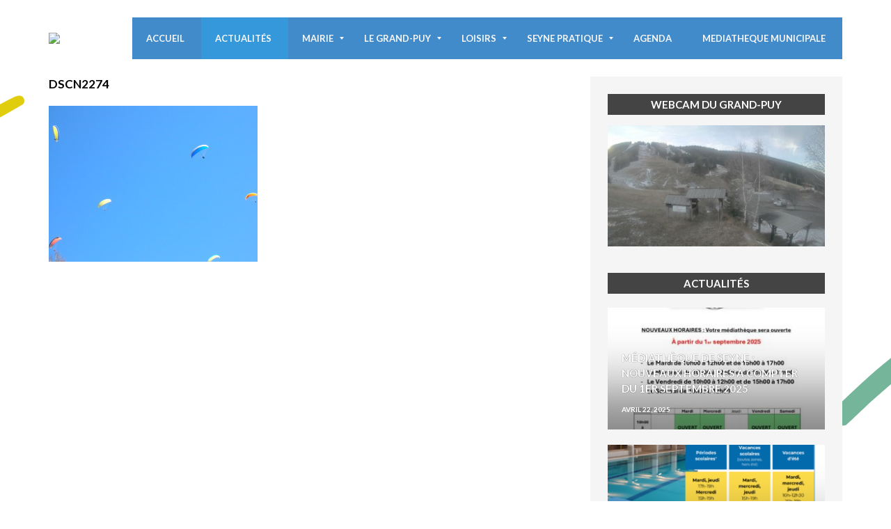

--- FILE ---
content_type: text/html; charset=UTF-8
request_url: http://www.seyne.fr/loisirs/les-activites-de-plein-air/dscn2274/
body_size: 14709
content:
<!DOCTYPE html><html lang="fr-FR"><head><meta http-equiv="Content-Type" content="text/html; charset=UTF-8" /><meta name="viewport" content="width=device-width, initial-scale=1, maximum-scale=1"><title>DSCN2274 - Seyne - Site Officiel</title><link rel="stylesheet" href="http://www.seyne.fr/wp-content/plugins/sitepress-multilingual-cms/res/css/language-selector.css?v=3.3.5" type="text/css" media="all" /><link rel="alternate" type="application/rss+xml" title="Seyne &#8211; Site Officiel RSS Feed" href="http://www.seyne.fr/feed/" /><link rel="alternate" type="application/atom+xml" title="Seyne &#8211; Site Officiel Atom Feed" href="http://www.seyne.fr/feed/atom/" /><link rel="pingback" href="http://www.seyne.fr/xmlrpc.php" /><link rel="stylesheet" id="my-font" href="//fonts.googleapis.com/css?family=Lato:400,600,700" type="text/css" media="all" /><link rel="stylesheet" id="text-font" href="//fonts.googleapis.com/css?family=Open Sans:400,600,700" type="text/css" media="all" /><meta name='robots' content='index, follow, max-video-preview:-1, max-snippet:-1, max-image-preview:large' /><link rel="canonical" href="http://www.seyne.fr/loisirs/les-activites-de-plein-air/dscn2274/" /><meta property="og:locale" content="fr_FR" /><meta property="og:type" content="article" /><meta property="og:title" content="DSCN2274 - Seyne - Site Officiel" /><meta property="og:url" content="http://www.seyne.fr/loisirs/les-activites-de-plein-air/dscn2274/" /><meta property="og:site_name" content="Seyne - Site Officiel" /><meta property="og:image" content="http://www.seyne.fr/loisirs/les-activites-de-plein-air/dscn2274" /><meta property="og:image:width" content="2288" /><meta property="og:image:height" content="1712" /><meta property="og:image:type" content="image/jpeg" /><meta name="twitter:card" content="summary_large_image" /> <script type="application/ld+json" class="yoast-schema-graph">{"@context":"https://schema.org","@graph":[{"@type":"WebPage","@id":"http://www.seyne.fr/loisirs/les-activites-de-plein-air/dscn2274/","url":"http://www.seyne.fr/loisirs/les-activites-de-plein-air/dscn2274/","name":"DSCN2274 - Seyne - Site Officiel","isPartOf":{"@id":"http://www.seyne.fr/#website"},"primaryImageOfPage":{"@id":"http://www.seyne.fr/loisirs/les-activites-de-plein-air/dscn2274/#primaryimage"},"image":{"@id":"http://www.seyne.fr/loisirs/les-activites-de-plein-air/dscn2274/#primaryimage"},"thumbnailUrl":"http://www.seyne.fr/wp-content/uploads/2015/08/DSCN2274.jpg","datePublished":"2015-11-30T13:43:21+00:00","dateModified":"2015-11-30T13:43:21+00:00","breadcrumb":{"@id":"http://www.seyne.fr/loisirs/les-activites-de-plein-air/dscn2274/#breadcrumb"},"inLanguage":"fr-FR","potentialAction":[{"@type":"ReadAction","target":["http://www.seyne.fr/loisirs/les-activites-de-plein-air/dscn2274/"]}]},{"@type":"ImageObject","inLanguage":"fr-FR","@id":"http://www.seyne.fr/loisirs/les-activites-de-plein-air/dscn2274/#primaryimage","url":"http://www.seyne.fr/wp-content/uploads/2015/08/DSCN2274.jpg","contentUrl":"http://www.seyne.fr/wp-content/uploads/2015/08/DSCN2274.jpg","width":2288,"height":1712},{"@type":"BreadcrumbList","@id":"http://www.seyne.fr/loisirs/les-activites-de-plein-air/dscn2274/#breadcrumb","itemListElement":[{"@type":"ListItem","position":1,"name":"Accueil","item":"http://www.seyne.fr/"},{"@type":"ListItem","position":2,"name":"Loisirs","item":"http://www.seyne.fr/loisirs/"},{"@type":"ListItem","position":3,"name":"Les randonnées et activités de plein air","item":"http://www.seyne.fr/loisirs/les-activites-de-plein-air/"},{"@type":"ListItem","position":4,"name":"DSCN2274"}]},{"@type":"WebSite","@id":"http://www.seyne.fr/#website","url":"http://www.seyne.fr/","name":"Seyne - Site Officiel","description":"","potentialAction":[{"@type":"SearchAction","target":{"@type":"EntryPoint","urlTemplate":"http://www.seyne.fr/?s={search_term_string}"},"query-input":"required name=search_term_string"}],"inLanguage":"fr-FR"}]}</script> <link rel='dns-prefetch' href='//fonts.googleapis.com' /><link rel="alternate" type="application/rss+xml" title="Seyne - Site Officiel &raquo; Flux" href="http://www.seyne.fr/feed/" /><link rel="alternate" type="application/rss+xml" title="Seyne - Site Officiel &raquo; Flux des commentaires" href="http://www.seyne.fr/comments/feed/" /> <script type="text/javascript">window._wpemojiSettings = {"baseUrl":"https:\/\/s.w.org\/images\/core\/emoji\/14.0.0\/72x72\/","ext":".png","svgUrl":"https:\/\/s.w.org\/images\/core\/emoji\/14.0.0\/svg\/","svgExt":".svg","source":{"concatemoji":"http:\/\/www.seyne.fr\/wp-includes\/js\/wp-emoji-release.min.js"}};
/*! This file is auto-generated */
!function(e,a,t){var n,r,o,i=a.createElement("canvas"),p=i.getContext&&i.getContext("2d");function s(e,t){p.clearRect(0,0,i.width,i.height),p.fillText(e,0,0);e=i.toDataURL();return p.clearRect(0,0,i.width,i.height),p.fillText(t,0,0),e===i.toDataURL()}function c(e){var t=a.createElement("script");t.src=e,t.defer=t.type="text/javascript",a.getElementsByTagName("head")[0].appendChild(t)}for(o=Array("flag","emoji"),t.supports={everything:!0,everythingExceptFlag:!0},r=0;r<o.length;r++)t.supports[o[r]]=function(e){if(p&&p.fillText)switch(p.textBaseline="top",p.font="600 32px Arial",e){case"flag":return s("\ud83c\udff3\ufe0f\u200d\u26a7\ufe0f","\ud83c\udff3\ufe0f\u200b\u26a7\ufe0f")?!1:!s("\ud83c\uddfa\ud83c\uddf3","\ud83c\uddfa\u200b\ud83c\uddf3")&&!s("\ud83c\udff4\udb40\udc67\udb40\udc62\udb40\udc65\udb40\udc6e\udb40\udc67\udb40\udc7f","\ud83c\udff4\u200b\udb40\udc67\u200b\udb40\udc62\u200b\udb40\udc65\u200b\udb40\udc6e\u200b\udb40\udc67\u200b\udb40\udc7f");case"emoji":return!s("\ud83e\udef1\ud83c\udffb\u200d\ud83e\udef2\ud83c\udfff","\ud83e\udef1\ud83c\udffb\u200b\ud83e\udef2\ud83c\udfff")}return!1}(o[r]),t.supports.everything=t.supports.everything&&t.supports[o[r]],"flag"!==o[r]&&(t.supports.everythingExceptFlag=t.supports.everythingExceptFlag&&t.supports[o[r]]);t.supports.everythingExceptFlag=t.supports.everythingExceptFlag&&!t.supports.flag,t.DOMReady=!1,t.readyCallback=function(){t.DOMReady=!0},t.supports.everything||(n=function(){t.readyCallback()},a.addEventListener?(a.addEventListener("DOMContentLoaded",n,!1),e.addEventListener("load",n,!1)):(e.attachEvent("onload",n),a.attachEvent("onreadystatechange",function(){"complete"===a.readyState&&t.readyCallback()})),(e=t.source||{}).concatemoji?c(e.concatemoji):e.wpemoji&&e.twemoji&&(c(e.twemoji),c(e.wpemoji)))}(window,document,window._wpemojiSettings);</script> <style type="text/css">h1, h2, h3, h4, h5, h6, #wowslider-container1 .ws-title span, .home_custom_block_title, .title_lp, #header_login_box, .cat_view_more,  .lof-slidecontent .slider-description .slider-meta, .widget_title_third, .widget_two_meta, #top_title_box, .site_title h1, #homeSlider .rsTmb, .fn, .menu-item, .cat_post_count, .tagcloud a, .author_description span, #tags_simple a, #post_tags li a, .custom_read_more, .product_list_widget li a, .product-categories, .post-single-rate, .widget_title, .full_widget_title, .widget_title_two, #home_carousel .jcarousel-skin-tango .carousel_post h1 a, .home_posts_title h2, #header_top_menu .logout, #header_top_menu .login, #mainMenu ul li a, #mega_main_menu .link_text, #secondaryMenu, .mt-news .ticker_title, .slide_time, .post h1 a, .product h1 a, .cat_meta, .category_time, .post_views, .cat_author, .custom_cat_class, .post_meta_line, .post_time, .latest_title_box, #single_recent_posts .recent_posts_title, .prev_link_title a, .next_link_title a, #navigation_images span, .author_posts_title, #archive .arch_title, .fn a, .comment-meta, #submit, #content_bread_panel, #contact input[type="submit"], h2.widgettitle, .widget.widget_nav_menu li a, .widget_menu_title, .yop-poll-container label, .yop_poll_vote_button, .widget_footer_title, .wpt_widget_content .tab_title a, #comments-tab-content .wpt_comment_meta a, .user-rate-wrap, #bbp_search_submit, .forum-titles, .bbp-forum-title, .entry-title, .bbp-topic-permalink, .bbp-submit-wrapper button, .wpb_row h1, .wpb_row h2, .wpb_row h3, .wpb_row h4, .wpb_row h5, .ts-icon-title-text, .home_posts_time, .home_masonry_posts .home_posts_time, .video_post .masonry_title, .line_title, .video_post .video_time, .home_video_posts_time, .video_title, .column_post:first-child .column_title, .column_title, .blog_title, .mega-hovertitle, .ms-videogallery-template .ms-layer.video-title, .ms-videogallery-template .ms-layer.video-author, .sb-modern-skin .showbiz-title, .masonry_title, .main_title, .pbc_title, .sb-retro-skin .showbiz-title a,#similar-post,.comment-reply-link{font-family:Lato}#wowslider-container1 .ws-title div, .home_custom_block_desc, .post p, .product p, .single_text, .featured_area_content_text, .bx-wrapper .bxslider_quote, #home_content, #container, .post_one_column h1, .post_mini_one_column h1, .post_two_column h1, .post_three_column h1,.video_widget{font-family:Open Sans}h1,h2,h3,h4,h5,h6{color:#!important}.site_title
h1{color:#!important}.site_title h1:hover{color:#!important}.right-heading
h3{color:#!important}.footer-heading
h3{color:#!important}#crumbs, #crumbs
a{color:#!important}#crumbs a:hover{color:#!important}#header, #dc_jqaccordion_widget-7-item ul ul li
a{background-color:#!important}#header_top_menu{background-color:#!important}#mainMenu ul li
a{color:#!important}#mainMenu ul li a:hover, #mainMenu ul li.current-menu-parent > a, #mainMenu ul li.current_page_item > a, #mainMenu ul li.current-menu-ancestor > a, #mainMenu ul li.current-menu-item > a, #mainMenu ul li a:hover{color:#!important}#mainMenu ul li.current-menu-parent > a, #mainMenu ul li.current_page_item > a, #mainMenu ul li.current-menu-ancestor > a, #mainMenu ul li.current-menu-item > a, #mainMenu ul li a:hover{background:#!important}#mainMenu ul li.current-menu-parent > a, #mainMenu ul li.current_page_item > a, #mainMenu ul li.current-menu-ancestor > a, #mainMenu ul li.current-menu-item > a, #mainMenu ul li a:hover{color:#!important}#mainMenu.ddsmoothmenu ul li ul li
a{color:#!important}#mainMenu.ddsmoothmenu ul li ul li a:hover{color:#!important}#mainMenu.ddsmoothmenu ul li ul li a, #mainMenu.ddsmoothmenu ul li ul li.current-menu-ancestor > a, #mainMenu.ddsmoothmenu ul li ul li.current-menu-item>a{background:#!important}#mainMenu.ddsmoothmenu ul li ul li a:hover{background:#!important}.post_format{background-color:#!important}.post_format_video{background-color:#!important}.post_format_image{background-color:#!important}#footer_box, .footer-heading
h3{background:#!important}#footer_bottom{background:#!important}.single_title
h1{font-size:17px!important}#authorlist .view_all_contr_text, .timer > #slice > .pie, .ei-slider-thumbs li.ei-slider-element, .rsUni
.rsThumb.rsNavSelected{background-color:#f14d4d!important}.timer > #slice > .pie, .archive_title
h3{border-color:#f14d4d!important}#all_content.boxed_width{margin-top:0px!important}</style><style type="text/css">img.wp-smiley,img.emoji{display:inline !important;border:none !important;box-shadow:none !important;height:1em !important;width:1em !important;margin:0
0.07em !important;vertical-align:-0.1em !important;background:none !important;padding:0
!important}</style><link rel='stylesheet' id='validate-engine-css-css' href='http://www.seyne.fr/wp-content/plugins/wysija-newsletters/css/validationEngine.jquery.css?ver=2.22' type='text/css' media='all' /><link rel='stylesheet' id='bwp-rc-css' href='http://www.seyne.fr/wp-content/plugins/bwp-recent-comments/css/bwp-recent-comments.css?ver=1.2.2' type='text/css' media='all' /><link rel='stylesheet' id='cbg-css-css' href='http://www.seyne.fr/wp-content/plugins/custom-background/css/cbg.css?ver=1.0.0.1' type='text/css' media='all' /><link rel='stylesheet' id='language-selector-css' href='http://www.seyne.fr/wp-content/plugins/sitepress-multilingual-cms/res/css/language-selector-click.css' type='text/css' media='all' /><link rel='stylesheet' id='wp-block-library-css' href='http://www.seyne.fr/wp-includes/css/dist/block-library/style.min.css' type='text/css' media='all' /><link rel='stylesheet' id='classic-theme-styles-css' href='http://www.seyne.fr/wp-includes/css/classic-themes.min.css' type='text/css' media='all' /><style id='global-styles-inline-css' type='text/css'>body{--wp--preset--color--black:#000;--wp--preset--color--cyan-bluish-gray:#abb8c3;--wp--preset--color--white:#fff;--wp--preset--color--pale-pink:#f78da7;--wp--preset--color--vivid-red:#cf2e2e;--wp--preset--color--luminous-vivid-orange:#ff6900;--wp--preset--color--luminous-vivid-amber:#fcb900;--wp--preset--color--light-green-cyan:#7bdcb5;--wp--preset--color--vivid-green-cyan:#00d084;--wp--preset--color--pale-cyan-blue:#8ed1fc;--wp--preset--color--vivid-cyan-blue:#0693e3;--wp--preset--color--vivid-purple:#9b51e0;--wp--preset--gradient--vivid-cyan-blue-to-vivid-purple:linear-gradient(135deg,rgba(6,147,227,1) 0%,rgb(155,81,224) 100%);--wp--preset--gradient--light-green-cyan-to-vivid-green-cyan:linear-gradient(135deg,rgb(122,220,180) 0%,rgb(0,208,130) 100%);--wp--preset--gradient--luminous-vivid-amber-to-luminous-vivid-orange:linear-gradient(135deg,rgba(252,185,0,1) 0%,rgba(255,105,0,1) 100%);--wp--preset--gradient--luminous-vivid-orange-to-vivid-red:linear-gradient(135deg,rgba(255,105,0,1) 0%,rgb(207,46,46) 100%);--wp--preset--gradient--very-light-gray-to-cyan-bluish-gray:linear-gradient(135deg,rgb(238,238,238) 0%,rgb(169,184,195) 100%);--wp--preset--gradient--cool-to-warm-spectrum:linear-gradient(135deg,rgb(74,234,220) 0%,rgb(151,120,209) 20%,rgb(207,42,186) 40%,rgb(238,44,130) 60%,rgb(251,105,98) 80%,rgb(254,248,76) 100%);--wp--preset--gradient--blush-light-purple:linear-gradient(135deg,rgb(255,206,236) 0%,rgb(152,150,240) 100%);--wp--preset--gradient--blush-bordeaux:linear-gradient(135deg,rgb(254,205,165) 0%,rgb(254,45,45) 50%,rgb(107,0,62) 100%);--wp--preset--gradient--luminous-dusk:linear-gradient(135deg,rgb(255,203,112) 0%,rgb(199,81,192) 50%,rgb(65,88,208) 100%);--wp--preset--gradient--pale-ocean:linear-gradient(135deg,rgb(255,245,203) 0%,rgb(182,227,212) 50%,rgb(51,167,181) 100%);--wp--preset--gradient--electric-grass:linear-gradient(135deg,rgb(202,248,128) 0%,rgb(113,206,126) 100%);--wp--preset--gradient--midnight:linear-gradient(135deg,rgb(2,3,129) 0%,rgb(40,116,252) 100%);--wp--preset--duotone--dark-grayscale:url('#wp-duotone-dark-grayscale');--wp--preset--duotone--grayscale:url('#wp-duotone-grayscale');--wp--preset--duotone--purple-yellow:url('#wp-duotone-purple-yellow');--wp--preset--duotone--blue-red:url('#wp-duotone-blue-red');--wp--preset--duotone--midnight:url('#wp-duotone-midnight');--wp--preset--duotone--magenta-yellow:url('#wp-duotone-magenta-yellow');--wp--preset--duotone--purple-green:url('#wp-duotone-purple-green');--wp--preset--duotone--blue-orange:url('#wp-duotone-blue-orange');--wp--preset--font-size--small:13px;--wp--preset--font-size--medium:20px;--wp--preset--font-size--large:36px;--wp--preset--font-size--x-large:42px;--wp--preset--spacing--20:0.44rem;--wp--preset--spacing--30:0.67rem;--wp--preset--spacing--40:1rem;--wp--preset--spacing--50:1.5rem;--wp--preset--spacing--60:2.25rem;--wp--preset--spacing--70:3.38rem;--wp--preset--spacing--80:5.06rem;--wp--preset--shadow--natural:6px 6px 9px rgba(0, 0, 0, 0.2);--wp--preset--shadow--deep:12px 12px 50px rgba(0, 0, 0, 0.4);--wp--preset--shadow--sharp:6px 6px 0px rgba(0, 0, 0, 0.2);--wp--preset--shadow--outlined:6px 6px 0px -3px rgba(255, 255, 255, 1), 6px 6px rgba(0, 0, 0, 1);--wp--preset--shadow--crisp:6px 6px 0px rgba(0,0,0,1)}:where(.is-layout-flex){gap:0.5em}body .is-layout-flow>.alignleft{float:left;margin-inline-start:0;margin-inline-end:2em}body .is-layout-flow>.alignright{float:right;margin-inline-start:2em;margin-inline-end:0}body .is-layout-flow>.aligncenter{margin-left:auto !important;margin-right:auto !important}body .is-layout-constrained>.alignleft{float:left;margin-inline-start:0;margin-inline-end:2em}body .is-layout-constrained>.alignright{float:right;margin-inline-start:2em;margin-inline-end:0}body .is-layout-constrained>.aligncenter{margin-left:auto !important;margin-right:auto !important}body .is-layout-constrained>:where(:not(.alignleft):not(.alignright):not(.alignfull)){max-width:var(--wp--style--global--content-size);margin-left:auto !important;margin-right:auto !important}body .is-layout-constrained>.alignwide{max-width:var(--wp--style--global--wide-size)}body .is-layout-flex{display:flex}body .is-layout-flex{flex-wrap:wrap;align-items:center}body .is-layout-flex>*{margin:0}:where(.wp-block-columns.is-layout-flex){gap:2em}.has-black-color{color:var(--wp--preset--color--black) !important}.has-cyan-bluish-gray-color{color:var(--wp--preset--color--cyan-bluish-gray) !important}.has-white-color{color:var(--wp--preset--color--white) !important}.has-pale-pink-color{color:var(--wp--preset--color--pale-pink) !important}.has-vivid-red-color{color:var(--wp--preset--color--vivid-red) !important}.has-luminous-vivid-orange-color{color:var(--wp--preset--color--luminous-vivid-orange) !important}.has-luminous-vivid-amber-color{color:var(--wp--preset--color--luminous-vivid-amber) !important}.has-light-green-cyan-color{color:var(--wp--preset--color--light-green-cyan) !important}.has-vivid-green-cyan-color{color:var(--wp--preset--color--vivid-green-cyan) !important}.has-pale-cyan-blue-color{color:var(--wp--preset--color--pale-cyan-blue) !important}.has-vivid-cyan-blue-color{color:var(--wp--preset--color--vivid-cyan-blue) !important}.has-vivid-purple-color{color:var(--wp--preset--color--vivid-purple) !important}.has-black-background-color{background-color:var(--wp--preset--color--black) !important}.has-cyan-bluish-gray-background-color{background-color:var(--wp--preset--color--cyan-bluish-gray) !important}.has-white-background-color{background-color:var(--wp--preset--color--white) !important}.has-pale-pink-background-color{background-color:var(--wp--preset--color--pale-pink) !important}.has-vivid-red-background-color{background-color:var(--wp--preset--color--vivid-red) !important}.has-luminous-vivid-orange-background-color{background-color:var(--wp--preset--color--luminous-vivid-orange) !important}.has-luminous-vivid-amber-background-color{background-color:var(--wp--preset--color--luminous-vivid-amber) !important}.has-light-green-cyan-background-color{background-color:var(--wp--preset--color--light-green-cyan) !important}.has-vivid-green-cyan-background-color{background-color:var(--wp--preset--color--vivid-green-cyan) !important}.has-pale-cyan-blue-background-color{background-color:var(--wp--preset--color--pale-cyan-blue) !important}.has-vivid-cyan-blue-background-color{background-color:var(--wp--preset--color--vivid-cyan-blue) !important}.has-vivid-purple-background-color{background-color:var(--wp--preset--color--vivid-purple) !important}.has-black-border-color{border-color:var(--wp--preset--color--black) !important}.has-cyan-bluish-gray-border-color{border-color:var(--wp--preset--color--cyan-bluish-gray) !important}.has-white-border-color{border-color:var(--wp--preset--color--white) !important}.has-pale-pink-border-color{border-color:var(--wp--preset--color--pale-pink) !important}.has-vivid-red-border-color{border-color:var(--wp--preset--color--vivid-red) !important}.has-luminous-vivid-orange-border-color{border-color:var(--wp--preset--color--luminous-vivid-orange) !important}.has-luminous-vivid-amber-border-color{border-color:var(--wp--preset--color--luminous-vivid-amber) !important}.has-light-green-cyan-border-color{border-color:var(--wp--preset--color--light-green-cyan) !important}.has-vivid-green-cyan-border-color{border-color:var(--wp--preset--color--vivid-green-cyan) !important}.has-pale-cyan-blue-border-color{border-color:var(--wp--preset--color--pale-cyan-blue) !important}.has-vivid-cyan-blue-border-color{border-color:var(--wp--preset--color--vivid-cyan-blue) !important}.has-vivid-purple-border-color{border-color:var(--wp--preset--color--vivid-purple) !important}.has-vivid-cyan-blue-to-vivid-purple-gradient-background{background:var(--wp--preset--gradient--vivid-cyan-blue-to-vivid-purple) !important}.has-light-green-cyan-to-vivid-green-cyan-gradient-background{background:var(--wp--preset--gradient--light-green-cyan-to-vivid-green-cyan) !important}.has-luminous-vivid-amber-to-luminous-vivid-orange-gradient-background{background:var(--wp--preset--gradient--luminous-vivid-amber-to-luminous-vivid-orange) !important}.has-luminous-vivid-orange-to-vivid-red-gradient-background{background:var(--wp--preset--gradient--luminous-vivid-orange-to-vivid-red) !important}.has-very-light-gray-to-cyan-bluish-gray-gradient-background{background:var(--wp--preset--gradient--very-light-gray-to-cyan-bluish-gray) !important}.has-cool-to-warm-spectrum-gradient-background{background:var(--wp--preset--gradient--cool-to-warm-spectrum) !important}.has-blush-light-purple-gradient-background{background:var(--wp--preset--gradient--blush-light-purple) !important}.has-blush-bordeaux-gradient-background{background:var(--wp--preset--gradient--blush-bordeaux) !important}.has-luminous-dusk-gradient-background{background:var(--wp--preset--gradient--luminous-dusk) !important}.has-pale-ocean-gradient-background{background:var(--wp--preset--gradient--pale-ocean) !important}.has-electric-grass-gradient-background{background:var(--wp--preset--gradient--electric-grass) !important}.has-midnight-gradient-background{background:var(--wp--preset--gradient--midnight) !important}.has-small-font-size{font-size:var(--wp--preset--font-size--small) !important}.has-medium-font-size{font-size:var(--wp--preset--font-size--medium) !important}.has-large-font-size{font-size:var(--wp--preset--font-size--large) !important}.has-x-large-font-size{font-size:var(--wp--preset--font-size--x-large) !important}.wp-block-navigation a:where(:not(.wp-element-button)){color:inherit}:where(.wp-block-columns.is-layout-flex){gap:2em}.wp-block-pullquote{font-size:1.5em;line-height:1.6}</style><link rel='stylesheet' id='contact-form-7-css' href='http://www.seyne.fr/wp-content/plugins/contact-form-7/includes/css/styles.css?ver=5.7.7' type='text/css' media='all' /><link rel='stylesheet' id='tp_twitter_plugin_css-css' href='http://www.seyne.fr/wp-content/plugins/recent-tweets-widget/tp_twitter_plugin.css?ver=1.0' type='text/css' media='screen' /><link rel='stylesheet' id='rs-plugin-settings-css' href='http://www.seyne.fr/wp-content/plugins/revslider/rs-plugin/css/settings.css?ver=4.6.9' type='text/css' media='all' /><style id='rs-plugin-settings-inline-css' type='text/css'>.tp-caption
a{color:#ff7302;text-shadow:none;-webkit-transition:all 0.2s ease-out;-moz-transition:all 0.2s ease-out;-o-transition:all 0.2s ease-out;-ms-transition:all 0.2s ease-out}.tp-caption a:hover{color:#ffa902}</style><link rel='stylesheet' id='essb-cct-style-css' href='http://www.seyne.fr/wp-content/plugins/easy-social-share-buttons3/lib/modules/click-to-tweet/assets/css/styles.css?ver=3.0.2' type='text/css' media='all' /><link rel='stylesheet' id='easy-social-share-buttons-css' href='http://www.seyne.fr/wp-content/plugins/easy-social-share-buttons3/assets/css/default-retina/easy-social-share-buttons.css?ver=3.0.2' type='text/css' media='all' /><link rel='stylesheet' id='my-style-css' href='http://www.seyne.fr/wp-content/themes/wallmag/style.css' type='text/css' media='all' /><link rel='stylesheet' id='shortcodes-css' href='http://www.seyne.fr/wp-content/themes/wallmag/css/shortcodes.css' type='text/css' media='all' /><link rel='stylesheet' id='responsive-css' href='http://www.seyne.fr/wp-content/themes/wallmag/css/responsive.css' type='text/css' media='all' /><link rel='stylesheet' id='evcal_google_fonts-css' href='//fonts.googleapis.com/css?family=Oswald%3A400%2C300%7COpen+Sans%3A400%2C300' type='text/css' media='screen' /><link rel='stylesheet' id='evcal_cal_default-css' href='http://www.seyne.fr/wp-content/plugins/eventON/assets/css/eventon_styles.css' type='text/css' media='all' /><link rel='stylesheet' id='evo_font_icons-css' href='http://www.seyne.fr/wp-content/plugins/eventON/assets/fonts/font-awesome.css' type='text/css' media='all' /><link rel='stylesheet' id='vc_plugin_table_style_css-css' href='http://www.seyne.fr/wp-content/plugins/easy-tables-vc/assets/css/style.css?ver=1.0.0' type='text/css' media='all' /><link rel='stylesheet' id='vc_plugin_themes_css-css' href='http://www.seyne.fr/wp-content/plugins/easy-tables-vc/assets/css/themes.css' type='text/css' media='all' /> <!--[if lt IE 9]><link rel='stylesheet' id='vc_lte_ie9-css' href='http://www.seyne.fr/wp-content/plugins/js_composer/assets/css/vc_lte_ie9.min.css?ver=6.0.3' type='text/css' media='screen' /> <![endif]--><link rel='stylesheet' id='mm_icomoon-css' href='http://www.seyne.fr/wp-content/plugins/mega_main_menu/framework/src/css/icomoon.css?ver=2.0.9' type='text/css' media='all' /><link rel='stylesheet' id='mmm_mega_main_menu-css' href='http://www.seyne.fr/wp-content/plugins/mega_main_menu/src/css/cache.skin.css?ver=1559894993' type='text/css' media='all' /> <script type='text/javascript' src='http://www.seyne.fr/wp-includes/js/jquery/jquery.min.js?ver=3.6.4' id='jquery-core-js'></script> <script type='text/javascript' src='http://www.seyne.fr/wp-includes/js/jquery/jquery-migrate.min.js?ver=3.4.0' id='jquery-migrate-js'></script> <script type='text/javascript' src='http://www.seyne.fr/wp-content/plugins/custom-background/js/preload.js?ver=1.0.0' id='image-preloader-js'></script> <script type='text/javascript' src='http://www.seyne.fr/wp-content/plugins/custom-background/js/bgstretcher.js?ver=1.0.0' id='bg-stretcher-js'></script> <script type='text/javascript' src='http://www.seyne.fr/wp-content/plugins/custom-background/js/cookie.js?ver=1.0.0' id='cbg-cookie-js'></script> <script type='text/javascript' src='http://www.seyne.fr/wp-content/plugins/custom-background/js/jquery.jparallax.js?ver=0.9.1' id='bg-parallax-js'></script> <script type='text/javascript' src='http://www.seyne.fr/wp-content/plugins/custom-background/js/custom_background.js?ver=1.0.1' id='custom-background-js'></script> <script type='text/javascript' src='http://www.seyne.fr/wp-content/plugins/revslider/rs-plugin/js/jquery.themepunch.tools.min.js?ver=4.6.9' id='tp-tools-js'></script> <script type='text/javascript' src='http://www.seyne.fr/wp-content/plugins/revslider/rs-plugin/js/jquery.themepunch.revolution.min.js?ver=4.6.9' id='revmin-js'></script> <link rel="https://api.w.org/" href="http://www.seyne.fr/wp-json/" /><link rel="alternate" type="application/json" href="http://www.seyne.fr/wp-json/wp/v2/media/1130" /><link rel="EditURI" type="application/rsd+xml" title="RSD" href="http://www.seyne.fr/xmlrpc.php?rsd" /><link rel="wlwmanifest" type="application/wlwmanifest+xml" href="http://www.seyne.fr/wp-includes/wlwmanifest.xml" /><meta name="generator" content="WordPress 6.2.8" /><link rel='shortlink' href='http://www.seyne.fr/?p=1130' /><link rel="alternate" type="application/json+oembed" href="http://www.seyne.fr/wp-json/oembed/1.0/embed?url=http%3A%2F%2Fwww.seyne.fr%2Floisirs%2Fles-activites-de-plein-air%2Fdscn2274%2F" /><link rel="alternate" type="text/xml+oembed" href="http://www.seyne.fr/wp-json/oembed/1.0/embed?url=http%3A%2F%2Fwww.seyne.fr%2Floisirs%2Fles-activites-de-plein-air%2Fdscn2274%2F&#038;format=xml" /> <script type="text/javascript">jQuery(document).ready(function() {
				// CUSTOM AJAX CONTENT LOADING FUNCTION
				var ajaxRevslider = function(obj) {
				
					// obj.type : Post Type
					// obj.id : ID of Content to Load
					// obj.aspectratio : The Aspect Ratio of the Container / Media
					// obj.selector : The Container Selector where the Content of Ajax will be injected. It is done via the Essential Grid on Return of Content
					
					var content = "";

					data = {};
					
					data.action = 'revslider_ajax_call_front';
					data.client_action = 'get_slider_html';
					data.token = '35eee30dbd';
					data.type = obj.type;
					data.id = obj.id;
					data.aspectratio = obj.aspectratio;
					
					// SYNC AJAX REQUEST
					jQuery.ajax({
						type:"post",
						url:"http://www.seyne.fr/wp-admin/admin-ajax.php",
						dataType: 'json',
						data:data,
						async:false,
						success: function(ret, textStatus, XMLHttpRequest) {
							if(ret.success == true)
								content = ret.data;								
						},
						error: function(e) {
							console.log(e);
						}
					});
					
					 // FIRST RETURN THE CONTENT WHEN IT IS LOADED !!
					 return content;						 
				};
				
				// CUSTOM AJAX FUNCTION TO REMOVE THE SLIDER
				var ajaxRemoveRevslider = function(obj) {
					return jQuery(obj.selector+" .rev_slider").revkill();
				};

				// EXTEND THE AJAX CONTENT LOADING TYPES WITH TYPE AND FUNCTION
				var extendessential = setInterval(function() {
					if (jQuery.fn.tpessential != undefined) {
						clearInterval(extendessential);
						if(typeof(jQuery.fn.tpessential.defaults) !== 'undefined') {
							jQuery.fn.tpessential.defaults.ajaxTypes.push({type:"revslider",func:ajaxRevslider,killfunc:ajaxRemoveRevslider,openAnimationSpeed:0.3});   
							// type:  Name of the Post to load via Ajax into the Essential Grid Ajax Container
							// func: the Function Name which is Called once the Item with the Post Type has been clicked
							// killfunc: function to kill in case the Ajax Window going to be removed (before Remove function !
							// openAnimationSpeed: how quick the Ajax Content window should be animated (default is 0.3)
						}
					}
				},30);
			});</script> <meta name="generator" content="WPML ver:3.3.5 stt:1,4,27;" /> <script>try{var d = new Date();jQuery.cookie('cbg_tz', d.getTimezoneOffset(), { path: '/', expires: 366 });}catch(err){}</script><style type="text/css">.essb_links_list li.essb_totalcount_item .essb_t_l_big .essb_t_nb:after, .essb_links_list li.essb_totalcount_item .essb_t_r_big .essb_t_nb:after{color:#777;content:"shares";display:block;font-size:11px;font-weight:normal;text-align:center;text-transform:uppercase;margin-top:-5px}.essb_links_list li.essb_totalcount_item .essb_t_l_big, .essb_links_list li.essb_totalcount_item
.essb_t_r_big{text-align:center}.essb_displayed_sidebar .essb_links_list li.essb_totalcount_item .essb_t_l_big .essb_t_nb:after, .essb_displayed_sidebar .essb_links_list li.essb_totalcount_item .essb_t_r_big .essb_t_nb:after{margin-top:0px}.essb_displayed_sidebar_right .essb_links_list li.essb_totalcount_item .essb_t_l_big .essb_t_nb:after, .essb_displayed_sidebar_right .essb_links_list li.essb_totalcount_item .essb_t_r_big .essb_t_nb:after{margin-top:0px}.essb_totalcount_item_before,.essb_totalcount_item_after{display:block !important}.essb_totalcount_item_before .essb_totalcount, .essb_totalcount_item_after
.essb_totalcount{border:0px
!important}.essb_counter_insidebeforename{margin-right:5px;font-weight:bold}.essb_width_columns_1
li{width:100%}.essb_width_columns_1 li
a{width:92%}.essb_width_columns_2
li{width:49%}.essb_width_columns_2 li
a{width:86%}.essb_width_columns_3
li{width:32%}.essb_width_columns_3 li
a{width:80%}.essb_width_columns_4
li{width:24%}.essb_width_columns_4 li
a{width:70%}.essb_width_columns_5
li{width:19.5%}.essb_width_columns_5 li
a{width:60%}.essb_links li.essb_totalcount_item_before, .essb_width_columns_1
li.essb_totalcount_item_after{width:100%;text-align:left}.essb_network_align_center
a{text-align:center}.essb_network_align_right
.essb_network_name{float:right}</style> <script type="text/javascript">var essb_settings = {"ajax_url":"http:\/\/www.seyne.fr\/wp-admin\/admin-ajax.php","essb3_nonce":"3a0a6f16c9","essb3_plugin_url":"http:\/\/www.seyne.fr\/wp-content\/plugins\/easy-social-share-buttons3","essb3_facebook_total":true,"essb3_admin_ajax":false,"essb3_internal_counter":false,"essb3_stats":false,"essb3_ga":false,"essb3_ga_mode":"simple","essb3_counter_button_min":0,"essb3_counter_total_min":0,"blog_url":"http:\/\/www.seyne.fr\/","ajax_type":"wp"};</script> <style type="text/css"></style><link rel="shortcut icon" type="image/x-icon" href="http://www.seynelesalpes.fr/wp-content/uploads/2015/08/favicon.png" /><meta name="generator" content="EventON 2.3.7" /><meta name="generator" content="Powered by WPBakery Page Builder - drag and drop page builder for WordPress."/><style type="text/css" id="wp-custom-css">.tp-bgimg{background-size:contain !important;background-repeat:no-repeat !important}</style><noscript><style>.wpb_animate_when_almost_visible{opacity:1}</style></noscript><script data-no-minify="1" data-cfasync="false">(function(w,d){function a(){var b=d.createElement("script");b.async=!0;b.src="http://www.seyne.fr/wp-content/plugins/wp-rocket/inc/front/js/lazyload.1.0.5.min.js";var a=d.getElementsByTagName("script")[0];a.parentNode.insertBefore(b,a)}w.attachEvent?w.attachEvent("onload",a):w.addEventListener("load",a,!1)})(window,document);</script> <script async src="https://www.googletagmanager.com/gtag/js?id=UA-61665231-1"></script> <script>window.dataLayer = window.dataLayer || [];
  function gtag(){dataLayer.push(arguments);}
  gtag('js', new Date());

  gtag('config', 'UA-61665231-1');</script> </head><body class="attachment attachment-template-default attachmentid-1130 attachment-jpeg mmm mega_main_menu-2-0-9 wpb-js-composer js-comp-ver-6.0.3 vc_responsive"><div id="all_content" class="   fixed_sidebar  "><div id="banniereTop"></div><div class="clear"></div><div id="menu_box"><div id="mega_main_menu" class="main-menu primary_style-flat icons-left first-lvl-align-right first-lvl-separator-none direction-horizontal fullwidth-disable pushing_content-disable mobile_minimized-enable dropdowns_trigger-hover dropdowns_animation-anim_2 include-logo no-search no-woo_cart no-buddypress responsive-enable coercive_styles-disable indefinite_location_mode-enable language_direction-ltr version-2-0-9 mega_main mega_main_menu"><div class="menu_holder" data-stickyoffset="340"><div class="mmm_fullwidth_container"></div><div class="menu_inner"> <span class="nav_logo"> <a class="logo_link" href="http://www.seyne.fr" title="Seyne - Site Officiel"> <img src="http://www.seynelesalpes.fr/wp-content/uploads/2015/08/logoSeyne.png" alt="Seyne - Site Officiel" /> </a> <a class="mobile_toggle"> <span class="mobile_button"> Menu &nbsp; <span class="symbol_menu">&equiv;</span> <span class="symbol_cross">&#x2573;</span> </span> </a> </span><ul id="mega_main_menu_ul" class="mega_main_menu_ul"><li id="menu-item-5330" class="menu-item menu-item-type-custom menu-item-object-custom menu-item-home menu-item-5330 default_dropdown default_style drop_to_right submenu_default_width columns1"> <a href="//www.seyne.fr/" class="item_link  disable_icon" tabindex="0"> <i class=""></i> <span class="link_content"> <span class="link_text"> Accueil </span> </span> </a></li><li id="menu-item-364" class="menu-item menu-item-type-post_type menu-item-object-page menu-item-364 default_dropdown additional_style_2 drop_to_right submenu_default_width columns1"> <a href="http://www.seyne.fr/actualites/" class="item_link  disable_icon" tabindex="0"> <i class=""></i> <span class="link_content"> <span class="link_text"> Actualités </span> </span> </a></li><li id="menu-item-374" class="menu-item menu-item-type-post_type menu-item-object-page menu-item-has-children menu-item-374 default_dropdown default_style drop_to_right submenu_default_width columns1"> <a href="http://www.seyne.fr/mairie/" class="item_link  disable_icon" tabindex="0"> <i class=""></i> <span class="link_content"> <span class="link_text"> Mairie </span> </span> </a><ul class="mega_dropdown"><li id="menu-item-376" class="menu-item menu-item-type-post_type menu-item-object-page menu-item-has-children menu-item-376 default_dropdown default_style drop_to_right submenu_default_width columns1"> <span class="item_link  disable_icon" tabindex="0"> <i class=""></i> <span class="link_content"> <span class="link_text"> Le conseil municipal </span> </span> </span><ul class="mega_dropdown"><li id="menu-item-379" class="menu-item menu-item-type-post_type menu-item-object-page menu-item-379 default_dropdown default_style drop_to_right submenu_default_width columns1"> <a href="http://www.seyne.fr/mairie/le-conseil-municipal-2/les-membres/" class="item_link  disable_icon" tabindex="0"> <i class=""></i> <span class="link_content"> <span class="link_text"> Les membres </span> </span> </a></li><li id="menu-item-380" class="menu-item menu-item-type-post_type menu-item-object-page menu-item-380 default_dropdown default_style drop_to_right submenu_default_width columns1"> <a href="http://www.seyne.fr/mairie/le-conseil-municipal-2/les-projets-en-cours/" class="item_link  disable_icon" tabindex="0"> <i class=""></i> <span class="link_content"> <span class="link_text"> Les projets en cours </span> </span> </a></li><li id="menu-item-378" class="menu-item menu-item-type-post_type menu-item-object-page menu-item-378 default_dropdown default_style drop_to_right submenu_default_width columns1"> <a href="http://www.seyne.fr/mairie/le-conseil-municipal-2/les-compte-rendus-de-seances/" class="item_link  disable_icon" tabindex="0"> <i class=""></i> <span class="link_content"> <span class="link_text"> Les comptes-rendus de séances </span> </span> </a></li><li id="menu-item-1742" class="menu-item menu-item-type-post_type menu-item-object-page menu-item-1742 default_dropdown default_style drop_to_right submenu_default_width columns1"> <a href="http://www.seyne.fr/bulletin-municipal-dinformation-de-seyne/" class="item_link  disable_icon" tabindex="0"> <i class=""></i> <span class="link_content"> <span class="link_text"> Bulletin municipal et newsletter </span> </span> </a></li></ul></li><li id="menu-item-389" class="menu-item menu-item-type-post_type menu-item-object-page menu-item-389 default_dropdown default_style drop_to_right submenu_default_width columns1"> <a href="http://www.seyne.fr/mairie/les-services-de-la-mairie-2/" class="item_link  disable_icon" tabindex="0"> <i class=""></i> <span class="link_content"> <span class="link_text"> Les services de la mairie </span> </span> </a></li><li id="menu-item-381" class="menu-item menu-item-type-post_type menu-item-object-page menu-item-has-children menu-item-381 default_dropdown default_style drop_to_right submenu_default_width columns1"> <a href="http://www.seyne.fr/mairie/les-demarches/" class="item_link  disable_icon" tabindex="0"> <i class=""></i> <span class="link_content"> <span class="link_text"> Les démarches </span> </span> </a><ul class="mega_dropdown"><li id="menu-item-386" class="menu-item menu-item-type-post_type menu-item-object-page menu-item-386 default_dropdown default_style drop_to_right submenu_default_width columns1"> <a href="http://www.seyne.fr/mairie/les-demarches/relais-prefecture/" class="item_link  disable_icon" tabindex="0"> <i class=""></i> <span class="link_content"> <span class="link_text"> Vos démarches – prise directe de RDV pour demande CNI et Passeport </span> </span> </a></li><li id="menu-item-384" class="menu-item menu-item-type-post_type menu-item-object-page menu-item-384 default_dropdown default_style drop_to_right submenu_default_width columns1"> <a href="http://www.seyne.fr/mairie/les-demarches/etat-civil/" class="item_link  disable_icon" tabindex="0"> <i class=""></i> <span class="link_content"> <span class="link_text"> Etat civil </span> </span> </a></li><li id="menu-item-383" class="menu-item menu-item-type-post_type menu-item-object-page menu-item-383 default_dropdown default_style drop_to_right submenu_default_width columns1"> <a href="http://www.seyne.fr/mairie/les-demarches/elections/" class="item_link  disable_icon" tabindex="0"> <i class=""></i> <span class="link_content"> <span class="link_text"> Elections </span> </span> </a></li><li id="menu-item-385" class="menu-item menu-item-type-post_type menu-item-object-page menu-item-385 default_dropdown default_style drop_to_right submenu_default_width columns1"> <a href="http://www.seyne.fr/mairie/les-demarches/jeunesse/" class="item_link  disable_icon" tabindex="0"> <i class=""></i> <span class="link_content"> <span class="link_text"> Jeunesse </span> </span> </a></li><li id="menu-item-387" class="menu-item menu-item-type-post_type menu-item-object-page menu-item-387 default_dropdown default_style drop_to_right submenu_default_width columns1"> <a href="http://www.seyne.fr/mairie/les-demarches/social-et-sante/" class="item_link  disable_icon" tabindex="0"> <i class=""></i> <span class="link_content"> <span class="link_text"> Social et santé </span> </span> </a></li><li id="menu-item-388" class="menu-item menu-item-type-post_type menu-item-object-page menu-item-388 default_dropdown default_style drop_to_right submenu_default_width columns1"> <a href="http://www.seyne.fr/mairie/les-demarches/urbanisme/" class="item_link  disable_icon" tabindex="0"> <i class=""></i> <span class="link_content"> <span class="link_text"> Urbanisme </span> </span> </a></li><li id="menu-item-382" class="menu-item menu-item-type-post_type menu-item-object-page menu-item-382 default_dropdown default_style drop_to_right submenu_default_width columns1"> <a href="http://www.seyne.fr/mairie/les-demarches/eau-et-assainissement/" class="item_link  disable_icon" tabindex="0"> <i class=""></i> <span class="link_content"> <span class="link_text"> Eau et assainissement </span> </span> </a></li><li id="menu-item-1935" class="menu-item menu-item-type-post_type menu-item-object-page menu-item-1935 default_dropdown default_style drop_to_right submenu_default_width columns1"> <a href="http://www.seyne.fr/autres/" class="item_link  disable_icon" tabindex="0"> <i class=""></i> <span class="link_content"> <span class="link_text"> autres </span> </span> </a></li></ul></li><li id="menu-item-6617" class="menu-item menu-item-type-post_type menu-item-object-page menu-item-6617 default_dropdown default_style drop_to_right submenu_default_width columns1"> <a href="http://www.seyne.fr/mairie/democratie-participative/" class="item_link  disable_icon" tabindex="0"> <i class=""></i> <span class="link_content"> <span class="link_text"> Démocratie participative </span> </span> </a></li></ul></li><li id="menu-item-1165" class="menu-item menu-item-type-post_type menu-item-object-page menu-item-has-children menu-item-1165 default_dropdown default_style drop_to_right submenu_default_width columns1"> <a href="http://www.seyne.fr/loisirs/le-grand-puy/" class="item_link  disable_icon" tabindex="0"> <i class=""></i> <span class="link_content"> <span class="link_text"> Le Grand-Puy </span> </span> </a><ul class="mega_dropdown"><li id="menu-item-1376" class="menu-item menu-item-type-post_type menu-item-object-page menu-item-1376 default_dropdown default_style drop_to_right submenu_default_width columns1"> <a href="http://www.seyne.fr/?page_id=1048" class="item_link  disable_icon" tabindex="0"> <i class=""></i> <span class="link_content"> <span class="link_text"> ETE </span> </span> </a></li><li id="menu-item-1375" class="menu-item menu-item-type-post_type menu-item-object-page menu-item-1375 default_dropdown default_style drop_to_right submenu_default_width columns1"> <a href="http://www.seyne.fr/loisirs/le-grand-puy/grand-puy-webcam-2/" class="item_link  disable_icon" tabindex="0"> <i class=""></i> <span class="link_content"> <span class="link_text"> Webcams </span> </span> </a></li><li id="menu-item-1377" class="menu-item menu-item-type-post_type menu-item-object-page menu-item-1377 default_dropdown default_style drop_to_right submenu_default_width columns1"> <a href="http://www.seyne.fr/loisirs/le-grand-puy/la-station-du-grand-puy-etehiver/" class="item_link  disable_icon" tabindex="0"> <i class=""></i> <span class="link_content"> <span class="link_text"> HIVER </span> </span> </a></li></ul></li><li id="menu-item-368" class="menu-item menu-item-type-post_type menu-item-object-page menu-item-has-children menu-item-368 default_dropdown default_style drop_to_right submenu_default_width columns1"> <a href="http://www.seyne.fr/loisirs/" class="item_link  disable_icon" tabindex="0"> <i class=""></i> <span class="link_content"> <span class="link_text"> Loisirs </span> </span> </a><ul class="mega_dropdown"><li id="menu-item-369" class="menu-item menu-item-type-post_type menu-item-object-page menu-item-369 default_dropdown default_style drop_to_right submenu_default_width columns1"> <a href="http://www.seyne.fr/loisirs/la-maison-du-mulet/" class="item_link  disable_icon" tabindex="0"> <i class=""></i> <span class="link_content"> <span class="link_text"> LA MAISON DU MULET </span> </span> </a></li><li id="menu-item-372" class="menu-item menu-item-type-post_type menu-item-object-page menu-item-372 default_dropdown default_style drop_to_right submenu_default_width columns1"> <a href="http://www.seyne.fr/loisirs/le-village-et-le-fort-vauban/" class="item_link  disable_icon" tabindex="0"> <i class=""></i> <span class="link_content"> <span class="link_text"> Le village et le Fort Vauban </span> </span> </a></li><li id="menu-item-370" class="menu-item menu-item-type-post_type menu-item-object-page menu-item-370 default_dropdown default_style drop_to_right submenu_default_width columns1"> <a href="http://www.seyne.fr/loisirs/la-piscine-municipale/" class="item_link  disable_icon" tabindex="0"> <i class=""></i> <span class="link_content"> <span class="link_text"> CENTRE AQUALUDIQUE </span> </span> </a></li><li id="menu-item-373" class="menu-item menu-item-type-post_type menu-item-object-page menu-item-373 default_dropdown default_style drop_to_right submenu_default_width columns1"> <a href="http://www.seyne.fr/loisirs/les-activites-de-plein-air/" class="item_link  disable_icon" tabindex="0"> <i class=""></i> <span class="link_content"> <span class="link_text"> Les randonnées et activités de plein air </span> </span> </a></li><li id="menu-item-1345" class="menu-item menu-item-type-post_type menu-item-object-page menu-item-1345 default_dropdown default_style drop_to_right submenu_default_width columns1"> <a href="http://www.seyne.fr/seyne-en-video/" class="item_link  disable_icon" tabindex="0"> <i class=""></i> <span class="link_content"> <span class="link_text"> SEYNE EN VIDÉO </span> </span> </a></li></ul></li><li id="menu-item-390" class="menu-item menu-item-type-post_type menu-item-object-page menu-item-has-children menu-item-390 default_dropdown default_style drop_to_right submenu_default_width columns1"> <a href="http://www.seyne.fr/seyne-pratique/" class="item_link  disable_icon" tabindex="0"> <i class=""></i> <span class="link_content"> <span class="link_text"> Seyne pratique </span> </span> </a><ul class="mega_dropdown"><li id="menu-item-396" class="menu-item menu-item-type-post_type menu-item-object-page menu-item-396 default_dropdown default_style drop_to_right submenu_default_width columns1"> <a href="http://www.seyne.fr/seyne-pratique/venir-a-seyne/" class="item_link  disable_icon" tabindex="0"> <i class=""></i> <span class="link_content"> <span class="link_text"> Venir à Seyne </span> </span> </a></li><li id="menu-item-394" class="menu-item menu-item-type-post_type menu-item-object-page menu-item-394 default_dropdown default_style drop_to_right submenu_default_width columns1"> <a href="http://www.seyne.fr/seyne-pratique/les-hebergements/" class="item_link  disable_icon" tabindex="0"> <i class=""></i> <span class="link_content"> <span class="link_text"> Hébergements </span> </span> </a></li><li id="menu-item-393" class="menu-item menu-item-type-post_type menu-item-object-page menu-item-393 default_dropdown default_style drop_to_right submenu_default_width columns1"> <a href="http://www.seyne.fr/seyne-pratique/les-bars-et-restaurants/" class="item_link  disable_icon" tabindex="0"> <i class=""></i> <span class="link_content"> <span class="link_text"> bars et restaurants </span> </span> </a></li><li id="menu-item-1477" class="menu-item menu-item-type-post_type menu-item-object-page menu-item-1477 default_dropdown default_style drop_to_right submenu_default_width columns1"> <a href="http://www.seyne.fr/services-et-commerces/" class="item_link  disable_icon" tabindex="0"> <i class=""></i> <span class="link_content"> <span class="link_text"> Services et commerces </span> </span> </a></li><li id="menu-item-392" class="menu-item menu-item-type-post_type menu-item-object-page menu-item-392 default_dropdown default_style drop_to_right submenu_default_width columns1"> <a href="http://www.seyne.fr/seyne-pratique/les-activites-associatives/" class="item_link  disable_icon" tabindex="0"> <i class=""></i> <span class="link_content"> <span class="link_text"> activités associatives </span> </span> </a></li><li id="menu-item-610" class="menu-item menu-item-type-post_type menu-item-object-page menu-item-610 default_dropdown default_style drop_to_right submenu_default_width columns1"> <a href="http://www.seyne.fr/seyne-pratique/venir-a-seyne/etablissements-scolaires/" class="item_link  disable_icon" tabindex="0"> <i class=""></i> <span class="link_content"> <span class="link_text"> Etablissements scolaires – Transports scolaires </span> </span> </a></li><li id="menu-item-609" class="menu-item menu-item-type-post_type menu-item-object-page menu-item-609 default_dropdown default_style drop_to_right submenu_default_width columns1"> <a href="http://www.seyne.fr/seyne-pratique/venir-a-seyne/etablissement-public-de-sante/" class="item_link  disable_icon" tabindex="0"> <i class=""></i> <span class="link_content"> <span class="link_text"> Accueil Seniors </span> </span> </a></li><li id="menu-item-1980" class="menu-item menu-item-type-post_type menu-item-object-page menu-item-1980 default_dropdown default_style drop_to_right submenu_default_width columns1"> <a href="http://www.seyne.fr/gip-2/" class="item_link  disable_icon" tabindex="0"> <i class=""></i> <span class="link_content"> <span class="link_text"> GIP et RESTAURANT SCOLAIRE </span> </span> </a></li><li id="menu-item-611" class="menu-item menu-item-type-post_type menu-item-object-page menu-item-611 default_dropdown default_style drop_to_right submenu_default_width columns1"> <a href="http://www.seyne.fr/seyne-pratique/venir-a-seyne/maison-de-lenfance-et-des-services-au-public/" class="item_link  disable_icon" tabindex="0"> <i class=""></i> <span class="link_content"> <span class="link_text"> Maison de l&rsquo;Enfance et des services au Public </span> </span> </a></li><li id="menu-item-5324" class="menu-item menu-item-type-post_type menu-item-object-page menu-item-5324 default_dropdown default_style drop_to_right submenu_default_width columns1"> <a href="http://www.seyne.fr/agglomeration/" class="item_link  disable_icon" tabindex="0"> <i class=""></i> <span class="link_content"> <span class="link_text"> AGGLOMERATION P2A – DÉCHETTERIE </span> </span> </a></li></ul></li><li id="menu-item-365" class="menu-item menu-item-type-post_type menu-item-object-page menu-item-365 default_dropdown default_style drop_to_right submenu_default_width columns1"> <a href="http://www.seyne.fr/agenda/" class="item_link  disable_icon" tabindex="0"> <i class=""></i> <span class="link_content"> <span class="link_text"> Agenda </span> </span> </a></li><li id="menu-item-7608" class="menu-item menu-item-type-post_type menu-item-object-page menu-item-7608 default_dropdown default_style drop_to_right submenu_default_width columns1"> <a href="http://www.seyne.fr/bibliotheque-municipale/" class="item_link  disable_icon" tabindex="0"> <i class=""></i> <span class="link_content"> <span class="link_text"> MEDIATHEQUE MUNICIPALE </span> </span> </a></li></ul></div></div></div></div><div class="menu_bg_line"></div><div class="clear"></div><div class="inner_woo"><div id="main_content"><div class="inner"><div id="single_content" class="EqHeightDiv"><div class="single_post"><div class="single_title"><h1>DSCN2274</h1></div><div class="clear"></div><div class="space_10"></div><div class="clear"></div><div class="single_text"><p class="attachment"><a href='http://www.seyne.fr/wp-content/uploads/2015/08/DSCN2274.jpg'><img width="300" height="224" src="[data-uri]" data-lazy-src="http://www.seyne.fr/wp-content/uploads/2015/08/DSCN2274-300x224.jpg" class="attachment-medium size-medium" alt="" decoding="async" loading="lazy" data-lazy-srcset="http://www.seyne.fr/wp-content/uploads/2015/08/DSCN2274-300x224.jpg 300w, http://www.seyne.fr/wp-content/uploads/2015/08/DSCN2274-1024x766.jpg 1024w" data-lazy-sizes="(max-width: 300px) 100vw, 300px" /><noscript><img width="300" height="224" src="http://www.seyne.fr/wp-content/uploads/2015/08/DSCN2274-300x224.jpg" class="attachment-medium size-medium" alt="" decoding="async" loading="lazy" srcset="http://www.seyne.fr/wp-content/uploads/2015/08/DSCN2274-300x224.jpg 300w, http://www.seyne.fr/wp-content/uploads/2015/08/DSCN2274-1024x766.jpg 1024w" sizes="(max-width: 300px) 100vw, 300px" /></noscript></a></p></div><div class="clear"></div></div></div><div id="sidebar-right"><div class="right-widget" id="text-5"><div class="right-heading"><h3>Webcam du grand-puy</h3><span></span></div><div class="clear"></div><div class="textwidget"><a href="http://m.webcam-hd.com/grand-puy/front-de-neige?6292" target="_blank" rel="noopener"><img src="[data-uri]" data-lazy-src="http://www.trinum.com/ibox/ftpcam/small_le-grand-puy_front-de-neige.jpg?1314" alt="Webcam Grand-Puy" width="312" height="" /><noscript><img src="http://www.trinum.com/ibox/ftpcam/small_le-grand-puy_front-de-neige.jpg?1314" alt="Webcam Grand-Puy" width="312" height="" /></noscript></a></div></div><div class="right-widget" id="smallsidebar-2"><div class="right-heading"><h3>Actualités</h3><span></span></div><div class="clear"></div><ul class="widget_recent_posts_two"><li class="widget_li"><div class="widget_two_meta"><div class="widget_two_time">avril 22, 2025</div></div> <a href="http://www.seyne.fr/votre-mediatheque-change-dhoraires/"> <span class="widget_thumbnail_two"> <img src="http://www.seyne.fr/wp-content/uploads/2025/04/NOUVEAUX-HORAIRES-BIBLI-1-sept.-2025_page-0001-320x180.jpg" alt="Médiathèque de Seyne : nouveaux horaires à compter du 1er septembre 2025" title="Médiathèque de Seyne : nouveaux horaires à compter du 1er septembre 2025" /> </span> </a> <a class="widget_title_two" href="http://www.seyne.fr/votre-mediatheque-change-dhoraires/" rel="bookmark">Médiathèque de Seyne : nouveaux horaires à compter du 1er septembre 2025</a><div class="widget_two_shadow"></div></li><li class="widget_li"><div class="widget_two_meta"><div class="widget_two_time">décembre 20, 2024</div></div> <a href="http://www.seyne.fr/centre-aqualudique-hiver-2024-2025/"> <span class="widget_thumbnail_two"> <img src="http://www.seyne.fr/wp-content/uploads/2024/12/Centre-Aqualudique-2025-2026-320x180.png" alt="CENTRE AQUALUDIQUE ANNÉE 2025-2026" title="CENTRE AQUALUDIQUE ANNÉE 2025-2026" /> </span> </a> <a class="widget_title_two" href="http://www.seyne.fr/centre-aqualudique-hiver-2024-2025/" rel="bookmark">CENTRE AQUALUDIQUE ANNÉE 2025-2026</a><div class="widget_two_shadow"></div></li></ul></div><div class="right-widget" id="smallsidebar-3"><div class="right-heading"><h3>A la une</h3><span></span></div><div class="clear"></div><ul class="widget_recent_posts_two"><li class="widget_li"><div class="widget_two_meta"><div class="widget_two_time">avril 22, 2025</div></div> <a href="http://www.seyne.fr/votre-mediatheque-change-dhoraires/"> <span class="widget_thumbnail_two"> <img src="http://www.seyne.fr/wp-content/uploads/2025/04/NOUVEAUX-HORAIRES-BIBLI-1-sept.-2025_page-0001-320x180.jpg" alt="Médiathèque de Seyne : nouveaux horaires à compter du 1er septembre 2025" title="Médiathèque de Seyne : nouveaux horaires à compter du 1er septembre 2025" /> </span> </a> <a class="widget_title_two" href="http://www.seyne.fr/votre-mediatheque-change-dhoraires/" rel="bookmark">Médiathèque de Seyne : nouveaux horaires à compter du 1er septembre 2025</a><div class="widget_two_shadow"></div></li><li class="widget_li"><div class="widget_two_meta"><div class="widget_two_time">décembre 5, 2024</div></div> <a href="http://www.seyne.fr/fibre-dans-la-commune/"> <span class="widget_thumbnail_two"> <img src="http://www.seyne.fr/wp-content/uploads/2024/12/p1ihpmn2q91fp91h9fitqept1tt34-0-scaled-320x180.jpg" alt="LA FIBRE EST DANS LA COMMUNE !" title="LA FIBRE EST DANS LA COMMUNE !" /> </span> </a> <a class="widget_title_two" href="http://www.seyne.fr/fibre-dans-la-commune/" rel="bookmark">LA FIBRE EST DANS LA COMMUNE !</a><div class="widget_two_shadow"></div></li></ul></div><div class="essb-profiles essb-profiles-edge essb-profiles-size-medium"><ul class="essb-profile"><li class="essb-single-profile"><a href="https://www.facebook.com/Seynelesalpes" target="_blnak" rel="nofollow" class="essb-profile-all essb-profile-facebook-fill"><span class="essb-profile-facebook"></span></a></li><li class="essb-single-profile"><a href="https://plus.google.com/b/107198558615045984410/" target="_blnak" rel="nofollow" class="essb-profile-all essb-profile-google-fill"><span class="essb-profile-google"></span></a></li><li class="essb-single-profile"><a href=" https://youtu.be/JDbuVkPL9eY" target="_blnak" rel="nofollow" class="essb-profile-all essb-profile-youtube-fill"><span class="essb-profile-youtube"></span></a></li><li class="essb-single-profile"><a href="https://instagram.com/seyne_les_alpes/" target="_blnak" rel="nofollow" class="essb-profile-all essb-profile-instagram-fill"><span class="essb-profile-instagram"></span></a></li></ul></div></div></div></div><div class="clear"></div></div><div class="clear"></div><div id="footer_box"><div class="inner"><div id="sidebar-footer"> <script type="text/javascript">jQuery(document).ready(function($){  
$("#sidebar-footer").gridalicious({
selector: '.footer-widget',
width: 270,
gutter: 0,
animate: false
});
});</script> <div class="footer-widget" id="text-2"><div class="footer-heading"><h3>A propos</h3></div><div class="textwidget">Situé dans les Alpes-de-Haute-Provence (04), à deux heures de Marseille, entre Digne-les-Bains et le Lac de Serre-Ponçon, le village de Seyne (communément appelé Seyne-les-Alpes) est situé à 1 200 m d'altitude au cœur de la Vallée de la Blanche.</div></div><div class="footer-widget" id="recentcategoryposts-2"><div class="footer-heading"><h3>Derniers articles</h3></div><ul class="widget_recent_posts"><li> <a href="http://www.seyne.fr/votre-mediatheque-change-dhoraires/"> <span class="widget_thumbnail"> <img src="http://www.seyne.fr/wp-content/uploads/2025/04/NOUVEAUX-HORAIRES-BIBLI-1-sept.-2025_page-0001-120x85.jpg" alt="Médiathèque de Seyne : nouveaux horaires à compter du 1er septembre 2025" title="Médiathèque de Seyne : nouveaux horaires à compter du 1er septembre 2025" /> </span> </a><div class="widget_info"> <a class="widget_title" href="http://www.seyne.fr/votre-mediatheque-change-dhoraires/" rel="bookmark">Médiathèque de Seyne : nouveaux horaires à compter du 1er septembre 2025</a><div class="widget_date">avril 22, 2025</div></div><div class="clear"></div></li><li> <a href="http://www.seyne.fr/avis-de-reunion-du-conseil-municipal/"> <span class="widget_thumbnail"> <img src="http://www.seyne.fr/wp-content/uploads/2025/04/MAIRIE-DE-SEYNE-_01042025_155727_page-0001-120x85.jpg" alt="AVIS DE RÉUNION DU CONSEIL MUNICIPAL" title="AVIS DE RÉUNION DU CONSEIL MUNICIPAL" /> </span> </a><div class="widget_info"> <a class="widget_title" href="http://www.seyne.fr/avis-de-reunion-du-conseil-municipal/" rel="bookmark">AVIS DE RÉUNION DU CONSEIL MUNICIPAL</a><div class="widget_date">avril 1, 2025</div></div><div class="clear"></div></li></ul></div><div class="footer-widget" id="text-3"><div class="footer-heading"><h3>Adresse</h3></div><div class="textwidget"><p>Commune de Seyne<br /> Mairie &#8211; 79, Grand Rue<br /> 04140 Seyne<br /> Tél. : 04 92 35 00 42<br /> Fax : 04 92 35 18 98<br /> Mail : mairie@seyne.fr</p></div></div><div class="footer-widget" id="text-4"><div class="footer-heading"><h3>Horaires d&rsquo;ouverture</h3></div><div class="textwidget"><p>Lundi : 14h à 17h</p><p>Mardi : 9h à 12 h et 14h à 19h</p><p>Jeudi : 9h à 12h et 14h à 17h</p><p>les mercredis, vendredis et samedis:<br /> 9h à 12h</p><p><strong>ATTENTION : Pas de service CNI et Passeport le samedi</strong></p></div></div></div></div></div><div class="clear"></div><div id="footer_bottom"><div id="credit"> &copy; 	  Tous droits réservés 2015 - <a href="http://www.seyne.fr" title="Seyne &#8211; Site Officiel">Seyne &#8211; Site Officiel</a>.</div></div> <script type="text/javascript">jQuery(document).ready(function($){
ddsmoothmenu.init({
mainmenuid: "mainMenu", 
orientation: 'h',
classname: 'ddsmoothmenu', 
contentsource: "markup"
});

$("<select />").appendTo("#mainMenu");

$("<option />", {
   "selected": "selected",
   "value"   : "",
   "text"    : "Go to..."
}).appendTo("#mainMenu select");

$("#mainMenu a").each(function() {
 var el = $(this);
 $("<option />", {
     "value"   : el.attr("href"),
     "text"    : el.text()
 }).appendTo("#mainMenu select");
});

$("#mainMenu select").change(function() {
  window.location = $(this).find("option:selected").val();
});
});</script> <script type="text/javascript">jQuery(document).ready(function($){

	var $ele = $('#oz-scroll');
    $(window).scroll(function() {
        $(this).scrollTop() >= 200 ? $ele.show(10).animate({ right : '15px' }, 10) : $ele.animate({ right : '-80px' }, 10);
    });
    $ele.click(function(e) {
        e.preventDefault();
        $('html,body').animate({
            scrollTop: 0
        }, 600);
    });

});</script> <a id="oz-scroll" class="style1 tip" title="Go top" href="#"></a></div><style type="text/css">.archive,.search,.author,.single{background-color:#fff!important}</style><style type="text/css">.wpcf7-form
input{width:250px;height:27px}</style> <script type="text/javascript">/**/
		var gmapstyles = 'default';
		/*  */</script> <link rel='stylesheet' id='eventon_dynamic_styles-css' href='http://www.seyne.fr/wp-content/plugins/eventON/assets/css/eventon_dynamic_styles.css' type='text/css' media='all' /> <script type='text/javascript' src='http://www.seyne.fr/wp-content/plugins/sitepress-multilingual-cms/res/js/language-selector.js?ver=3.3.5' id='language-selector-js'></script> <script type='text/javascript' src='http://www.seyne.fr/wp-content/plugins/contact-form-7/includes/swv/js/index.js?ver=5.7.7' id='swv-js'></script> <script type='text/javascript' id='contact-form-7-js-extra'>/*  */
var wpcf7 = {"api":{"root":"http:\/\/www.seyne.fr\/wp-json\/","namespace":"contact-form-7\/v1"},"cached":"1"};
/*  */</script> <script type='text/javascript' src='http://www.seyne.fr/wp-content/plugins/contact-form-7/includes/js/index.js?ver=5.7.7' id='contact-form-7-js'></script> <script type='text/javascript' src='http://www.seyne.fr/wp-content/themes/wallmag/js/jquery.mosaicflow.min.js' id='mosaicflow-js'></script> <script type='text/javascript' src='http://www.seyne.fr/wp-content/themes/wallmag/js/jquery.eqheight.js' id='eqheight-js'></script> <script type='text/javascript' src='http://www.seyne.fr/wp-includes/js/hoverIntent.min.js?ver=1.10.2' id='hoverIntent-js'></script> <script type='text/javascript' src='http://www.seyne.fr/wp-content/themes/wallmag/js/jquery.easing.js' id='easing-js'></script> <script type='text/javascript' src='http://www.seyne.fr/wp-content/themes/wallmag/js/jquery.color.js' id='color-js'></script> <script type='text/javascript' src='http://www.seyne.fr/wp-content/themes/wallmag/js/jquery.prettyPhoto.js' id='prettyPhoto-js'></script> <script type='text/javascript' src='http://www.seyne.fr/wp-content/themes/wallmag/js/jquery.tipTip.js' id='tipTip-js'></script> <script type='text/javascript' src='http://www.seyne.fr/wp-content/themes/wallmag/js/modernizr.custom.46884.js' id='modernizr_custom-js'></script> <script type='text/javascript' src='http://www.seyne.fr/wp-content/themes/wallmag/js/css_browser_selector.js' id='browser_selector-js'></script> <script type='text/javascript' src='http://www.seyne.fr/wp-content/themes/wallmag/js/custom.js' id='custom-js'></script> <script type='text/javascript' src='http://www.seyne.fr/wp-content/plugins/mega_main_menu/src/js/frontend.js' id='mmm_menu_functions-js'></script> <script type='text/javascript' id='sitepress-js-extra'>/*  */
var icl_vars = {"current_language":"fr","icl_home":"http:\/\/www.seyne.fr\/","ajax_url":"http:\/\/www.seyne.fr\/wp-admin\/admin-ajax.php","url_type":"1"};
/*  */</script> <script type='text/javascript' src='http://www.seyne.fr/wp-content/plugins/sitepress-multilingual-cms/res/js/sitepress.js' id='sitepress-js'></script> <script type='text/javascript' src='http://www.seyne.fr/wp-content/themes/wallmag/js/jquery.grid-a-licious.min.js' id='gridalicious-js'></script> <script type='text/javascript' src='http://www.seyne.fr/wp-content/themes/wallmag/js/ddsmoothmenu.js' id='ddsmoothmenu-js'></script> <link rel="stylesheet" id="easy-social-share-buttons-profiles"  href="http://www.seyne.fr/wp-content/plugins/easy-social-share-buttons3/assets/css/essb-profiles.css" type="text/css" media="all" /><style type="text/css"></style><script type="text/javascript">var essb_clicked_lovethis = false; var essb_love_you_message_thanks = "Thank you for loving this."; var essb_love_you_message_loved = "You already love this today."; var essb_lovethis = function(oInstance) { if (essb_clicked_lovethis) { alert(essb_love_you_message_loved); return; } var element = jQuery('.essb_'+oInstance); if (!element.length) { return; } var instance_post_id = jQuery(element).attr("data-essb-postid") || ""; var cookie_set = essb_get_lovecookie("essb_love_"+instance_post_id); if (cookie_set) { alert(essb_love_you_message_loved); return; } if (typeof(essb_settings) != "undefined") { jQuery.post(essb_settings.ajax_url, { 'action': 'essb_love_action', 'post_id': instance_post_id, 'service': 'love', 'nonce': essb_settings.essb3_nonce }, function (data) { if (data) { alert(essb_love_you_message_thanks); }},'json'); } essb_tracking_only('', 'love', oInstance, true); }; var essb_get_lovecookie = function(name) { var value = "; " + document.cookie; var parts = value.split("; " + name + "="); if (parts.length == 2) return parts.pop().split(";").shift(); }; var essb_window = function(oUrl, oService, oInstance) { var element = jQuery('.essb_'+oInstance); console.log("button trigger on " + oService+", instance = "+oInstance); var instance_post_id = jQuery(element).attr("data-essb-postid") || ""; var instance_position = jQuery(element).attr("data-essb-position") || ""; var wnd; var w = 800 ; var h = 500; if (oService == "twitter") { w = 500; h= 300; } var left = (screen.width/2)-(w/2); var top = (screen.height/2)-(h/2); if (oService == "twitter") { wnd = window.open( oUrl, "essb_share_window", "height=300,width=500,resizable=1,scrollbars=yes,top="+top+",left="+left ); } else { wnd = window.open( oUrl, "essb_share_window", "height=500,width=800,resizable=1,scrollbars=yes,top="+top+",left="+left ); } if (typeof(essb_settings) != "undefined") { if (essb_settings.essb3_stats) { if (typeof(essb_handle_stats) != "undefined") { essb_handle_stats(oService, instance_post_id, oInstance); } } if (essb_settings.essb3_ga) { essb_ga_tracking(oService, oUrl, instance_position); } } essb_self_postcount(oService, instance_post_id); var pollTimer = window.setInterval(function() { if (wnd.closed !== false) { window.clearInterval(pollTimer); essb_smart_onclose_events(oService, instance_post_id); } }, 200); }; var essb_self_postcount = function(oService, oCountID) { if (typeof(essb_settings) != "undefined") { oCountID = String(oCountID); jQuery.post(essb_settings.ajax_url, { 'action': 'essb_self_postcount', 'post_id': oCountID, 'service': oService, 'nonce': essb_settings.essb3_nonce }, function (data) { if (data) { }},'json'); } }; var essb_smart_onclose_events = function(oService, oPostID) { if (typeof (essbasc_popup_show) == 'function') { essbasc_popup_show(); } if (typeof essb_acs_code == 'function') { essb_acs_code(oService, oPostID); } }; var essb_tracking_only = function(oUrl, oService, oInstance, oAfterShare) { var element = jQuery('.essb_'+oInstance); if (oUrl == "") { oUrl = document.URL; } var instance_post_id = jQuery(element).attr("data-essb-postid") || ""; var instance_position = jQuery(element).attr("data-essb-position") || ""; if (typeof(essb_settings) != "undefined") { if (essb_settings.essb3_stats) { if (typeof(essb_handle_stats) != "undefined") { essb_handle_stats(oService, instance_post_id, oInstance); } } if (essb_settings.essb3_ga) { essb_ga_tracking(oService, oUrl, instance_position); } } essb_self_postcount(oService, instance_post_id); if (oAfterShare) { essb_smart_onclose_events(oService, instance_post_id); } }; var essb_pinterest_picker = function(oInstance) { essb_tracking_only('', 'pinterest', oInstance); var e=document.createElement('script'); e.setAttribute('type','text/javascript'); e.setAttribute('charset','UTF-8'); e.setAttribute('src','//assets.pinterest.com/js/pinmarklet.js?r='+Math.random()*99999999);document.body.appendChild(e); };</script></body></html>
<!-- This website is like a Rocket, isn't it ? Performance optimized by WP Rocket. Learn more: http://wp-rocket.me -->

--- FILE ---
content_type: text/css; charset=utf-8
request_url: http://www.seyne.fr/wp-content/themes/wallmag/style.css
body_size: 28937
content:
/**
Theme Name: WallMag
Theme URI: http://royalwpthemes.com/wallmag/
Author: RoyalwpThemes
Author URI: http://themeforest.net/user/RoyalwpThemes/portfolio
Version: 1.1
Description: Premium News/Magazine WordPress Theme
License:
License URI: 
Tags: dark, light, white, gray, two-columns,  custom-background, custom-colors, custom-header, custom-menu, editor-style, featured-images,  post-formats, theme-options, translation-ready
Text Domain: WallMag
*/



/*--------1.Css Reset--------------------*/
/*--------2.General----------------------*/
/*--------3.Main Menu--------------------*/ 
/*--------4.Featured---------------------*/
/*--------5.Home Page--------------------*/ 
/*--------6.Pages Content----------------*/ 
/*--------7.Post-------------------------*/ 
/*--------8.Single Content---------------*/ 
/*--------9.Page Templates---------------*/ 
/*--------10.Comments--------------------*/
/*--------11.Breadcrumbs-----------------*/
/*--------12.Search----------------------*/
/*--------13.Navigation------------------*/
/*--------14.Contact form----------------*/
/*--------15.Sidebars--------------------*/
/*--------16.Footer----------------------*/
/*--------17.Widgets---------------------*/






/*---------------------------*/
/*--------1.Css Reset--------*/
/*---------------------------*/

html, body, div {font-size:100%;font-family:inherit;vertical-align:baseline;margin:0;padding:0;border:0;outline:0;font-weight:inherit;font-style:inherit;}caption, th, td {text-align:left;font-weight:normal;}table {border-collapse:separate;border-spacing:0;}blockquote:before,blockquote:after,q:before,q:after {content: "";}blockquote, q {quotes: "" "";}
* {margin:0;padding:0;}
p{text-indent:0px!important; margin: 5px 0 10px 0;}
img {border:0px;}
p img {margin: 5px 0 5px 0px; padding:0; max-width:100%;}
table, th, td, tr{ padding: 8px; border: 1px solid #D8D8D8; border-collapse: collapse;}
body{font-family:  Arial, sans-serif; font-size:14px; color: #3e3e3e; background-color: #fff!important; width: 100%;}
blockquote {font-family: Georgia, serif;font-size: 18px;font-style: italic;width: 87%;margin: 12px 0px;padding: 20px 20px 10px 40px;line-height: 160%;position: relative;color: #383838;}
blockquote:before {display: block;content: "\201C";font-size: 80px;position: absolute;left: -10px;top: 30px;color: #7a7a7a;}
blockquote cite {color: #999999;font-size: 14px;display: block;margin-top: 5px;}
blockquote cite:before {content: "\2014 \2009";}
.clear{ clear: both; }
h1 {font-size: 40px; color: #000; font-weight: normal; line-height: 150%;}
h2 {font-size: 30px; color: #000; font-weight: normal; line-height: 150%;}
h3 {font-size: 25px; color: #000; font-weight: normal; line-height: 180%;}
h4 {font-size: 21px; color: #000; font-weight: normal; line-height: 180%;}
h5 {font-size: 18px; color: #000; font-weight: normal; line-height: 220%;}
h6 {font-size: 15px; color: #000; font-weight: normal; line-height: 240%;}
a {color:#f14d4d; text-decoration:none;} 
a:hover {color: #fb8383; text-decoration:none;} 
ul, li{list-style: none; list-style-type: none;}
code, pre {display: block; background: #d9d9d9; border: 1px solid #ccc; overflow: scroll; padding: 10px;}
select {background-color:#FFFFFF;border:1px solid #DDDDDD;outline:none;padding:8px 10px;}
img.centered {display: block; margin-left: auto; margin-right: auto;}
img.alignright {margin: 7px 0px 10px 30px!important; display: inline-block;}
img.alignleft {margin: 7px 30px 10px 0px!important; display: inline-block;}
.wp-caption.aligncenter {display: block; margin-left: auto; margin-right: auto}
.wp-caption.alignright {float:right; margin: 7px 0px 10px 30px!important;}
.wp-caption.alignleft {float:left; margin: 7px 30px 10px 0px!important;}	
.aligncenter, div.aligncenter {display: block;}
.alignright {float: right!important;}
.alignleft {float: left!important;}
.left{float: left!important;}
.right{float: right!important;}
.gallery-caption {text-align:center;}
.sticky {background: #edf8ff!important;}
.bypostauthor {}
.noside{text-align:center;padding:10px;}
.hide{display: none;}



/*---------------------------*/
/*--------2.General----------*/
/*---------------------------*/

#all_content{
width: 100%;
background: #fff;
}

#all_content.boxed_width{
max-width: 1180px;
margin: 0px auto;
background: #fff;
margin-top: 0px;
transition: 0.2s;
}

.inner{
height:100%;
max-width: 1140px!important;
position:relative;
clear:both;
text-align:left;
margin: 0px auto;
padding: 0px;
transition: 0.2s;
}

#all_content.boxed_width .inner{
max-width: 1140px!important;
}

.inner_10{
height:100%;
max-width: 1140px!important;
position:relative;
clear:both;
text-align:left;
margin: 0px auto;
padding: 0px 10px;
-webkit-transition: all .3s ease;
}

#header {
min-height: 100px;
display: inline-block;
padding: 15px 0px;
float: left;
width: 100%;
-webkit-transition: all .3s ease;
}

#title_box{
display: inline-block;
width: 230px;
height: auto;
float: left;
margin: 26px 0px 10px 0px;
}

#all_content.boxed_width #title_box{
margin: 26px 0px 0px 0px;
}

#title_box img{
display: inline-block;
width: auto;
max-width: 240px;
margin-top: 0px;
float: left;
}

#title_box_center{
display: inline-block;
width: 100%;
height: auto;
margin: 0px auto;
text-align: center;
}

#title_box_center img{
max-width: 100%;
margin-top: 26px;
}

.site_title h1{
color: #555;
font-size: 40px;
position: relative;
display: block;
font-weight: bold;
line-height: 150%;
margin: 7px 0px 0 0px;
text-transform: uppercase;
}

.site_title h1:hover{
color: #f14d4d;
}


#banner-header{
display: inline-block;
margin: 18px 0px 10px 0px;
float: right;
}

#banner-header img{
width: 468px;
height: 60px;
}

#banner_header_728{
display: inline-block;
margin: 10px 0px 5px 0px;
float: right;
}

#banner_header_728 img{
width: auto;
max-width: 728px;
height: auto;
}

#header_top_menu {
background-color: #f5f5f5;
display: inline-block;
float: left;
margin-bottom: 0px;
margin-top: 0px;
width: 100%;
-webkit-transition: all .3s ease;
}

#all_content.boxed_width #header_top_menu .inner{
max-width: 1160px!important;
}

.socialCircle-item {
width: 30px;
height: 30px;
position: absolute;
margin: 50%;
cursor: pointer;
z-index: 9999;
visibility: hidden;
}

.socialCircle-item img {
border-radius: 100px;
width: 30px;
height: 30px;
}

.socialCircle-container {
position: relative;
float: right;
width: 26px;
height: 25px;
margin: 5px 15px 0px 0px;
}

.socialCircle-center {
background: url("images/share_button.png") no-repeat center center;
background-color: #f5f5f5;
width: 30px;
height: 30px;
margin: 50%;
position: absolute;
cursor: pointer;
z-index: 9999;
visibility: hidden;
}

.socialCircle-center i{
background: none!important;
display: none!important;
}

#header_login_box {
display: inline-block;
margin: 6px 10px 0px 0px;
float: right;
}

#header_top_menu .user_profile{
background: url("images/user_profile.png") no-repeat 0px center;
display: inline-block;
width: auto;
height: 25px;
margin: 0px 10px 0px 0px;
padding: 0px 7px 0px 22px;
font-size: 10px;
color: #000!important;
line-height: 26px;
font-weight: bold;
border-radius: 5px;
text-transform: uppercase;
transition:all 0.2s ease-in-out;
}

#header_top_menu .user_profile_logout{
background: url("images/user_minus.png") no-repeat 0px center;
display: inline-block;
width: auto;
height: 25px;
margin: 0px 0px 0px 0px;
padding: 0px 7px 0px 22px;
font-size: 10px;
color: #000!important;
line-height: 26px;
font-weight: bold;
border-radius: 5px;
text-transform: uppercase;
transition:all 0.2s ease-in-out;
}

#header_top_menu .user_profile:hover{
color: #f14d4d;
}

#header_top_menu .user_profile_logout:hover{
color: #f14d4d;
}

#header_top_menu #modal_trigger{
background: url("images/user_plus.png") no-repeat 0px center;
display: inline-block;
width: auto;
height: 25px;
margin: 0px 0px 0px 0px;
padding: 0px 7px 0px 22px;
font-size: 10px;
color: #000!important;
line-height: 26px;
font-weight: bold;
border-radius: 5px;
text-transform: uppercase;
transition:all 0.2s ease-in-out;
}

#header_top_menu #modal_trigger:hover{
color: #f14d4d;
}



/*------------------------------------*/
/*----------3.Main Menu---------------*/ 
/*------------------------------------*/



.menu_inner{
height:100%;
max-width: 1140px!important;
position:relative;
clear:both;
text-align:left;
margin: 0px auto;
padding: 0px;
}

#mainMenu {
display: block;
width: 100%;
max-width: 1140px!important;
position:relative;
margin: 0px auto;
}

#menu_box {
background: #222;
display: block;
width: 100%;
margin: 0px 0px 0px 0px!important;
}

#mainMenu select {
display: none; 
float: left;
position: relative;
margin: 6px 0px 3px 20px;
width: 96%;
height: 27px;
}

#mainMenu ul li{
background: #222;
float:left;
}

#mainMenu ul li a {
border-right: 1px solid #353535;
display:block;
line-height: 35px;
color: #ddd;
padding: 4px 11px;
font-size: 14px;
font-weight: normal;
text-transform: uppercase!important;
}



/*----------Mega Menu---------*/ 


#mega_main_menu.mega_main_menu{
/*
border-top: 1px solid #f1f1f1;
border-bottom: 1px solid #f1f1f1;
*/
outline-style: none!important;
}

#megaMenu .um-img{
padding: 2px 0px 0 0px!important;
width: auto!important;
}

.nav_logo{
padding: 0px 20px 0 0px!important;
}

.logo_link{
padding: 0px!important;
margin: 0px!important;
}

#mega_main_menu .link_text{
padding: 0px 0px 0px 0px!important;
font-size: 13px!important;
font-weight: bold!important;
line-height: 20px!important;
text-transform: uppercase;
}

#mega_main_menu .item_link.with_icon i{
padding: 0px 10px 0px 0px!important;
opacity: 0.8;
margin-top: 0px!important;
}

#mega_main_menu ul ul .link_text {
text-transform: uppercase;
font-size: 12px!important;
}

#mega_main_menu ul ul .item_link.with_icon i{
line-height: 12px!important;
}

#mega_main_menu .item_link {
padding-left: 20px!important;
padding-right: 24px!important;
}

#mega_main_menu a{
outline: none!important;
box-shadow: none!important;
}


#mainMenu ul li.current-menu-parent > a,
#mainMenu ul li.current_page_item > a,
#mainMenu ul li.current-menu-ancestor > a,
#mainMenu ul li.current-post-ancestor > a,
#mainMenu ul li.current-menu-item > a{
text-decoration:none;
color: #fff;
background: #1aaad9; 
}

#mainMenu ul li a:hover {
text-decoration:none;
color: #fff;
background: #1aaad9; 
}

#mainMenu.ddsmoothmenu ul{
z-index:100;
margin: 0;
padding: 0;
list-style-type: none;
}

#mainMenu.ddsmoothmenu ul li{
position: relative;
display: inline;
float: left;
}

* html #mainMenu.ddsmoothmenu ul li a{ 
display: inline-block;
}

#mainMenu.ddsmoothmenu ul li ul{
position: absolute;
left: 0;
display: none; 
visibility: hidden;
width:auto;
box-shadow: 1px 1px 3px #666;
}

#mainMenu.ddsmoothmenu ul li ul li{
background: none;
float: none;
display: list-item;
padding:0;
}

#mainMenu.ddsmoothmenu ul li ul li a{
background: url("images/sub_menu_line.png") repeat-x bottom #333;
text-align:left;
margin:0;
padding: 7px 20px 7px 10px;
line-height: 20px;
width: 175px;
height:1%;
text-transform: uppercase;
font-size:10px;
color: #fff;
text-shadow: none;
}

#mainMenu.ddsmoothmenu ul li ul li.current-post-ancestor > a,
#mainMenu.ddsmoothmenu ul li ul li.current-menu-ancestor > a{
color: #fff;
background: #ffae00; 
cursor: pointer;
box-shadow: none;
}

#mainMenu.ddsmoothmenu ul li ul li.current-menu-item > a{
color: #fff;
background: #ffae00; 
box-shadow: none;
}

#mainMenu.ddsmoothmenu ul li ul li a:hover {
color: #fff;
background: #ffae00; 
}

#mainMenu.ddsmoothmenu ul li ul li a.last, #mainMenu.ddsmoothmenu ul li ul li a.last:hover {
border:none;	
}

* html #mainMenu.ddsmoothmenu{
height: 1%;
} 


#all_content.boxed_width #secondaryMenu{
margin: 0px 0px 0px 15px;
}

#secondaryMenu{
float: left;
display: block;
width: 70%;
min-height: 35px;
margin: 0px;
text-align: left;
}

#secondaryMenu ul li{
display: block;
margin: 0px!important;
padding: 0px!important;
list-style: none;
}

#secondaryMenu ul li a{
display: block;
float: left;
margin: 0px!important;
padding: 0px 13px 0px 0px!important;
line-height: 35px;
color: #000;
font-size: 10px;
font-weight: bold;
background: none;
text-transform: uppercase;
transition:all 0.2s ease-in-out;
}

#secondaryMenu ul li a:hover{
color: #f14d4d;
}



/*----------------------------*/
/*---------4.Featured---------*/
/*----------------------------*/

.ticker_box{
border-top: 1px solid #eee;
border-bottom: 1px solid #eee;
display: inline-block;
background-color: #fff;
width: 100%;
height: 38px;
margin-bottom: 0px;
margin-top: 0px;
}

.modern-ticker{
width: 100%;
height: 30px;
line-height: 20px;
overflow:hidden;
}

.mt-label{
background-color: #00c5ff;
margin-top: 7px;
margin-right: 3px;
margin-left: 0px;
padding: 1px 8px 0 8px;
position:absolute;
top: 0px;
left: 0px;
color: #fff;
font-size: 12px;
line-height: 20px;
font-weight: bold;
overflow:hidden;
border-radius: 5px;
}

.ticker_box .ticker_date{
display: inline-block;
padding: 9px 20px 0 0px;
font-size: 11px;
color: #999;
font-weight: bold;
}

.modern-ticker .ticker_title{
text-decoration:none;
}

.mt-news .ticker_title{
display: inline-block;
vertical-align: top;
white-space:nowrap;
padding: 0px 5px 0 15px;
margin-top: 8px;
margin-right: 0px;
font-size:12px;
color: #333;
font-weight: bold;
transition:all 0.2s ease-in-out;
}

.mt-news .ticker_title:hover{
color: #f14d4d;
}

.modern-ticker ul{
margin:0;
padding:0;
list-style:none;
}

.mt-body{
margin:2px;
position:relative;
}

.mt-news{
overflow:hidden;
position:absolute;
}

.mt-news li{
float:left;
}

.mt-hide{
display:none;
}

.mt-controls{
background-color: #fff;
margin-top: 3px;
margin-left:2px;
position:absolute;
right:0;
background-repeat:no-repeat;
background-position:-1000px;
}

.mt-next,.mt-prev{
width: 20px;
height: 30px;
float:left;
cursor:pointer;
transition:all 0.2s ease-in-out;
}

.ticker_box .mt-prev {
background: url("images/ticker_nav.png") no-repeat -5px 0px;
}

.ticker_box .mt-next {
background: url("images/ticker_nav.png") no-repeat -30px 0;
margin-left: 5px;
}

.mt-next:hover,.mt-prev:hover{
opacity: 0.6;
}

.mt-play {
display:none;
}



/*---------Home Featured posts---------*/

#cat_feat_posts{
width: 100%;
display: inline-block;
margin: 25px 0px 0px 0px;
visibility: hidden;
}

.cat_small_feat_posts #cat_feat_posts{
margin: 0px 0px 30px 0px;
}

#cat_feat_posts .feat_post_box{
position: relative;
width: 380px;
display: inline-block;
float: left;
margin: 0px 0px 0px 0px;
}

#cat_feat_posts .feat_post_box:first-child{
width: 760px;
display: inline-block;
float: left;
margin: 0px 0px 0px 0px;
}

#main_content.hide_sidebar #cat_feat_posts{
margin: 25px 0px 25px 0px;
}

#cat_feat_posts .feat_post_box:first-child a img{
width: 760px;
height: 340px;
display: block;
margin: 0px;
padding: 0px;
}

#cat_feat_posts .feat_post_box a img{
width: 380px;
height: 340px;
display: block;
margin: 0px;
padding: 0px;
}

.cat_small_feat_posts #cat_feat_posts .feat_post_box{
width: 50%;
}

.cat_small_feat_posts #cat_feat_posts .feat_post_box:first-child{
width: 100%;
}

.cat_small_feat_posts #cat_feat_posts .feat_post_box a img{
width: 100%;
height: auto;
}

.cat_small_feat_posts #cat_feat_posts .feat_post_box:first-child a img{
width: 100%;
height: auto;
}

.feat_post_shadow_box{
background: url("images/slider_cover.png");
width: 100%;
margin: 0px 0px 0px 0px;
height: 100%;
position: absolute;
left:0;
bottom: 0;
}

.feat_post_box h2 a{
display: block;
margin: 0px 0px 10px 0px;
font-size: 25px;
line-height: 35px;
font-weight: bold;
color: #fff;
text-transform: uppercase;
}

.feat_post_box:first-child h2 a{
font-size: 25px;
line-height: 35px;
}

.feat_post_box h2 a:hover{
text-decoration: underline;
}

.feat_post_box:first-child .title_author_box{
left: 20px;
bottom: 30px;
}

.title_author_box{
position: absolute;
left: 20px;
bottom: 30px;
display: block;
width: 90%;
}

.title_author_box .home_posts_time{
display: inline-block;
margin: 0px 0px 0px 0px;
color:#fff;
font-size: 13px;
line-height: 22px;
}

.title_author_box  a.custom_cat_class {
color:#fff;
font-size: 13px;
line-height: 22px;
}


#featured_area{
display: inline-block;
position: relative;
width: 100%;
margin: 0px 0px 0px 0px;
}

/*---------Home Slider---------*/


.royalSlider {
width: 100%;
margin: 0px 0px 0px 0px;
overflow: hidden;
height: auto;
max-height: 700px;  
position: relative;
direction: ltr;
visibility: hidden;
}

.royalSlider img {
width: 100%;
height: auto;
}

.royalSlider > * {
float: left;
}

.rsWebkit3d .rsSlide {
-webkit-transform: translateZ(0);
}

.rsFade.rsWebkit3d .rsSlide,
.rsFade.rsWebkit3d img,
.rsFade.rsWebkit3d .rsContainer {
-webkit-transform: none;
}

.rsABlock {
left: 0;
top: 0;
position: absolute;
z-index: 15;
}

h1.rsSlideTitle {
display: block;
font-size: 40px;
font-weight: bold;
margin: 0;
line-height: 50px;
text-shadow: 1px 1px 0px #000;
text-transform: uppercase;
}

h2.rsSlideTitle {
font-size: 15px;
padding: 0px;
color: #fff;
font-weight: bold;
margin: 0;
line-height: 21px;
text-transform: uppercase;
text-shadow: 1px 1px 0px #000;
}

.rsSlideTitle a{
display: block!important;
padding: 0px;
color: #fff!important;
}

.rsFirstSlideTitle {
max-width: 80%;
left: 30px;
top: 350px;

}
.rsSecondSlideTitle {
left: 33px;
top: 315px;
}

.rsOverflow {
width: 100%;
height: 100%;
position: relative;
overflow: hidden;
float: left;
-webkit-tap-highlight-color:rgba(0,0,0,0);
}
.rsVisibleNearbyWrap {
width: 100%;
height: 100%;
position: relative;
overflow: hidden;
left: 0;
top: 0;
-webkit-tap-highlight-color:rgba(0,0,0,0);
}
.rsVisibleNearbyWrap .rsOverflow {
position: absolute;
left: 0;
top: 0;
}

.rsContainer {
position: relative;
width: 100%;
height: 100%;
-webkit-tap-highlight-color:rgba(0,0,0,0);
}

.rsArrow,
.rsThumbsArrow {
cursor: pointer;
}

.rsThumb {
float: left;
position: relative;
}

.rsArrow,
.rsNav,
.rsThumbsArrow {
opacity: 1;
-webkit-transition:opacity 0.3s linear;
-moz-transition:opacity 0.3s linear;
-o-transition:opacity 0.3s linear;
transition:opacity 0.3s linear;
}
.rsHidden {
opacity: 0;
visibility: hidden;
-webkit-transition:visibility 0s linear 0.3s,opacity 0.3s linear;
-moz-transition:visibility 0s linear 0.3s,opacity 0.3s linear;
-o-transition:visibility 0s linear 0.3s,opacity 0.3s linear;
transition:visibility 0s linear 0.3s,opacity 0.3s linear;
}

.royalSlider .rsSlide.rsFakePreloader {
opacity: 1 !important;
-webkit-transition: 0s;
-moz-transition: 0s;
-o-transition:  0s;
transition:  0s;
display: none;
}

.rsSlide {
position: absolute;
left: 0;
top: 0;
display: block;
overflow: hidden;	
height: 100%;
width: 100%;
}

.royalSlider.rsAutoHeight,
.rsAutoHeight .rsSlide {
height: auto;
}

.rsContent {
width: 100%;
height: 100%;
position: relative;
}

.rsPreloader {
position:absolute;
z-index: 0;	
}

.rsNav {
bottom: 0px;
-moz-user-select: -moz-none;
-webkit-user-select: none;
user-select: none;
}

.rsNavItem {
-webkit-tap-highlight-color:rgba(0,0,0,0.25);
}

.rsThumbs {
cursor: pointer;
position: relative;
overflow: hidden;
float: left;
z-index: 22;
}
.rsTabs {
float: left;
background: none !important;
}
.rsTabs,
.rsThumbs {
-webkit-tap-highlight-color:rgba(0,0,0,0);
-webkit-tap-highlight-color:rgba(0,0,0,0);
}

img.rsImg {
max-width: none;
}

.grab-cursor {
cursor:url(images/grab.png) 8 8, move; 
}

.grabbing-cursor{ 
cursor:url(images/grabbing.png) 8 8, move;
}

.rsNoDrag {
cursor: auto;
}

.rsDefaultInv,
.rsDefaultInv .rsOverflow,
.rsDefaultInv .rsSlide,
.rsDefaultInv .rsVideoFrameHolder,
.rsDefaultInv .rsThumbs {
background: #FFF;
}

#homeSlider .example-link {
padding: 5px 12px 6px;
background: #C00;
position: absolute;
color: #fff;
right: 12px;
bottom: 12px;
text-decoration: none;
font-weight: bold;
border-radius: 2px;
z-index: 30;
}

#homeSlider.rsUni .rsArrow { 
height: 50%;
top: 25%;
}

#homeSlider .example-link:hover {
text-decoration: none;
background: #BB0202;
text-decoration: underline;
color: #fff;
}

.rsWebkit3d .example-link {
-webkit-backface-visibility: hidden;
-webkit-transform: translateZ(0);
}


/*-----Background-----*/
.rsUni,
.rsUni .rsOverflow,
.rsUni .rsSlide,
.rsUni .rsVideoFrameHolder,
.rsUni .rsThumbs {
background: #222;
color: #fff;
}

.rsUni .rsPreloader {
display: none;
}


/*---------Thumbnails--------*/

#homeSlider .rsThumbsHor {
border-top: 3px solid #000;
border-bottom: 3px solid #000;
height: 180px;
padding: 0px;
}

#homeSlider .rsThumb {
border-right: 1px solid #333;
width: 179px;
height: 180px;
margin: 0px!important;
padding: 0px 10px!important;
cursor: pointer;
font-size: 11px;
line-height: 19px;
font-weight: bold;
text-transform: uppercase;
transition: 0.2s;
}
#homeSlider .rsThumb img {
width: 179px;
height: 100px;
margin-bottom: 3px;
}

#homeSlider .rsThumb:hover {
background: #444;
}

#homeSlider .rsTmb {
text-align: center;
margin-top: 11px;
font-weight: bold;
}

#homeSlider .rsThumb i {
font-style: normal;
font-weight: bold;
}

.rsUni .rsThumbsHor {
width: 100%;
height: auto;
}

.rsUni .rsThumb.rsNavSelected {
background-color: #f14d4d;
height: 63px;
}
.rsUni .rsThumb.rsNavSelected img {
opacity: 0.9;
filter: alpha(opacity=90);
}

.rsUni .rsTmb {
display: block;
}



/*---------Home WOW Slider---------*/


#wowslider-container1 { 
display: inline-block;
zoom: 1; 
position: relative;
width: 100%;
max-height:450px;
margin:0px auto 0px;
z-index:90;
text-align:left; 
font-size: 10px;
text-shadow: none;
-webkit-box-sizing: content-box;
-moz-box-sizing: content-box;
box-sizing: content-box; 
overflow: hidden;
}

#wowslider-container1 .ws_images ul{
position:relative;
width: 10000%; 
height:100%;
left:0;
list-style:none;
margin:0;
padding:0;
border-spacing:0;
overflow: visible;
}

#wowslider-container1 .ws_images ul li{
position: relative;
width:1%;
height:100%;
line-height:0; /*opera*/
overflow: hidden;
float:left;
font-size:0;
padding:0 0 0 0 !important;
margin:0 0 0 0 !important;
}

#wowslider-container1 .ws_images{
position: relative;
left:0;
top:0;
width: 100%;
height: 100%;
max-height: 450px;
vertical-align: top;
border:none;
overflow: hidden;
}

#wowslider-container1 .ws_images ul a{
width:100%;
height:100%;
max-height: 450px;
display: inline-block;
}

#wowslider-container1 img{
max-width: none !important;
}

#wowslider-container1 .ws_images .ws_list img,
#wowslider-container1 .ws_images > div > img{
width:100%;
border:none 0;
max-width: none;
padding:0;
margin:0;
}
#wowslider-container1 .ws_images > div > img {
max-height: 450px;
}

#wowslider-container1 .ws_images iframe {
position: absolute;
z-index: -1;
}

#wowslider-container1 .ws-title > div {
display: inline-block !important;
}

#wowslider-container1 .ws-title{
background: url("images/slider_cover.png")!important;
position: absolute;
background: none;
color:#fff;
top: 0px;
opacity: 1;
text-align: center;
cursor: pointer;
width: 100%;
padding: 200px 15%;
-webkit-box-sizing: border-box;
-moz-box-sizing: border-box;
box-sizing: border-box;
z-index: 50;
vertical-align: top;
}

#wowslider-container1 .ws-title div{
margin: 20px 0px 10px;
font-size: 15px;
font-weight: bold;
text-shadow: 0 0px 3px #999;
text-transform: uppercase;
}

#wowslider-container1 .ws-title span{
text-transform: uppercase;
font-size: 40px;
line-height: 50px;
font-weight: bold;
text-shadow: 0 0px 3px #999;
}

#wowslider-container1 .custom_cat_class{
float: right;
color:#fff;
font-size: 15px;
margin: -1px 0px 0px 0px;
padding: 0px 0px 0px 15px;
text-shadow: 0 0px 3px #999;
}

#wowslider-container1 .ws_images > ul{
animation: wsBasic 12.9s infinite;
-moz-animation: wsBasic 12.9s infinite;
-webkit-animation: wsBasic 12.9s infinite;
}

#wowslider-container1 a{ 
text-decoration: none; 
outline: none; 
border: none; 
}

#wowslider-container1  .ws_bullets { 
float: left;
position:absolute;
z-index:70;
}

#wowslider-container1  .ws_bullets div{
position:relative;
float:left;
font-size: 0px;
}

#wowslider-container1  .ws_bullets a {
line-height: 0;
}

#wowslider-container1  .wsl{
display:none;
}

#wowslider-container1 sound, 
#wowslider-container1 object{
position:absolute;
}

#wowslider-container1 .ws_effect {
position: static;
width: 100%;
height: 100%;
}

#wowslider-container1 .ws_photoItem {
background: #fff;
}

#wowslider-container1 .ws_photoItem > div {
left: 2em;
right: 2em;
top: 2em;
bottom: 2em;
}

/* bullets */
#wowslider-container1 .ws_bullets a { 
position: relative;
display: inline-block;
margin: 0 2px;
padding: 5px;
width: 0;
border-radius: 50%;
background: rgba(0, 0, 0, 0);
-webkit-box-shadow: inset 0 0 0 1px #fff;
box-shadow: inset 0 0 0 1px #fff;
}

#wowslider-container1 .ws_bullets a.ws_selbull {
background: #fff;
padding: 6px;
-webkit-box-shadow: none;
box-shadow: none;
}

/* arrows */
#wowslider-container1 a.ws_next,
#wowslider-container1 a.ws_prev {
position:absolute;
z-index:60;
overflow: hidden;
width: 10%;
height: 100%;
top: 0;
opacity: .5;
}

#wowslider-container1 a.ws_next {
background: url("images/wow_right_arrow.png") no-repeat center center;
right: 0;
}

#wowslider-container1 a.ws_prev {
background: url("images/wow_left_arrow.png") no-repeat center center;
left: 0;
}

#wowslider-container1 a.ws_next:after,
#wowslider-container1 a.ws_prev:after {
position: absolute;
display: block;
top: 50%;
margin-top: -20px;
left: 0;
right: 0;
text-align: center;
vertical-align: middle;
color: #fff;
text-shadow: 0 1px 2px rgba(0,0,0,0.6);
}

#wowslider-container1 a.ws_next:hover,
#wowslider-container1 a.ws_prev:hover{
opacity: 0.9;
}

#wowslider-container1  .ws_bullets {
bottom:20px;
left:50%;
}

#wowslider-container1  .ws_bullets div{
left:-50%;
}

#wowslider-container1 .ws_bulframe span{
visibility: visible;
opacity: 1;
position: absolute;
width: 0; 
height: 0; 
border-left: 7px solid transparent;
border-right: 7px solid transparent;
border-top: 7px solid #fff;
bottom:-10px;
margin-left:-7px;
left:64px;
}

#wowslider-container1 .ws_bullets  a img{
text-indent:0;
display:block;
bottom:15px;
left:-64px;
visibility:hidden;
position:absolute;
border: 1px solid #FFFFFF;
max-width:none;
}

#wowslider-container1 .ws_bullets a:hover img{
visibility:visible;
}

#wowslider-container1 .ws_bulframe div div{
height:48px;
overflow:visible;
position:relative;
}

#wowslider-container1 .ws_bulframe div {
left:0;
overflow:hidden;
position:relative;
width:128px;
background-color:#FFFFFF;
}

#wowslider-container1  .ws_bullets .ws_bulframe{
display:none;
bottom: 20px;
margin-left:2px;
overflow:visible;
position:absolute;
cursor:pointer;
border: 3px solid #FFFFFF;
}

#wowslider-container1 .ws_bulframe div div{
height: auto;
}

@media all and (max-width:400px){
#wowslider-container1 .ws_controls,
#wowslider-container1 .ws_bullets,
#wowslider-container1 .ws_thumbs{
display: none
}
}


/*---------Home Slider with parallax---------*/

.dzsparallaxer {
margin-top: 0px;
max-height: 200px;
height: auto;
overflow: hidden;
position: relative;
transition-property: height;
transition-duration: 0.3s;
-moz-transition-property: height;
-moz-transition-duration: 0.3s;
-webkit-transition-property: height;
-webkit-transition-duration: 0.3s;
-o-transition-property: height;
-o-transition-duration: 0.3s;
-ms-transition-property: height;
-ms-transition-duration: 0.3s;
-ms-transition-timing-function: ease-out-quart;
-webkit-transition-timing-function: cubic-bezier(0.165, 0.84, 0.44, 1);
-moz-transition-timing-function: cubic-bezier(0.165, 0.84, 0.44, 1);
-o-transition-timing-function: cubic-bezier(0.165, 0.84, 0.44, 1);
transition-timing-function: cubic-bezier(0.165, 0.84, 0.44, 1); 
}
  
.dzsparallaxer .dzsparallaxer--target {
display: inline-block;
position: relative; 
}
	
.dzsparallaxer .dzsparallaxer--blackoverlay {
position: absolute;
opacity: 0;
background-color: rgba(0, 0, 0, 0.9);
top: 0;
left: 0;
width: 100%;
height: 100%;
pointer-events: none; 
}

.dzsparallaxer .center-it {
position: absolute;
width: 100%;
left: 50%;
top: 50%;
transform: translate(-50%, -50%);
-webkit-transform: translate(-50%, -50%); 
}

.divimage {
background-size: cover;
background-position: center center; 
}

.dzsparallaxer.simple-parallax {
overflow: hidden;
-webkit-backface-visibility: hidden;
-moz-backface-visibility: hidden;
backface-visibility: hidden; 
}
  
.dzsparallaxer.simple-parallax .simple-parallax-inner {
position: absolute;
top: 0;
left: 0;
width: 100%;
height: 100%;
clip: rect(0, auto, auto, 0); 
}



/*---------Home Elastic Slider---------*/

.padding_25{
display: inline-block;
height: 25px;
width: 100%; 
}

#ei-slider{
margin: 20px 0px 20px 0px;
}

#ei-slider-small{
margin: 0px 0px 45px 0px;
width: 100%; 
float: left;
}

#ei-slider-small.ei-slider{
height: 370px!important;
}

.ei-slider{
position: relative;
width: 100%;
max-width: 1920px;
height: 460px;
margin: 0 auto;
}

.ei-slider-loading{
width: 100%;
height: 100%;
position: absolute;
top: 0px;
left: 0px;
z-index:999;
background: #444!important;
color: #fff;
text-align: center;
line-height: 430px;
}

.ei-slider-large{
height: 100%;
width: 100%;
position:relative;
overflow: hidden;
}

.ei-slider-large li{
position: absolute;
top: 0px;
left: 0px;
overflow: hidden;
height: 100%;
width: 100%;
}

.ei-slider-large li img{
width: 100%;
}

.ei-title{
position: absolute;
left: 5%;
bottom: 20%;
}

#ei-slider-small .ei-title{
position: absolute;
left: 5%;
bottom: 10%;
}

.ei-title h2, .ei-title h3{
text-align: left;
}

.ei-title h2 a{
display: block;
max-width: 95%;
margin-bottom: 15px;
font-size: 40px;
line-height: 50px;
font-weight: bold;
text-transform: uppercase;
color: #fff;
text-shadow: 1px 1px 1px #000;
}

.ei-title h3{
padding-left: 3px;
font-size: 14px;
line-height: 22px;
color: #fff;
text-transform: uppercase;
font-weight: bold;
text-shadow: 1px 1px 1px #000;	
}

.ei-slider-thumbs{
height: 13px;
margin: 0 auto;
position: relative;
}

.ei-slider-thumbs li{
position: relative;
float: left;
height: 100%;
}

.ei-slider-thumbs li.ei-slider-element{
top: 0px;
left: 0px;
position: absolute;
height: 100%;
z-index: 100;
text-indent: -9000px;
background-color: #f14d4d;
}

.ei-slider-thumbs li a{
background: #eee;
box-shadow: 0px 1px 1px #ccc;
display: block;
text-indent: -9000px;
width: 100%;
height: 100%;
cursor: pointer;
transition: background 0.2s ease;
}

.ei-slider-thumbs li a:hover{
background-color: #f0f0f0;
}

.ei-slider-thumbs li img{
position: absolute;
bottom: 50px;
opacity: 0;
z-index: 999;
max-width: 100%;
-webkit-transition: all 0.4s ease;
-moz-transition: all 0.4s ease;
-o-transition: all 0.4s ease;
-ms-transition: all 0.4s ease;
transition: all 0.4s ease;
-webkit-box-reflect: 
below 0px -webkit-gradient(
linear, 
left top, 
left bottom, 
from(transparent), 
color-stop(50%, transparent), 
to(rgba(255,255,255,0.3))
);
-ms-filter: "progid:DXImageTransform.Microsoft.Alpha(Opacity=0)";
}

.ei-slider-thumbs li:hover img{
opacity: 1;
bottom: 13px;
-ms-filter: "progid:DXImageTransform.Microsoft.Alpha(Opacity=100)";
}



/* ======== Scroller and elements ======== */

#myScroller{
visibility: hidden;
}

.radiant_scroller {
display: inline-block;
position: relative;
margin: 25px 0px 0px 0px!important;
width: 100%!important;
max-width: 1140px!important;
visibility: hidden;
}

.radiant_scroller_wrapper {
width: 100%!important;
max-width: 1140px!important;
overflow: hidden;
}

.radiant_scroller_wrapper .scroller-el {
display: inline-block;
position: relative!important;
max-width: 377px;
margin: 0px 3px 0px 0px!important;
padding: 0px!important;
}

.scroller_item img{
transition: 0.4s;
opacity: 1;
}


.scroler_content h1 a{
display: block;
position: absolute;
bottom: 30px;
left: 5px; 
width: auto;
max-width: 81%;
z-index: 10;
margin: 0px 0px 0px 0px;
padding: 15px;
color: #fff;
font-size: 20px;
line-height: 30px;
font-weight: bold;
text-transform: uppercase;
text-shadow: 1px 1px 0px #444;
transition:0.2s;
}


.radiant_scroller .radiant_scroller_row .scroller-el:last-of-type {
margin-right: 0;
}
.radiant_scroller .radiant_scroller_row:last-of-type .scroller-el {
margin-bottom: 0;
}


.radiant-navigation{
position: absolute;
bottom: 3px;
left: 0px;
width: 100%;
z-index: 20;
}

.radiant_scroller .radiant-next, .radiant_scroller .radiant-prev {
width: 42px;
height: 42px;
transition:0.2s;
}

.radiant_scroller .radiant-next {
background:url("images/right_arrow.png") no-repeat;
background-color:rgba(255,255,255, 0.5);
position: absolute;
bottom: 0px;
right: 0px;
cursor: pointer;
}

.radiant_scroller .radiant-prev {
background:url("images/left_arrow.png") no-repeat;
background-color:rgba(255,255,255, 0.5);
cursor: pointer;
}

.radiant_scroller .radiant-next:hover, .radiant_scroller .radiant-prev:hover {
background-color:rgba(255,255,255, 0.7);
}

.radiant_scroller .radiant-pagination {
display: none;
}





/*----------------------------*/ 
/*---------5.Home Page--------*/ 
/*----------------------------*/ 

#home_custom_blocks{
display: inline-block;
float: left;
width: 100%;
height: auto;
margin: 22px 0px 0px 0px;
}

.home_custom_block{
display: inline-block;
position: relative;
float: left;
margin: 0px 25px 0px 0px;
width: 363px;
height: 364px;
overflow: hidden;
}

.home_custom_block:last-child{
margin: 0px 0px 0px 0px;
}

.home_custom_block_box{
background: url("images/menu_bg_line.png");
display: inline-block;
position: absolute;
bottom: 0px;
left: 0px;
width: 100%;
height: 100%;
}

.home_custom_block:hover img{
-webkit-transform:scale(1.1);
-moz-transform:scale(1.1);
-o-transform:scale(1.1);
transform:scale(1.1);
}

.home_custom_block:hover img{
transition: 5s;
}

.home_custom_block_title{
display: inline-block;
float: left;
width: 100%;
margin: 42% 0px 15px 0px;
font-size: 25px;
line-height: 30px;
font-weight: bold;
text-transform: uppercase;
text-align: center;
}

.home_custom_block_title a{
color:#fff;
transition: 0.4s;
}

.home_custom_block_title a:hover{
border-bottom: 2px solid #fff;
}

.home_custom_block_desc{
display: inline-block;
float: left;
width: 92%;
margin: 0px 0px 0px 15px;
font-size: 12px;
line-height: 22px;
color:#fff;
font-weight: bold;
text-transform: uppercase;
text-align: center;
}

#main_content p{
margin: 0px;
padding: 0px;
}

#home_content{
background-color: #fff;
width: 751px; 
margin: 25px 0px 0px 0px;
float: left;
padding: 0px;
}

#home_content_inner {
display: inline-block;
float: left;
width: 100%!important;
padding: 0px 0px 0px 0px;
}


	
	
/*----------------------------*/
/*-------6.Pages Content------*/ 
/*----------------------------*/


/*----Carousel posts for category----*/


.showbiz-container.sb_retro_skin_category{
display: inline-block;
margin: 25px 0px 0px 0px!important;
width:100%;	
max-width:100%;	
min-width: 240px;	
height: auto;
}

.cat_small_slider .showbiz-container.sb_retro_skin_category{
margin: 0px 0px 25px 0px!important;
}

#content.hide_sidebar .cat_small_slider .showbiz-container.sb_retro_skin_category{
margin: 25px 0px 25px 0px!important;
}

.sb_retro_skin_li_category{
margin: 0px;
}

.sb_retro_skin_category .detailholder{
background: url("images/slider_cover.png")!important;
display: block;
width: 100%;
height: 100%;
position: absolute;
bottom: 0px;
left: 0px;
margin: 0px 0px 5px 0px!important;
}
	
.sb_retro_skin_category .short_image_box {	
position: relative; 
}
	
.sb_retro_skin_category .showbiz-title a:hover{
color: #f14d4d;
}

.sb_retro_skin_category .short_image_box img {	 
width: 100%;
height: auto!important;
padding: 0px!important;
margin: 0px!important;
transition:0.5s;
}

.sb_retro_skin_category .short_image_box:hover img{
opacity: 0.8; 
}

.sb_retro_skin_category .showbiz-title,
.sb_retro_skin_category .showbiz-title a,
.sb_retro_skin_category .showbiz-title a:visited{	
display: inline-block;
position: absolute;
bottom: 0px!important;
left: 0px!important;
margin: 0px!important;
padding: 0px 0px 120px 30px!important;
font-size: 35px;
line-height: 45px;
font-weight: bold;
color: #fff;
width: 70%;
text-shadow: 0px 0px 3px #555;
text-transform: uppercase;
text-decoration: none;
}	

.sb_retro_skin_category .showbiz-title a:hover{
font-weight: bold;
text-decoration: underline;
color: #fff;
}

.cat_small_slider .sb_retro_skin_category .showbiz-title,
.cat_small_slider .showbiz-title a,
.cat_small_slider .showbiz-title a:visited{	
padding: 0px 0px 100px 30px!important;
width: 80%;
font-size: 30px;
line-height: 40px;
}	

.sb_retro_skin_category .meta_info_box{
position: absolute;
bottom: 80px!important;
left: 30px!important;
display: inline-block;
margin: 15px 0px 0px 0px;
color: #fff;
}

.cat_small_slider .sb_retro_skin_category .meta_info_box{
bottom: 60px!important;
}

.sb_retro_skin_category .home_posts_time{
display: inline-block;
margin: 0px 0px 0px 0px;
color:#fff;
font-size: 13px;
line-height: 22px;
}
.sb_retro_skin_category  a.custom_cat_class {
color:#fff;
font-size: 13px;
line-height: 22px;
}

.sb_retro_skin_category .sb-nav-retro  .sb-navigation-left{
right: 51px;
}

.sb_retro_skin_category .sb-nav-retro  .sb-navigation-right{	
right: 0px;
}


#content {
background-color: #fff;
width: 745px; 
margin: 25px 0px 0px 0px;
float: left;
}

#content.hide_sidebar {
background-color: #fff;
width: 1140px; 
float: left;
margin: 0px 0px 0px 0px;
}

.cat_title_box {
background: url(images/short_title_bg.png) no-repeat left bottom;
background-color: #000;
display: inline-block;
width: 100%;
min-height: 50px;
margin: 10px 0px 20px 0px;
padding: 0px;
text-align: left;
overflow: hidden;
}

.cat_title_box h3{
display: inline-block;
float: left;
color: #000;
font-size: 30px;
line-height: 40px;
padding: 0px 15px 0px 0px;
font-weight: bold;
text-transform: uppercase;
}

.cat_title_box span{
display: block;
float: left;
line-height: 20px;
color: #999;
font-size: 12px;
padding: 12px 0px 10px 0px;
font-weight: bold;
text-transform: uppercase;
}

.custom_cat_class{
color:#999;
display: inline-block;
float: left;
font-size: 11px;
line-height: 22px!important;
text-decoration: none;
margin: 0px 0px 0px 0px;
padding: 0px 3px 0px 8px;
font-weight: bold;
text-transform: uppercase;
}

.custom_cat_class:hover{
color:#000;
}

.home_posts_time{
background: url("images/sidebar_li_arrow.png") no-repeat right 8px;
position: relative;
display: inline-block;
float: left;
font-size: 11px;
line-height: 22px;
color:#999;
text-decoration: none;
margin: 10px 0px 0px 0px;
padding: 0px 18px 0px 0px!important;
font-weight: bold;
text-indent: 0px;
text-transform: uppercase;
}

.custom_read_more{ 
display: inline-block;
color: #555!important;
float: left;
font-size: 11px;
line-height: 20px;
text-decoration: none;
margin: 10px 0px 0px 0px;
font-weight: bold;
text-transform: uppercase;
transition:0.2s;
}

.custom_read_more a.link_title{ 
border: 2px solid #000;
background-color: #fff;
display: inline-block;
padding: 4px 8px;
color:#555;
transition:0.2s;
}

.custom_read_more a:hover{ 
background-color: #000;
color: #fff!important;
}



/*------------------------------*/ 
/*------------7.Post------------*/ 
/*------------------------------*/ 


.mosaicflow__column {
float:left;
}

.mosaicflow {
display: inline-block;
width: 100%;
}

#content.hide_sidebar .post, #content.hide_sidebar  .product  {
width: 267px; 
}

.post, .product  {
background: #fff!important;
position: relative;
float: left;
display: inline-block;
width: 360px; 
margin: 0px 0px 25px 0px!important;
padding: 0px 0px 0px 0px; 
visibility: hidden;
}

#content.hide_sidebar .index_inner {
width: 102%;
}

.index_inner {
width: 103%;
}

.index_inner.one_column {
width: 70%;
}

#content.hide_sidebar .index_inner.one_column {
width: 102%;
}

.index_inner.one_column .post, 
.index_inner.one_column .product{
width: 745px!important;
}

#content.hide_sidebar .index_inner.one_column .post, 
#content.hide_sidebar  .index_inner.one_column .product{
width: 550px!important;
}

.index_inner.one_line {
width: 100.5%;
}

.index_inner.one_line .post, .index_inner.one_line .product{
width: 745px!important;
}

#content.hide_sidebar .index_inner.one_line, 
#content.hide_sidebar .index_inner.one_line{
width: 1140px!important;
}

#content.hide_sidebar .index_inner.one_line .post, 
#content.hide_sidebar .index_inner.one_line .product{
width: 1140px!important;
}

.index_inner.one_line .post:last-child, 
.index_inner.one_line .product:last-child{
margin: 0px 0px 0px 0px!important;
}

.index_inner.one_line .post .post_img_box, 
.index_inner.one_line .product .post_img_box{
width: 300px;
height: 200px;
display: inline-block;
float: left;
margin: 0px 25px 20px 0px;
padding: 0px;
}

.index_inner.one_line .bottom_info_box{ 
display: block;
width: auto; 
float: none;
margin: 0px;
padding: 10px 0px 20px 0px;
}

.index_inner.one_line .post h2 a, .index_inner.one_line .product h2 a{
margin: 0px 0px 0px 0px;
}

.index_inner.one_line .post_format_video{
top: 10px;
left: 253px;
}
.index_inner.one_line .post_format_image, .index_inner.one_line .post_format_audio{
top: 10px;
left: 260px;
}

.post .home_posts_img_box, .product .home_posts_img_box {
display: inline-block;
margin: 0px 20px 0px 0px;
float: left;
overflow: hidden;
position: relative;
width: 100%;
height: auto;
padding: 0px!important;
}

.post .post_img_box, .product .post_img_box{
width: 100%;
overflow: hidden;
display: inline-block;
float: left;
margin: 0px 0px 20px 0px;
padding: 0px;
}

.post img, .product img{
display:block;
margin: 0px;
width: 100%;
height:auto;
padding: 0px!important;
transition:0.2s;
}

.post img:hover, .product img:hover{
opacity: 0.8;
}

.post h2 a, .product h2 a{
display: block;
width: 100%;
margin: 5px 0px 0px 0px;
padding: 0px 0px 0px 0px;
font-size: 18px;
line-height: 28px;
font-weight: bold;
color: #000;
text-transform: uppercase;
transition:0.2s;
}

.post h2, .product h2{
margin: 0px!important;
}

.post h2 a:hover, .product h2 a:hover{
color: red;
}

.post p{
display: block;
width: 100%;
padding: 10px 0px 10px 0px!important;
text-indent: 0px;
color: #666;
font-size: 13px;
line-height: 23px;
}

.product p{
display: block;
width: 100%;
padding: 10px 0px 10px 0px!important;
text-indent: 0px;
color: #666;
font-size: 13px;
line-height: 23px;
}


.bottom_info_box{ 
display: inline-block;
width: 100%; 
float: left;
margin: 7px 0px 0px 0px;
padding: 5px 0px 10px 0px;
}

.info_box_inner{
display: inline-block;
float: left;
margin: 0px 0px 0px 0px;
padding: 0px;
}

.category_time{
background: url("images/sidebar_li_arrow.png") no-repeat right 8px;
position: relative;
display: inline-block;
float: left;
font-size: 11px;
line-height: 22px;
color:#999;
text-decoration: none;
margin: 0px 0px 0px 0px;
padding: 0px 18px 0px 0px!important;
font-weight: bold;
text-indent: 0px;
text-transform: uppercase;
}

.post_meta_line{
display: block;
}

.post .custom_read_more{
display: inline-block;
float: left;
margin: 10px 0px 5px 0px;
}

.product .custom_read_more{
display: none;
}

.wpb_row .post-single-rate{
background: #ff0000;
display: block;
position: relative;
width: 60px;
height: 20px;
padding: 15px 5px 30px 8px;
margin: 0px 0px 0px 0px;
text-align: center;
color: #fff;
text-transform:uppercase;
font-size: 20px;
line-height: 20px;
opacity: 0.95;
z-index: 10;
}

.wpb_row .rate_procent{
font-size: 12px;
}

.wpb_row .rate_title_final{
display: block;
font-size: 11px;
}

.wpb_row .post-single-rate.hide{
display: none;
}

.wpb_row .post-single-rate.hide.custom, .wpb_row .post-single-rate.hide.top, .wpb_row .post-single-rate.hide.custom{
display: block!important;
} 

.post .post-single-rate{
background: #ff0000;
display: inline-block;
position: relative;
padding: 0px 3px 1px 3px;
float: left;
margin: -21px 0px 0px 5px;
}


.post_format_video, .post_format_image, .post_format_audio{
position: absolute;
margin: 0px 0px 0px 0px;
top: 10px;
right: 10px;
z-index: 999;
}

.product .post_format, .product .post_format_video, .product .post_format_image, .product .post_format_audio{
display: none;
}

.post_format{
display: none;
}

.post_format_video{
background: url("images/post_format_video.png") no-repeat center center;
width: 37px;
height: 27px;
}

.post_format_image{
background: url("images/post_format_image.png") no-repeat center center;
width: 31px;
height: 27px;
}

.post_format_audio{
background: url("images/post_format_audio.png") no-repeat center center;
width: 30px;
height: 27px;
}




/*---------Slider post format styles---------*/

.slider_format {
display: block;
width: 100%;
height: auto;
margin: 0px!important;
position: relative; 
}

.slider_format .slides img{
margin: 0px!important;
width: 100%;
height: auto;
display: block;
}

.slider_format .flex-direction-nav{
width: 65px; 
height: 30px;
position: absolute; 
right: 15px;
bottom: 15px;
float: left;
display: inline-block;
-webkit-transition: all .3s ease;
}

.slider_format .flex-direction-nav .flex-next{
background: url("images/btn-next-slider.png") no-repeat;
display: inline-block;
width: 30px; 
height: 30px;
float: right;
text-indent: -9999px;
cursor: pointer;
}

.slider_format .flex-direction-nav .flex-next:hover{
opacity: 0.7;
-ms-filter: "progid:DXImageTransform.Microsoft.Alpha(Opacity=70)";
}

.slider_format .flex-direction-nav .flex-prev{
background: url("images/btn-prev-slider.png") no-repeat;
display: inline-block;
width: 30px; 
height: 30px;
float: left;
text-indent: -9999px;
cursor: pointer;
}

.slider_format .flex-direction-nav .flex-prev:hover{
opacity: 0.7;
-ms-filter: "progid:DXImageTransform.Microsoft.Alpha(Opacity=70)";
}



/*----------------------------*/ 
/*-------8.Single Content-----*/ 
/*----------------------------*/ 


#single_content {
background-color: #fff;
width: 740px; 
margin: 25px 0px 0px 0px;
padding: 0px; 
float: left;
visibility: hidden;
}

#single_content.fixed_sidebar{
width: 740px; 
}

#single_content.hide_sidebar  {
display: block;
background-color: #fff;
width: 740px; 
margin: 0px 0px 0px 17%!important;
visibility: hidden;
}

#single_content.hide_sidebar .single_post  {
margin: 30px 0px 0px 0px;
}

.single_post{
width: 100%;
display: inline-block;
float: left;
margin: 0px;
}

.single_video_full_width{
width: 100%;
height: auto;
display: inline-block;
margin: 5px 0px 0px 0px!important;
}


.single_video_full_width .video-container {
margin: 20px 0px 0px 0px;
}



/*---Full width image---*/ 

.big_image_cover{
width: 100%;
position: relative;
max-height: 500px;
height: auto;
display: inline-block;
margin: 25px 0px 0px 0px!important;
padding: 0px;
overflow: hidden;
}

.big_image_cover .photo_bg_shadow{
background: url("images/slider_cover.png");
display: block;
position: absolute;
top: 0px;
width: 100%;
height: 100%!important;
}

.big_image_cover img{
width: 100%;
height: auto;
}


/*---Full width - Parallax---*/ 

.single_photo {
display: inline-block;
margin: 0px 0px 0px 0px!important;
width: 100%;
min-height: 700px;
height: 100%!important;
background-attachment: fixed;
background-position: 50% 0;
background-repeat: no-repeat;
background-size: cover;
position: relative;
}

.single_photo .photo_bg_shadow{
background: url("images/slider_cover.png");
position: relative;
min-height: 700px;
height: 100%!important;
}

.photo_bg_inner{
display: inline-block;
position: absolute;
bottom: 140px;
width: 100%;
text-align: center;
}

.single_photo .photo_bg_inner {
bottom: 250px;
}

.photo_bg_inner h1{
display: block;
padding: 0px 60px;
color:#fff;     
font-size: 50px;
line-height: 60px;
font-weight: bold;
text-align: center;
text-transform: uppercase;
text-shadow: 1px 1px 0px #333;
}

.photo_bg_inner .par_post_meta_line{
display: block;
width: 100%;
float: left;
padding: 0px!important;
margin: 10px 0px 0px 0px!important;
color: #fff!important;
text-align: center!important;
}

.photo_bg_inner .par_single_post_time{
display: inline-block;
padding: 0px 0px 0px 0px!important;
margin: 10px 10px 0px 0px!important;
color: #fff!important;
font-size: 13px;
line-height: 24px;
font-weight: bold;
text-transform: uppercase;
text-shadow: 0px 0px 3px #666;
}

.photo_bg_inner .par_single_post_cat{
text-align: center;
display: inline-block;
margin: 10px 10px 10px 0px;
}

.photo_bg_inner  .par_custom_cat_class {
margin: 10px 10px 0px 0px!important;
color:#fff;
font-size: 13px;
line-height: 24px;
font-weight: bold;
text-transform: uppercase;
text-shadow: 0px 0px 3px #666;
}


.single_title h1{
display: inline-block;
width: 100%;
float: left;
margin: 0px 0px 5px 0px;
font-size: 30px;
font-weight: bold;
color: #000;
line-height: 130%;
text-transform: uppercase;
}

.single_post .post_meta_line {
display: inline-block;
width: 100%;
margin: 5px 0px 15px 0px;
height: 40px;
}

.single_post_time{
background: url("images/sidebar_li_arrow.png") no-repeat right 8px;
position: relative;
display: inline-block;
float: left;
font-size: 11px;
line-height: 22px;
color:#999;
text-decoration: none;
margin: 10px 0px 0px 0px;
padding: 0px 18px 0px 0px!important;
font-weight: bold;
text-indent: 0px;
text-transform: uppercase;
}

.page .single_post_time{
background: none;
padding: 0px 0px 0px 0px!important;
}

.single .single_post_cat{
display: inline-block;
float: left;
margin: 10px 10px 10px 0px;
}

.single_post .single_thumbnail img{
display: inline-block;
float: left;
width: 100%;
height: auto!important;
margin: 0px 0px 20px 0px;
padding: 0px;
-webkit-transition: all .3s ease;
}

.pp_description {
color: #000;
}

.single_post #review-box{
margin: 5px 20px 20px 0px;
}

.single_post .slider_format{
display: inline-block;
margin: 20px 0px 20px 0px!important;
}

.page .single_title h1{
margin: 25px 0px 5px 0px;
}

.page .single_post .single_thumbnail img{
margin: 0px 0px 0px 0px;
}

.page  .single_post .post_meta_line {
margin: 5px 0px 5px 0px;
}

#home_content .video-container {
margin: 0px;
}

.video-container {
position: relative;
margin: 0px 0px 30px 0px;
padding-bottom: 56.25%;
padding-top: 30px; height: 0; overflow: hidden;
}
 
.video-container iframe,
.video-container object,
.video-container embed {
border: none!important;
position: absolute;
top: 0;
left: 0;
width: 100%;
height: 100%;
}


.pre_single_text{
display: block;
width: 100%;
padding: 0px 0px 20px 0px;
font-size: 20px;
line-height: 30px;
color: #000;
text-transform: uppercase;
}

.single_text{
padding: 0px 0px 0px 0px;
display: block;
width: 100%;
font-size: 16px;
color: #4b4b4b;
line-height: 26px;
}

.single_text .single_thumbnail_small{
padding: 7px 25px 15px 0px;
float: left;
display: inline-block;
width: 250px;
}

.single_text .single_thumbnail_small ul{
background: #fafafa;
padding: 0px 0px 0px 0px!important;
margin: -6px 0px 0px 0px!important;
float: left;
display: inline-block;
width: 250px;
}

.single_text .single_thumbnail_small ul li{
border-bottom: 1px solid #f5f5f5;
width: 100%;
padding: 3px 0px 3px 0px!important;
margin: 0px!important;
float: left;
display: block;
list-style: none;
}

.single_text .single_thumbnail_small ul li a{
background: url("images/sidebar_li_arrow.png") no-repeat left center;
width: 85%;
padding: 5px 0px 5px 15px!important;
margin: 0px 0px 0px 10px!important;
display: block;
font-size: 12px;
color: #333;
font-weight: bold;
line-height: 19px!important;
transition: 0.2s;
}

.single_text .single_thumbnail_small ul li a:hover{
color: #f14d4d;
}

.single_text h1, .single_text h2, .single_text h3, .single_text h4, .single_text h5, .single_text h6{
padding: 5px 0px 20px 0px!important;
line-height: 135%;
font-weight: bold;
}

.single_text .review-final-score h1, .single_text .review-final-score h2, .single_text .review-final-score h3, .single_text .review-final-score h4{
line-height: 100%;
}

.single_text ul {
margin: 0px 0px 25px 0px;
}

.single_text ul li{
list-style: disc;
margin: 0px 20px 2px 20px;
}


.single_text ol {
margin: 0px 0px 25px 0px;
}

.single_text ol li{
list-style: decimal;
margin: 0px 20px 2px 20px;
}

.single_text p{
margin-bottom: 30px!important;
text-indent: 0px;
}


.single_text img{
height: auto;
max-width: 100%;
}

.single_text iframe{
display: inline-block;
max-width: 100%;
max-height: 100%;
}

.single_text img.fs {
position: relative;
display: inline-block;
float: left;
width: 100%!important;
min-width: 113%;
margin: 0px 0px 10px -50px!important;
}

.single_text img.aligncenter {
display: block!important;
margin-left: auto!important;
margin-right: auto!important;
}

#post-pagination{
display: inline-block;
width: 100%;
margin: 20px 0px 10px 0px;
}

#post-pagination a { 
border: 1px solid #eee;
padding: 4px 8px;
margin: 2px 0px 2px 3px;
text-decoration: none;
color: #666;
background: #ffffff;
transition: 0.2s;
}

#post-pagination .current-post-page { 
border: 1px solid #eee;
padding: 4px 8px;
margin: 2px 0px 2px 3px;
text-decoration: none;
color: #fff;
background: #f14d4d;
}

#post-pagination a:hover { 
color: #fff;
background: #f14d4d;
}

.wp-caption {
max-width: 100%; 
padding: 0px!important;
margin: 0px 0px 0px 30px!important;
text-align: center;
background: #fff; 
}

.wp-caption img{
padding: 0px!important;
margin: 0px!important;
}

.wp-caption p.wp-caption-text {
background: #fff; 
font-size: 12px;
line-height: 22px;
color: #888;
margin: 0px!important;
padding: 3px 0px!important;
text-indent: 0px;
font-style: italic;
}



#tags_simple {
display: inline-block;
margin: 0px 0px 0px 0px;
padding: 0px;
list-style-type: none;
overflow: hidden;
}

#tags_simple li { 
display: inline-block;
text-transform: uppercase;
}

#tags_simple li a{ 
border: 2px solid #000;
display: inline-block;
background-color: #fff;
margin: 0px 5px 5px 0px;
padding: 5px 10px;
color: #000;
font-size: 11px!important;
line-height: 22px;
font-weight: bold;
transition: 0.2s;
}

#tags_simple li a:hover{
background-color: #000!important;
}

#tags_simple li a:hover{
color: #fff;
}

.essb_links {
padding: 0px 0px 10px 0px!important;
display: inline-block;
}



/*----------Author box----------*/ 

#content #author_box{
width: 100%;
margin: 0px 0px 30px 0px;
padding: 0px 0px 0px 0px;
}

#author_box{
background-color: #f9f9f9;
display: inline-block;
position: relative;
width: 100%;
height: auto;
padding: 0px 0px 10px 0px;
margin: 30px 0px 20px 0px;
}

#author_box img{
display: inline-block;
float: left;
margin: 20px 25px 0px 20px;
padding: 0px;
width: 70px;
height: 70px;
}

.authorinfo{
display: block;
padding: 0px 0px 0px 0px;
}

#author_box h4{
display: block;
font-size: 20px;
color:#000;
margin:0;
padding: 15px 0px 0px 0px;
}

#author_box h4 a{
text-decoration:none;
display: block;
float: left;
padding: 0px 10px 0px 0px;
color: #000;
font-weight: bold;
text-transform: uppercase;
transition: 0.2s;
}

#author_box h4 a:hover{
color: red;
}

#author_box span{
display: block;
font-size: 12px;
padding: 2px 0px 0px 0px;
color: #888;
}

#author_box p{
display: block;
float: left;
width: 96%;
color:#777;
line-height: 24px;
margin: 0px 0px 0px 0px;
padding: 0px 0px 20px 20px;
text-indent: 0px;
}

#author_box p a{
color: #f14d4d;
}

.author_icons{
display: block;
width: 70%;
float: left;
margin: 10px 0px 15px 0px;
height: 32px;
}

.author_icons li{
display: inline-block;
height: 27px;
width: 27px;
margin: 0px 10px 0px 0px;
}

.author_icons li a{
height: 27px;
width: 27px;
cursor: pointer;
display: inline-block;
}

.google_icon{
background: url("images/google.png") no-repeat center center;
}

.twitter_icon{
background: url("images/twitter.png") no-repeat center center;
}

.facebook_icon{
background: url("images/facebook.png") no-repeat center center;
}

.linkedin_icon{
background: url("images/linkedin.png") no-repeat center center;
}

.instagram_icon{
background: url("images/instagram.png") no-repeat center center;
}



/*----------Single similar posts----------*/ 


#similar-post{
display: inline-block;
width: 760px;
padding: 0px 0px 0px 0px;
margin: 25px 0px 0px 0px;
}

#similar-post .sim_title_box{
background: url(images/short_title_bg.png) no-repeat left bottom;
background-color: #000;
display: inline-block;
width: 740px;
min-height: 35px;
margin: 10px 0px 0px 0px;
padding: 0px;
text-align: left;
overflow: hidden;
}

#similar-post span{
display: inline-block;
float: left;
line-height: 20px;
color: #000;
font-size: 20px;
padding: 0px 15px 0px 0px;
font-weight: bold;
text-transform: uppercase;
}

#similar-post li{
display: inline-block;
position: relative;
float: left;
width: 93%;
margin: 20px 0px 0px 0px!important;
padding: 0px 0px 15px 0px;
visibility: hidden;
}

#similar-post .similar_posts img{
display: inline-block;
width: 100%;
height: auto;
float: left;
margin: 0px 0px 7px 0px;
opacity: 1;
transition: 0.2s;
}

#similar-post .similar_posts img:hover{
opacity: 0.8;
}

#similar-post .similar_posts h3 {
display: inline-block;
margin: 7px 0px 0px 0px;
line-height: 22px;
font-size: 13px!important;
font-weight: bold;
text-transform: uppercase;
}

#similar-post .similar_posts h3 a{
color: #000;
transition:0.2s;
}

#similar-post .similar_posts h3 a:hover{
color: red;
}


/*----------Navigation----------*/ 

.nav_svg{
display: none;
}

.nav-slide .sticky_post {
position: fixed;
top: 90%;
display: block;
outline: none;
text-align: left;
z-index: 1000;
-webkit-transform: translateY(-50%);
transform: translateY(-50%);
}

.nav-slide .sticky_post.sticky_prev_post {
border-top: 1px solid #ddd;
border-right: 1px solid #ddd;
border-bottom: 1px solid #ddd;
left: 0px;
}

.nav-slide .sticky_post.sticky_next_post {
border-top: 1px solid #ddd;
border-left: 1px solid #ddd;
border-bottom: 1px solid #ddd;
right: 0px;
}

.nav-slide .sticky_post svg {
display: block;
margin: 0 auto;
padding: 0;
}

.nav-slide .icon-wrap {
position: relative;
z-index: 100;
display: block;
padding: 20px;
background-color: #fff;
}

.nav-slide svg.icon {
fill: #34495e;
}

.nav-slide .sticky_post_content {
background-color: #34495e;
position: absolute;
top: 50%;
min-height: 100px;
max-width: 300px;
padding: 0 100px;
-webkit-transition: -webkit-transform 0.3s;
transition: transform 0.3s;
}


.nav-slide .sticky_post.sticky_prev_post .sticky_post_content {
left: 0;
padding-right: 120px;
-webkit-transform: translateY(-50%) translateX(-100%);
transform: translateY(-50%) translateX(-100%);
}

.nav-slide .sticky_post.sticky_next_post .sticky_post_content {
right: 0;
padding-left: 120px;
text-align: right;
-webkit-transform: translateY(-50%) translateX(100%);
transform: translateY(-50%) translateX(100%);
}

.nav-slide h3 {
display: inline-block;
height: auto;
margin: 0;
padding: 20px 0;
color: #fff;
font-weight: normal;
font-size: 17px;
line-height: 24px;
white-space: nowrap;
overflow: hidden;
}

.nav-slide h3 a{
display: inline-block;
height: auto;
max-width: 300px;
color: #fff;
}

.nav-slide img {
position: absolute;
top: 0;
width: 100px;
height: 100px;
}

.nav-slide .sticky_post.sticky_prev_post img {
right: 0;
}

.nav-slide .sticky_post.sticky_next_post img {
left: 0;
}

.nav-slide .sticky_post:hover .sticky_post_content {
-webkit-transform: translateY(-50%) translateX(0); 
transform: translateY(-50%) translateX(0);
}





#navigation_images{
display: inline-block;
width: 100%;
margin: 25px 0px 20px 0px;
}

#navigation_images .alignleft {
width: 49%;
display: inline-block;
position: relative;
}

#navigation_images .alignright {
width: 49%;
display: inline-block;
position: relative;
}

#navigation_images .alignleft img{
width: 100%;
min-height: 250px;
max-height: 250px;
display: inline-block;
margin: 0px;
float: left;
}

#navigation_images .alignright img{
width: 100%;
min-height: 250px;
max-height: 250px;
display: inline-block;
margin: 0px;
float: right;
}

.next_link_title, .prev_link_title{
background: url("images/short_shadow_box.png");
position: absolute;
bottom: 0px;
left: 0px;
display: inline-block;
width: 100%;
height: 100%;
color: #fff;
font-size: 22px;
line-height: 30px;
font-weight: bold;
text-transform: uppercase;
text-align: center;
text-indent: -9999px;
text-shadow: 0px 0px 3px #555;
}

.next_link_title a, .prev_link_title a{
border: 1px solid #fff;
position: absolute;
bottom: 50px;
left: -1px;
display: block;
width: 90%;
padding: 10px 20px 10px 20px;
overflow: hidden;
text-indent: 0px;
color: #fff;
transition: 0.2s;
}

.prev_link_title a:hover, .next_link_title a:hover{
color: #fff!important;
}

.next_link_title span, .prev_link_title span{
padding: 5px 10px;
text-indent: 0px;
}

#navigation_images a:hover{
color: #f14d4d;
}

#navigation_images span{
font-size: 13px;
line-height: 20px;
color: #fff;
}

.prev_link_title span{
float: right;
}
.next_link_title span{
float: left;
}




#wpautbox-below{
display: inline-block;
margin: 0px 0px 20px 0px;
width: 100%;
}

#wpautbox-below ul .a-tab-active{
margin: 0px!important;
}

#wpautbox-below ul .a-tab-last{
border-top: 1px solid #fff!important;
margin: 0px!important;
}

#wpautbox-below ul .a-tab-first{
border-top: 1px solid #fff!important;
margin: 0px!important;
}

#wpautbox-below .wpautbox-avatar img{
border: none;
display: block;
margin: 0px 0px 0px 0px;
width: 80px;
height: 80px;
}

#wpautbox-below .wpautbox-author-meta h4{
font-size: 18px;
line-height: 36px;
text-transform: uppercase;
}

#wpautbox-below .wpautbox-post_type-list.wpautbox-latest-post{
margin: 0px;
}



.ssba{
display: block;
width: 100%;
padding: 0px 0px 20px 0px;
}



/*------------------------------*/ 
/*-------9.Page Templates-------*/ 
/*------------------------------*/ 


#content.full_width{
width: 100%;
display: inline-block;
float: left;
}

#content.full_width .single_post{
background: #fff;
width: 100%;
display: inline-block;
padding: 0px 0px 30px 0px;
margin: 0px;
}

#content.full_width .single_thumbnail{
display: inline-block;
max-width: 320px;
float: left;
margin: 0px 25px 20px 0px;
}

#content.full_width .single_thumbnail img{
margin: 0px 25px 0px 0px;
max-width: 320px;
width: 100%;
height: auto;
}

#content.full_width .single_title h1{
display: block;
float: none;
margin: 0px 0px 10px 0px!important;
}

#content.full_width .single_title {
width: 98%;
margin: 0px 0px 10px 0px!important;
}

#content.full_width  .single_post .post_meta_line {
margin: 5px 0px 5px 0px;
float: none;
display: block;
}

#content.full_width .single_post_time{
margin: 8px 10px 0px 0px;
}

#content.full_width .single_text{
display: block;
float: none;
width: 100%;
}

.post_nr {
width: 95%;
padding: 0px 0px 0px 0px;
display: inline-block;
float: left;
}

.post_nr h2{
color: #333;
font-size: 22px;
margin: 0px 0px 10px 0px;
font-weight: bold;
text-transform:uppercase;
}

.post_nr .search{
float: left;
margin: 10px 0 15px 0px;
}

.single-entry{
color: #333;
font-size: 15px;
line-height: 24px;
display: inline-block;
margin: 0px 0px 0px 0px;
padding-bottom: 20px;
}

.single-entry .search{
margin: 20px 0 0px 0px;
}

.search-results{
margin: 0px!important;
width: 100%!important;
float: left!important;
display: inline-block!important;
}

.search-no-results{
margin: 0px!important;
width: 100%!important;
float: left!important;
display: inline-block!important;
}



.page-template-auhor-php .big_image_cover{
width: 100%;
position: relative;
max-height: 350px;
height: auto;
display: inline-block;
margin: 0px 0px 0px 0px;
padding: 0px;
overflow: hidden;
}

.author_thumbnail img{
position: relative;
width: 100%!important;
min-height: 300px;
min-height: 300px;
margin: 0px 0px 0px 0px;
}

#author_content {
position: absolute;
bottom: 30px;
left: 30px;
float: left;
display: inline-block;
width: 95%; 
margin: 0px 0px 0px 0px;
}

.author_name{
display: block;
margin: 3px 0px 13px 0px;
padding: 2px 0px 0px 0px;
font-size: 20px;
font-weight: normal;
text-transform: uppercase;
line-height: 20px;
color: #fff;
text-shadow: 0px 0px 1px #555;
}

.author_avatar img{
border: none;
background:rgba(255,255,255, 0.3);
display: inline-block;
float: left;
width: 120px;
height: 120px;
margin: 0px 20px 0px 0px;
padding: 5px;
}

.author_description{
display: block;
padding: 0px 0px 13px 155px;
line-height: 22px;
color: #fff;
}

.author_description p{
font-size: 16px;
text-indent: 0px;
padding: 10px 0px;
text-shadow: 0px 0px 1px #555;
}

.author_description span{
display: block;
margin: 15px 0px;
font-weight: bold;
font-size: 14px;
text-transform: uppercase;
text-shadow: 0px 0px 1px #333;
}

.author_email{
background: url(images/menu_bg_line.png) repeat-x bottom;
background-color: #73c509;
display: inline-block;
float: left;
padding: 6px 10px 7px 10px;
color: #fff;
}


.author_post{
border-bottom: 1px solid #f9f9f9;
background:#fff!important;  
float: left;
display: inline-block;
width: 96%; 
margin: 15px 0px 0px 0px;
padding: 0px 0px 15px 0px; 
}

.author_post:first-child{
margin: 30px 0px 0px 0px;
padding: 0px 0px 15px 0px; 
}

.author_post:last-child{
border-bottom: none;
margin: 15px 0px 40px 0px;
padding: 0px 0px 15px 0px; 
}

.author_post a img{ 
float: left;
display: inline-block;
margin: 0px 20px 0px 0px;
}

.author_posts_title{
display: block;
font-size: 15px;
line-height: 24px;
color: #333;
text-transform:uppercase;
}

.author_posts_title:hover{
color: #f14d4d;
}




#archive{
position: relative;
display: inline-block;
visibility: hidden;
width: 100%;
height: 100%;
padding: 0px 0px 0px 0px;
}

.archive_ul{
width: 103%;
}

#archive li{
border-bottom: 1px solid #f5f5f5;
display: inline-block;
position: relative;
width: 90.5%;
float: left;
margin: 0px 0px 25px 0px!important;
padding: 0px 0px 15px 0px;
}

#archive li a img{
width: 100%;
height: 170px;
display: inline-block;
float: left;
margin: 0px 0px 15px 0px;
transition: 0.2s;
}

#archive li a img:hover{
opacity: 0.8;
}

#archive .arch_title {
display: block;
margin: 0px 0px 10px 0px;
width: 100%;
line-height: 23px;
font-size: 15px; 
color: #000;
font-weight: bold;
text-transform: uppercase;
transition: 0.2s;
}

#archive li a:hover{
color: #f14d4d;
}

#archive .post_meta_line {
display: block;
width: 100%;
margin: 15px 0px 0px 0px;
padding: 0px
}

.archive_title{
background: url(images/short_title_bg.png) no-repeat left bottom;
background-color: #000;
display: inline-block;
width: 100%;
min-height: 35px;
margin: 10px 0px 20px 0px;
padding: 0px;
text-align: left;
overflow: hidden;
}

.archive_title h3{
display: inline-block;
float: left;
line-height: 20px;
color: #000;
font-size: 20px;
padding: 0px 15px 0px 0px;
font-weight: bold;
text-transform: uppercase;
}



.error404_content{
background: #fff;
display: inline-block;
width: 100%;
}

.error404{
display: block;
float: left;
font-size: 20px;
font-weight: normal;
color: #333;
margin: 0px 0px 10px 0px!important;
}


.error404_content h1{
width: 90%;
float: left;
display: block;
margin: 0px 0 10px 0px;
font-size: 22px;
font-weight: normal;
color: #333;
text-transform:uppercase;
}

.error404_content .search{
margin: 10px 0 30px 0px;
float: left;
}

.space_10 {
display: block;
width: 100%;
margin: 0px 0px 10px 0px;
}

.error404_content #archive{
margin: 20px 0 0px 0px;
}



/*---------------------------*/ 
/*--------10.Comments--------*/
/*---------------------------*/ 



#disqus_thread{
margin: 15px 0px 0px 10px;
}

#comments {
display: inline-block;
float:left;
width: 100%;
margin-top: 20px;
}

.page #comments{
border-top: none;
}

.comment-header {
background: url(images/short_title_bg.png) no-repeat left bottom;
background-color: #000;
display: inline-block;
width: 100%;
min-height: 35px;
margin: 10px 0px 20px 0px;
padding: 0px;
text-align: left;
overflow: hidden;
}

#comments h3{
display: inline-block;
float: left;
line-height: 20px;
color: #000;
font-size: 20px;
padding: 0px 15px 0px 0px;
font-weight: bold;
text-transform: uppercase;
}

#reply-title {
width: 95%;
padding: 0px 0 20px 0px!important;
}

.comment-notes {
display: none;
}

.form-allowed-tags {
display: none;
}

.form-allowed-tags code{
display: none;
}

.comment {
border-bottom: 1px solid #f1f1f1;
position: relative;
display: inline-block;
color: #333;
clear: both;
float: left;
list-style-image: none;
list-style-position: outside;
list-style-type: none;
margin-bottom: 30px!important;
width: 100%;
}

.comment:last-child {
border-bottom: none;
margin-bottom: 20px!important;
}

.comment p{
background: none;
display: inline-block;
width: 99%!important;
float: left;
text-indent: 0px;
font-size: 14px!important;
line-height: 22px!important;
color: #666;
}

.fn, .fn a{
display: inline-block;
margin: 0px 0px 0px 0px;
font-size: 15px;
color: #000;
font-weight: bold;
font-style: normal;
text-transform: uppercase;
}

.comment-meta{
display: inline-block;
margin: 10px 0px 0px 0px;
font-size: 11px;
color: #000;
font-weight: bold;
font-style: normal;
text-transform: uppercase;
}

.comment-meta a{
font-size:11px;
color:#888;
line-height: 14px;
}

.says{
display: none;
}

.comment-edit-link{
display: none;
}

.nocomments {
display: none;
}

.avatar {
background: #f1f1f1;
margin: 0px 20px 15px 0px;
display: inline-block;
position: relative;
float: left;
width: 60px;
height: 60px;
}

.cancel-comment-reply a:link, .cancel-comment-reply a:visited {
margin-bottom: 10px;
display: block;
font-size: 13px;
color: #666;
font-weight: normal;
font-style: normal;
}

.children .comment {
background: #f9f9f9;
float: left;
padding: 20px;
clear:both;
width: 94%;
margin: 10px 5px 20px 0;
}

.children .comment p{

}

.comment-reply-link, .comment-reply-link:visited {
background-color: #ddd;
border: none;
position: absolute;
top: 0px;
right: 0px;
display: block;
margin: 0px;
padding: 2px 6px 3px 6px;
color: #fff;
font-size:10px;
font-weight: bold;
text-transform: uppercase;
transition: 0.2s;
}

.comment-reply-link:hover{
background-color: #242424!important;
color: #fff;
}

#respond {
color: #666;
margin: 0px 0 10px 0;
}

#respond  p{
text-indent: 0px;
}

#respond a{
color: #666;
margin: 0px 0 10px 0;
}

#respond a:hover{
color: #f14d4d;
}

#commentform p{
font-size:12px;
}

#commentform label{
display: inline-block;
margin: 10px 0px 10px 0px;
font-size:13px!important;
color:#999;
}

input#author{
border: none;
display: inline-block;
width: 97%;
margin: 0px 0px 0px 0px!important;
font-size:13px;
background:#F9F9F8;
padding: 10px;
color:#292929;
}

input#author:focus{
font-size:13px;
background:#F9F9F8;
border:1px solid #ccc;
color:#292929;
}

.comment-form-email input{
border: none;
display: inline-block;
width: 97%;
margin: 0px;
font-size:13px;
background:#F9F9F8;
padding: 10px!important;
color:#292929;
border-radius: 0px!important;
}

.comment-form-email input:focus{
font-size:13px;
background:#F9F9F8;
border:1px solid #ccc;
color:#292929;
}

input#url{
border: none;
display: inline-block;
width: 97%;
margin: 0px;
font-size:13px;
background:#F9F9F8;
padding: 10px!important;
color:#292929;
}

input#url:focus{
font-size:13px;
background:#F9F9F8;
border:1px solid #ccc;
color:#292929;
}

textarea#comment  {
border: none;
display: inline-block;
float: left;
margin: 0px;
font-size:14px;
background:#F9F9F8;
width: 97%!important;
height: 150px;
color:#292929;
padding: 10px!important;
}

textarea#comment:focus  {
font-size:14px;
background:#F9F9F8;
border:1px solid #ccc;
color:#292929;
} 
 
#submit {
border: 2px solid #000;
background: #fff!important;
margin: 20px 0px 20px 0px;
padding: 7px 12px;
color: #000!important;
font-size: 13px;
text-transform: uppercase;
font-weight: bold;
cursor: pointer;
}
 
#submit:hover {
background: #000!important;
color: #fff!important;
}

.comment-awaiting-moderation{
display: inline-block;
font-size:11px!important;
margin-left: 3px;
color: red;
}


#content.full_width .single_post #reply-title {
width: 100%;
padding: 0px 0 30px 0px!important;
}





/*----------------------------*/ 
/*------11.Breadcrumbs--------*/
/*----------------------------*/ 

#content_bread_panel{
background: #f9f9f9;
position: relative;
display: inline-block;
width: 100%;
float: left;
margin: 0px;
padding: 0px;
}


#crumbs{
display: block;
width: 100%;
padding: 7px 0px 7px 10px;
color: #999;
float: left;
margin: 0px;
font-size: 11px;
line-height: 20px;
}

#crumbs a{
color: #888;
padding: 0px 3px 0px 3px;
-webkit-transition: all .3s ease;
}

#crumbs a:first-child{
padding: 0px 6px 0px 0px;
}

#crumbs a:hover{
color: red;
}

#crumbs .current{
padding: 0px 3px;
}



/*---------------------------*/ 
/*---------12.Search---------*/
/*---------------------------*/ 


.search{
width: 100%;
height: 35px;
margin: 0px 0px 6px 0px;
display: inline-block;
float: left;
}

.search input[type=text] {
-webkit-appearance: textfield;
-webkit-box-sizing: content-box;
font-family: inherit;
font-size: 100%;
}

.search input::-webkit-search-decoration,
.search input::-webkit-search-cancel-button {
display: none;
}

.search input[type=text] {
background: #fefefe url(images/search-icon.png) no-repeat 97% center;
border: solid 1px #e1e1e1;
padding: 9px 10px 9px 10px;
width: 93%;
transition: all .2s;
}

.search input[type=text]:focus {
background: none;
background-color: #fff;
border-color: #6dcff6;
-webkit-box-shadow: 0 0 5px rgba(109,207,246,.5);
-moz-box-shadow: 0 0 5px rgba(109,207,246,.5);
box-shadow: 0 0 5px rgba(109,207,246,.5);
}

.search input:-moz-placeholder {
color: #999;
}
.search input::-webkit-input-placeholder {
color: #999;
}


#mega_main_menu input[type=text] {
background: none!important;
}




/*----------------------------*/ 
/*--------13.Navigation-------*/
/*----------------------------*/ 



#content .pagination, #content.hide_sidebar .pagination {
position: relative;
display: inline-block;

padding: 0px 0 20px 0px;
margin: 30px 0px 20px 0px;
}

#content .pagination span, #content .pagination a, #content.hide_sidebar .pagination span, #content.hide_sidebar .pagination a{
border: 2px solid #000;
margin: 2px 6px 2px 0px;
padding: 5px 10px 5px 11px;
text-decoration:none;
width:auto;
font-size:14px;
line-height: 22px;
color: #000;
background-color: #fff;
transition: 0.2s;
}

#content .pagination a:hover, #content.hide_sidebar .pagination a:hover{
background-color: #000!important;
color:#fff;
}

#content .pagination .current, #content.hide_sidebar .pagination .current{
background-color: #000!important;
color:#fff;
}


.wp-pagenavi {
display: block;
width: 90%;
padding: 10px 0 20px 0px;
margin: 20px 0px 20px 0px;
}

.wp-pagenavi a, .wp-pagenavi span {
margin: 2px 4px 2px 0;
padding:4px 9px 4px 9px;
text-decoration:none;
width:auto;
color: #777;
font-size:13px;
border: 1px solid #ddd;
}

.wp-pagenavi span.current {
padding:4px 9px 4px 9px;
font-size:15px;
background: #eee;
color:#999;
}

.postnav{
display:inline;
color:#999;
margin:20px 20px 20px 0px;
}

.postnav a{
border: 1px solid #ccc; 
background-color:#fff; 
padding:4px 9px 4px 9px;
text-decoration:none; 
font-size:13px;
color:#777;
}

.postnav a:hover{
border:#ddd 1px solid;
background-color:#eee;
color:#666;
}

.postnav span.current{
border: 1px solid #bbb;
color:#666;
font-size:13px;
padding:4px 9px 4px 9px;
margin-left: 4px;
text-decoration:none;
background-color:#eee;
}

.posts_nav_link{}
.paginate_links{}
.next_posts_link{}
.previous_posts_link{}






/*---------------------------*/
/*------14.Contact form------*/
/*---------------------------*/


#content .single_post{
width: 100%;
}

#cf_map{
display: inline-block;
float: left;
width: 100%;
height: auto;
margin: 0px 0px 20px 0px;
}
 
#cf_map iframe{
border: none;
width: 100%;
height: auto;
min-height: 340px;
margin: 0px;
padding: 0px;
}

#contact_box{
margin: 0px 0px 10px 0px;
}

.single_title.contact_title h1{
display: inline-block;
width: 100%;
float: left;
margin: 0px 0px 5px 0px;
font-size: 30px;
font-weight: bold;
color: #000;
line-height: 130%;
text-transform: uppercase;
}


.single_title.contact_title{
background: url(images/short_title_bg.png) no-repeat left bottom;
background-color: #000;
display: inline-block;
width: 100%;
min-height: 60px;
margin: 10px 0px 0px 0px;
padding: 0px;
text-align: left;
overflow: hidden;
}

#contact_text{
display: inline-block;
width: 100%;
margin: 0px 0px 10px 0px;
font-size: 15px;
line-height: 26px;
color: #555;
}


input#scrch { 
background:#f5f5f5;
border:1px solid #DDDDDD;
border-radius: 5px;
-webkit-border-radius: 5px;
-moz-border-radius: 5px;
box-shadow: 0 0 1px #fff;
-webkit-box-shadow: 0 0 1px #fff;
-moz-box-shadow: 0 0 1px #fff;
color:#777;
padding: 7px;
margin: 0px 0 10px 5px;
width: 87%;
}

input#scrch:focus { 
background:#fff;
box-shadow: 0 0 5px #ccc;
-webkit-box-shadow:0 0 5px #ccc;
-moz-box-shadow: 0 0 5px #ccc;
padding: 7px 8px 8px 7px;
}


#contact {
display: inline-block;
margin-top: 14px;
}

#contact label {
display:block;
padding: 10px 0px;
font-size: 11px;
color: #777;	
text-transform: uppercase;
font-weight: bold;
}

#contact input {
border: none;
background:#f9f9f9;
width: 97%!important;
margin-bottom:15px;
color: #555;
font-size: 14px;
padding: 15px 10px;
}

#contact textarea {
border: none;
background:#f9f9f9;
width: 720px!important;
margin-bottom: 20px;
color: #555;
font-size: 14px;
padding: 10px;
}

#contact input:focus, #contact textarea:focus {
background:#fff;
box-shadow: 0 0 5px #ccc;
-webkit-box-shadow:0 0 5px #ccc;
-moz-box-shadow: 0 0 5px #ccc;
}


#contact input[type="submit"]{
border: 2px solid #000;
background-color: #fff;
display: block;
padding: 7px 10px;
width: auto!important;
cursor:pointer;
color: #000;
border-radius: 0px;
text-transform: uppercase;
font-weight: bold;
transition: 0.2s;
}

#contact input[type="submit"]:hover{
background-color: #242424!important;
color:#fff;
}





/*----------------------------*/ 
/*---------15.Sidebars--------*/
/*----------------------------*/


/*---------Right Sidebar--------*/

#sidebar-right {
background: #f5f5f5;
position: relative;
width: 364px; 
float: right;
margin: 25px 0px 0px 0px;
padding: 25px;
}  

#all_content.fixed_sidebar #sidebar-right  {
width: 312px; 
}  

.right-widget{
display: inline-block;
float: left;
vertical-align: top;
width: 100%;
font-size: 13px;
color: #333;
margin: 0px 0px 0px 0px;
padding: 0px 0px 25px 0px;
-webkit-transition: all .3s ease;
} 
.right-widget{
display: inline-block;
float: left;
vertical-align: top;
width: 100%;
font-size: 13px;
color: #333;
margin: 0px 0px 0px 0px;
padding: 0px 0px 25px 0px;
-webkit-transition: all .3s ease;
} 

.right-widget:last-child{
border-bottom: none;
padding-bottom: 0px;
} 

.right-heading {
display: inline-block;
width: 100%;
float: left;
height: 30px;
margin: 0px 0px 15px 0px;
padding: 0px;
}

.right-heading h3 {
background-color: #444;
display: block;
height: 30px;
padding: 0px 0px 0px 0px;
margin: 0px 0px 0px 0px;
color: #fff;
font-size: 15px;
line-height: 31px;
font-weight: bold;
text-transform: uppercase;
text-align: center;
}


.right-widget li{
padding: 0px;
color: #000;
font-size: 13px;
display: block;
line-height: 32px;
} 

.right-widget li a{
background: url("images/sidebar_li_arrow.png") no-repeat left;
color: #333;
padding-left: 12px;
} 

.right-widget li:last-child {
background: none;
} 


.right-widget li a:hover{
text-decoration: underline;
} 


#sidebar-footer{
width: 102%;
float: left;
display: inline-block;
margin: 20px 0px 0px 0px;
} 

.footer-widget{
vertical-align: top;
float: left;
width: 265px;
display: inline-block;
margin: 10px 0px 20px 0px!important;
padding: 0px;
line-height: 22px;
font-size: 13px;
transition: 0.5s;
}

.footer-heading {
display: inline-block;
width: 100%;
float: left;
height: 30px;
margin: 0px 0px 15px 0px;
padding: 0px;
}

.footer-heading h3 {
background-color: #444;
float: left;
display: block;
width: 100%;
height: 30px;
padding: 0px;
margin: 0px 0px 0px 0px;
color: #fff;
font-size: 13px;
line-height: 30px;
font-weight: bold;
text-align: center;
text-transform: uppercase;
}

.footer-widget li{
padding: 0px;
color: #000;
font-size: 13px;
display: block;
line-height: 32px;
} 

.footer-widget li a{
color: #333;
padding-left: 12px;
} 

.footer-widget li:last-child a{
background: none;
} 

.right-widget li{
padding: 0px;
color: #000;
font-size: 13px;
display: block;
line-height: 32px;
} 


 
/*--------------------------*/
/*---------16.Footer--------*/
/*--------------------------*/


#footer_box{
border-top: 0px;
background: #111111;
width: 100%; 
display: inline-block;
margin-top: 40px;
font-size: 12px;
}

.home #footer_box{margin-top:0px;}

#footer_bottom {
background: #222222;
width: 100%;
height: auto;
display: inline-block;
margin-top: -5px;
padding-top: 10px;
}

#banner_footer_728{
display: inline-block;
width: 100%;
margin: 10px 0px 25px 0px;
text-align: center;
}

#banner_footer_728 img{
display: inline-block;
width: 100%;
max-width: 728px;
transition:0.4s;
}

#banner_footer_728 img:hover{
opacity: 0.8;
}

#banner-footer{
display: inline-block;
width: 100%;
margin: 20px 0px 5px 0px;
text-align: center;
}

#banner_footer img{
border: 1px solid #333;
display: inline-block;
width: 100%;
max-width: 468px;
padding: 15px;
transition:0.4s;
}

#banner_footer img:hover{
border: 1px solid #555;
}

#credit {
color: #999;
display: inline-block;
width: 100%;
padding: 5px 0px 15px 0px;
font-size: 12px;
text-align: center;
}

#credit a{
color: #777;
}

#credit a:hover{
color: #999;
}




/*--------------------------*/
/*--------17.Widgets--------*/
/*--------------------------*/


.textwidget{
font-size: 14px!important;
line-height: 24px;
color: #aaa;
}

.textwidget img{
margin-bottom: 6px;
}

#vertical-ticker{
display: inline-block;
position: relative;
height: 440px;
width: 100%;
overflow:hidden;
padding:0;
}

#vertical-ticker li{
background: none;
border-bottom: 1px solid #e8e8e8;
width: 100%;
height: 100px;
color: #333;
margin: 0px 0px 15px 0px; 
padding: 0px!important;
}

#sidebar-footer #vertical-ticker li{
border-bottom: 1px solid #f1f1f1;
}

#vertical-ticker li a{
padding: 0px!important;
background: none!important;
}

.vertical_ticker_image{
display:block;
float: left;
width: 120px;
height: 80px;
margin: 5px 20px 0px 0px; 
overflow: hidden;
}

#vertical-ticker a img{
display: inline-block;
float: left;
width: 120px;
height: 80px;
transition:0.2s;
}

#vertical-ticker h1{
display: block;
margin: 0px!important; 
padding: 0px!important;
font-weight: normal;
font-size: 13px;
line-height: 21px;
font-weight: bold;
text-transform: uppercase;
}

#vertical-ticker h1 a{
color: #000!important;
transition:0.2s;
}

#vertical-ticker h1 a:hover{
color: #f14d4d!important;
text-decoration: none!important;
}


#sidebar-right .menu{
display: inline-block;
float: left;
margin: 0px;
margin-left: 0px;
width: 100%;
}

#sidebar-right .menu li{
border-bottom: 1px solid #f1f1f1;
background: none;
list-style: none;
font-size: 13px;
}

#sidebar-right .menu .sub-menu li{
border: none;
}

#sidebar-right .menu .sub-menu li a:before {
    content: '- ';
}

#sidebar-right .menu li:hover{
list-style: none;
}

#sidebar-right .menu li a{
display: inline-block;
background: none;
width: 100%;
list-style: none;
}

#sidebar-right .menu li a:hover{
color: #333;
}


#sidebar-right .menu .current-menu-item a {
color: #f14d4d!important;
}




.reviews-posts li{
list-style: none!important;
background: none!important;
border-bottom: 1px solid #e9e9e9;
display: inline-block;
width: 97%;
margin: 0px 0 15px 0px;
list-style: none;
background: none;
padding: 0px 10px 10px 0px;
}

.reviews-posts li:last-child{
border-bottom: none;
}

.reviews-posts li a{
font-size: 13px;
list-style: none!important;
background: none!important;
display: block;
line-height: 18px;
font-weight: normal;
margin: 0px 0px 0px 0px;
text-indent: 0px;
color: #000!important;
}

h2.widgettitle{
border: none!important;
font-size: 15px!important;
color: #333!important;
font-weight: normal;
}



/* ---------Recent category posts widget------- */


.widget_recent_posts li{
border-bottom: 1px solid #e8e8e8;
display: inline-block;
width: 100%;
margin: 0px 0px 15px 0px;
list-style: none;
background: none;
padding: 0px 0px 15px 0px;
}

.widget_recent_posts li:last-child{
border-bottom: none!important;
margin: 0px;
padding: 0px 10px 15px 0px;
}

#sidebar-footer .widget_recent_posts li{
border-bottom: 1px solid #f1f1f1;
}

#menu_box .widget_recent_posts li{
border-bottom: none;
vertical-align: top;
width: 250px!important;
margin: 0px 15px 25px 0px;
padding: 0px 0px 0px 0px;
list-style: none;
background: none;
}

#menu_box .widget_thumbnail{
display: inline-block;
float: left;
margin: 0px 18px 0px 0px!important;
}

#menu_box .widget_thumbnail img{
border: 3px solid #999;
width: 90px;
height: 65px;
}

#menu_box .widget_info{
display: block;
width: 100%;
margin: 0px!important;
padding: 0px!important;
}

.widget_recent_posts li a{
color: #000;
list-style: none;
background: none;
padding: 0px;
margin: 0px;
}

.widget_thumbnail{
display: inline-block;
float: left;
width: 120px;
height: 80px;
margin: 5px 20px 0px 0px;
overflow: hidden;
transition: 0.2s;
}

.widget_thumbnail:hover {
opacity: 0.8;
}

.widget_info{
display: block;
width: 100%;
margin: 0px!important;
padding: 0px!important;
}

.widget_title{
display: block;
font-size: 13px;
line-height: 21px;
font-weight: bold;
margin: 0px 0px 0px 10px;
text-indent: 0px;
color: #000!important;
transition:0.2s;
text-transform: uppercase;
}

.widget_title:hover{
color: #f14d4d!important;
text-decoration: none!important;
}

.widget_date{
display: inline-block;
float: left;
font-size: 10px;
line-height: 24px;
color:#999;
text-decoration: none;
margin: 5px 5px 0px 0px;
padding: 0px 8px 0px 0px!important;
font-weight: bold;
text-indent: 0px;
text-transform: uppercase;
}






/* -------Widget menu------ */

.mega_main_menu_ul li a{
background: none;
}

.widget.widget_nav_menu{
display: inline-block;
position: absolute;
top: 20px;
right: 15px;
float: left;
width: 220px!important;
z-index: 100;
}

.widget.widget_nav_menu li{
width: 100%!important;
display: block;
float: left;
margin: 0px 0px 13px 0px!important;
padding: 0px!important;
color: #fff;
font-size: 13px;
line-height: 25px;
text-transform: uppercase;
font-weight: bold;
}

.widget.widget_nav_menu li a{
display: block;
padding: 0px 0px 0px 0px!important;
font-size: 12px;
line-height: 20px;
transition: 0.2s;
}

.widget.widget_nav_menu li a:hover{
color: #f14d4d!important;
}



/* -------Widget menu - Recent category posts------ */

#sidebar-right .widget_menu_posts{
display: none;
}

.custom-menu-recent-category-widget .tab_inner .widget_menu_posts li{
width: 22%!important;
}

.custom-menu-recent-category-widget .tab_inner .widget_menu_posts .widget_menu_title a{
font-size: 15px!important;
line-height: 22px!important;
}

.widget_menu_posts li{
display: inline-block;
position: relative;
float: left;
width: 18.1%!important;
margin: 5px 25px 0px 0px!important;
list-style: none;
background: none;
overflow: hidden!important;
}

.widget_menu_posts li:last-child{
margin: 5px 0px 0px 0px!important;
}

.widget_menu_thumbnail{
display: block;
width: 100%!important;
background: #000!important;
padding: 0px!important;
overflow: hidden;
}

.widget_menu_posts li img{
display: block;
width: 100%!important;
padding: 0px!important;
-webkit-transition:0.4s;
-moz-transition:0.4s;
-o-transition:0.4s;
transition:0.4s;
}

.widget_menu_posts li a{
list-style: none;
background: none;
}

.widget_menu_title{
background: url("images/widget_two_shadow.png") repeat-x left bottom!important;
position: absolute;
bottom: 0px;
left: 0px;
display: inline-block;
bottom: 0px;
width: 100%!important;
height: 100%;
margin: 0px 0px 0px 0px;
padding: 0px!important;
color: #fff!important;
text-transform: uppercase;
text-shadow: 0px 0px 1px #333;
transition:all 0.2s ease-in-out;
}

.widget_menu_title a{ 
position: absolute;
bottom: 20px;
left: 15px;
width: 90%;
font-size: 13px!important;
font-weight: bold;
line-height: 22px!important;
color: #fff!important;
}

.menu_tab_painel input[type="radio"] {
display: none;
}



/*---------Menu Tabs Widget----------*/	

.custom-menu-recent-category-widget .widgettitle{
text-indent: -99999px;
}

.menu_tab_painel {
background: #fff;
display: inline-block;
position: absolute;
left: 0px;
float: left;
height: auto;
padding-bottom: 45px;
margin-top: -5px;
width: 100%;
}

.menu_tab_painel .tab_open {
position: relative;
display: inline-block;
float: left; 
width: 1px;
height: 1px;
margin: -1px;
padding: 0;
overflow: hidden!important;
clip: rect(0, 0, 0, 0)!important;
border: 0!important;
outline: none!important;
}

.tab_nav {
background: #fff;
float: right; 
display: inline-block;
width: 210px;
padding: 10px 22px 10px 20px;
margin-right: 0px;
font-size: 12px;
line-height: 20px;
cursor: pointer;
font-weight: bold;
text-transform: uppercase;
color: #fff;
text-align: left;
}

.tab_nav:hover {
background: #eee;
}

.tab_open:checked ~ .tab_nav {
background: #eee;
}

.tab_open:focus:checked ~ .tab_nav {
background: #eee;
}

.menu_tab_painel .tab_open:checked ~ .tab_inner {
visibility: visible;
opacity: 1;
z-index: 100;
}

.menu_tab_painel .tab_inner {
background: #eee;
position: absolute;
top: 0px;
left: 0px;
margin-top: 20px;
padding-left: 25px;
padding-top: 20px;
display: inline-block;
float: left;
height: 210px;
width: 82%;
-webkit-transition: opacity 0.4s;
-o-transition: opacity 0.4s;
transition: opacity 0.4s;
visibility: hidden;
opacity: 0;
}

.custom-menu-recent-category-widget:nth-child(1) .tab_inner {
margin-top: -25px!important;
}
.custom-menu-recent-category-widget:nth-child(2) .tab_inner {
margin-top: -60px!important;
}
.custom-menu-recent-category-widget:nth-child(3) .tab_inner {
margin-top: -95px!important;
}
.custom-menu-recent-category-widget:nth-child(4) .tab_inner {
margin-top: -130px!important;
}
.custom-menu-recent-category-widget:nth-child(5) .tab_inner {
margin-top: -165px!important;
}
.custom-menu-recent-category-widget:nth-child(6) .tab_inner {
margin-top: -200px!important;
}
.custom-menu-recent-category-widget:nth-child(7) .tab_inner {
margin-top: -235px!important;
}



	

/* --Recent category posts widget - Second variant----- */


.full_width_posts_widget li{
border-bottom: 1px solid #f9f9f9;
position: relative;
display: inline-block;
width: 100%;
margin: 0px 0px 0px 0px;
list-style: none;
padding: 0px;
}


.full_width_posts_widget li:first-child {
background: none!important;
border-bottom: none!important;
margin: 0px!important;
padding: 0px!important;
}

#sidebar-footer .full_width_posts_widget li{
border-bottom: 1px solid #f1f1f1;
}

.full_width_posts_widget li a{
list-style: none;
background: none;
margin: 0px;
padding: 0px;
}

.full_width_posts_widget li:first-child .widget_thumbnail_full{
display: block;
width: 100%;
margin: 0px 0px -10px 0px!important;
padding: 0px!important;
overflow: hidden;
}

.full_width_posts_widget li .widget_thumbnail_full{
display: none;
}

.full_width_posts_widget img{
width: 100%;
height: auto;
}

.full_width_posts_widget li:first-child .full_widget_shadow {
background: url("images/widget_two_shadow.png") repeat-x bottom!important;
position: absolute;
display: block;
bottom: 2px;
left: 0px;
width: 100%!important;
height: 100%!important;
}

.full_width_posts_widget li:first-child .full_widget_info{
position: absolute;
bottom: 2px;
left: 0px;
display: block;
width: 100%!important;
margin: 0px!important;
padding: 0px!important;
transition:0.2s;
}

#sidebar-footer .full_width_posts_widget li:first-child .full_widget_info{
height: 150px!important;
bottom: 10px;
}

.full_width_posts_widget li:first-child .full_widget_info:hover{
margin: 0px!important;
padding: 0px!important;
}

.full_width_posts_widget li:first-child .full_widget_title{
position: absolute;
bottom: 45px;
left: 15px;
font-size: 15px!important;
line-height: 22px!important;
font-weight: bold;
margin: 0px 0px 0px 0px;
padding: 0px!important;
color: #fff!important;
text-shadow: 0px 0px 1px #333;
z-index: 1;
}

.full_widget_title{
background: none!important;
display: block;
font-size: 13px;
line-height: 21px;
font-weight: bold;
margin: 0px 0px 0px 0px;
padding: 0px 0px 0px 11px!important;
text-indent: 0px;
text-transform: uppercase;
color: #000!important;
transition:0.2s;
}

.full_widget_title:hover{
text-decoration: none;
color: #f14d4d!important;
}

.full_widget_info{
padding: 10px 0px 10px 0px;
transition:0.2s;
}

.full_width_posts_widget a:hover{
text-decoration: none!important;
}

.full_widget_date{
display: none;
}

.full_width_posts_widget li:first-child .full_widget_date{
position: absolute;
bottom: 15px;
left: 15px;
display: inline-block;
float: left;
font-size: 10px;
line-height: 24px;
color:#fff;
text-align: center;
text-decoration: none;
margin: 0px 5px 0px 0px;
padding: 0px 8px 0px 0px!important;
font-weight: bold;
text-transform: uppercase;
text-indent: 0px;
}

.full_widget_date span{
display: inline-block;
padding: 0px 8px 0px 0px!important;
margin: 0px 0px 0px 10px;
}

.full_width_posts_widget li:first-child  .custom_read_more{
display: inline-block;
position: absolute;
bottom: 30px;
left: 0px;
}

.full_width_posts_widget li:first-child  .custom_read_more a{
color:#fff!important;
}

.full_width_posts_widget li .custom_read_more{
display: none;
}




/* ---------Recent posts - Third variant--------- */


.recent_cat_third li{
border-bottom: 1px solid #f9f9f9;
position: relative;
display: inline-block;
width: 100%;
margin: 0px 0px 0px 0px;
list-style: none;
background: none;
padding: 0px;
}

#sidebar-footer .recent_cat_third li{
border-bottom: 1px solid #f1f1f1;
}

.recent_cat_third li:last-child {
border-bottom: none;
}

.recent_cat_third li a{
list-style: none;
background: none;
margin: 0px;
padding: 0px;
}

.recent_cat_third li:first-child .widget_thumbnail_third{
display: inline-block;
max-width: 320px;
max-height: 180px;
width: 100%;
margin: 0px;
padding: 0px;
overflow: hidden;
}

.recent_cat_third li:first-child .widget_info_third{
margin: 0px 0px 0px 0px;
padding: 0px 0px 0px 0px;
}

.recent_cat_third li:first-child .widget_title_third{
background: none!important;
padding: 0px;
margin: 5px 0px 0px 0px!important;
font-size: 14px!important;
line-height: 22px!important;
}

.recent_cat_third li:first-child .widget_info_third p{
display: inline-block;
padding: 8px 0px 0px 0px!important;
color: #666;
font-size: 12px;
line-height: 22px;
text-indent: 0px;
}

.recent_cat_third li:first-child .widget_date_third{
display: inline-block;
float: left;
font-size: 10px;
line-height: 22px;
color:#999;
text-align: center;
text-decoration: none;
margin: 10px 5px 0px 0px;
padding: 0px 8px 0px 0px!important;
font-weight: bold;
text-indent: 0px;
text-transform: uppercase;
}


.recent_cat_third li .widget_thumbnail_third{
display: none;
}

.recent_cat_third img{
width: 100%;
height: auto;
transition:0.5s;
}

.recent_cat_third img:hover {	
opacity: 0.8;  
}

.recent_cat_third .widget_title_third{
background: none!important;
display: block;
font-size: 13px;
line-height: 21px;
font-weight: bold;
margin: 0px 0px 0px 0px;
padding: 0px 0px 0px 0px;
text-indent: 0px;
color: #000!important;
text-transform: uppercase;
transition:0.2s;
}

.recent_cat_third li .widget_info_third p{
display: none;
}

.recent_cat_third .widget_title_third:hover{
text-decoration: none;
color: #f14d4d!important;
}

.recent_cat_third .widget_info_third{
margin: 0px 0px 0px 0px;
padding: 7px 0px 7px 0px;
transition:0.2s;
}

.recent_cat_third a:hover{
text-decoration: none!important;
}

.recent_cat_third .widget_date_third{
display: none;
line-height: 14px;
font-size:11px;
color:#fff;
text-decoration: none;
margin: 0px 0px 0px 0px;
padding: 2px 5px!important;
font-weight: bold;
text-indent: 0px;
}

.recent_cat_third li .custom_read_more{
display: none;
}




/* --Recent category posts widget - Full width variant----- */


.widget_recent_posts_two {
display: inline-block;
float: left;
width: 100%;
margin: 0px 0 5px 0px;
}

.widget_recent_posts_two li a{
list-style: none;
padding: 0px;
background: none;
}

.widget_li {
display: inline-block;
position: relative;
width: 100%;
background: none;
border-bottom: none!important;
margin: 10px 0px 0px 0px;
padding: 0px 0px 0px 0px!important;
overflow: hidden;
}

.widget_li:first-child {
margin: 5px 0px 0px 0px;
}


.widget_li .widget_title_two {
background: none!important;
position: absolute;
left: 20px;
bottom: 60px;
display: inline-block;
width: 85%;
font-size: 15px!important;
line-height: 22px!important;
font-weight: bold;
margin: 0px 0px 0px 0px;
padding: 0px 0px 0px 0px;
color: #fff!important;
text-shadow: 0px 0px 1px #333;
text-transform: uppercase;
z-index: 1;
}

.widget_li .widget_title_two:hover {
color: #f14d4d;
text-decoration: none;
}

.widget_two_meta{
position: absolute;
left: 20px;
bottom: 30px;
display: inline-block;
z-index: 10;
}

.widget_two_time{
position: relative;
display: inline-block;
float: left;
font-size: 10px;
line-height: 22px;
color:#fff;
text-align: center;
text-decoration: none;
margin: 10px 5px 0px 0px;
padding: 0px 8px 0px 0px!important;
font-weight: bold;
text-indent: 0px;
text-transform: uppercase;
}


.widget_two_shadow {
background: url("images/widget_two_shadow.png") repeat-x bottom!important;
position: absolute;
left: 0px;
bottom: 12px;
display: block;
width: 100%;
height: 100%;
}

.widget_li .widget_thumbnail_two{
display: inline-block;
}

.widget_li img {
display: inline-block;
width: 100%;
float: left;
height: auto;
margin: 0px!important;
transition: 0.2s;
}

.widget_li img:hover {
opacity: 0.8;
}

/* -------Widget carousel------ */


.image_carousel {
width: 100%;
display: inline-block;
position: relative;
max-width: 315px!important;
margin: 0px 0px 0px 0px;
}

.image_carousel_post{
display: block;
float: left;
margin: 0px;
position: relative;
width: 100%;
max-width: 315px!important;
height: 100%;
overflow: hidden;
cursor:url("images/grab.png") 8 8, move;
}

.image_carousel img {
width: auto!important;
height: auto!important;
padding: 0px;
margin: 0px;
display: block;
transition: 0.2s;
}

.image_carousel img:hover {
opacity: 0.8;
}

h2.car_image_caption{
background: url("images/short_shadow_box.png")!important;
display: block;
width: 100%;
height: 100%;
position:absolute;
bottom: 0px;
left: 0px!important;
margin: 0px 0px 0px 0px;
font-size: 17px!important;
line-height: 24px!important;
font-weight: bold;
color: #fff;
text-transform: uppercase;
padding: 0px 0px 40px 0px;
}

.car_head{
position:absolute;
bottom: 50px;
left: 20px;
display: block;
width: 87%;
margin: 0px;
color: #fff;
text-shadow: 0px 0px 1px #333;
}

.car_image_caption .slide_time{ 
display: inline-block;
position:absolute;
bottom: 20px;
left: 20px;
float: left;
font-size: 10px;
line-height: 24px;
color:#fff;
text-align: center;
text-decoration: none;
margin: 5px 5px 0px 0px;
padding: 0px 8px 0px 0px!important;
font-weight: bold;
text-indent: 0px;
}

.image_carousel .prev {
background: url("images/left_arrow.png") no-repeat center center!important;
background-color:rgba(255,255,255,0.3)!important;
position: absolute;
top: 0px;
right: 43px;
width: 42px;
height: 42px;
}

.image_carousel .next {
background: url("images/right_arrow.png") no-repeat center center!important;
background-color:rgba(255,255,255,0.3)!important;
position: absolute;
top: 0px;
right: 0px;
width: 42px;
height: 42px;
}


/*----Flickr----*/

.flickr_wrap {
display: inline-block;
position: relative;
width: 100%;
height: 100%;
}

.flickr_badge_image{
float:left;
margin: 0px 5px 5px 0px!important;
padding: 0px!important;
width: 73px!important;
height: 73px!important;
}

.flickr_wrap img{
display: inline-block;
margin: 0px!important;
float:left;
width: 100%!important;
width: 100%!important;
padding: 0px!important;
}


#sidebar-footer .flickr_badge_image{
margin: 0px 5px 5px 0px!important;
float:left;
padding: 0px!important;
width: 65px!important;
height: 65px!important;
}




.cuda-gravatar{
width: 100%;
float:left;
display: inline-block;
margin: 0px 10px 10px 0px!important;
padding: 0px!important;
width: 65px!important;
height: 65px!important;
list-style: none!important;
background: none!important;
text-align: center;
}

.cuda-gravatar img {
border: none!important;
display: inline-block;
float:left;
width: 100%!important;
height: 100%!important;
margin: 0px!important;
padding: 0px!important;
opacity: 1;
transition: 0.2s;
border-radius: 100px;
}

#sidebar-footer .cuda-gravatar{
width: 60px!important;
height: 60px!important;
}


/*----Instagram----*/

.instagram-pics li a{
float:left;
margin: 0px 5px 5px 0px!important;
padding: 0px!important;
width: 70px!important;
height: 70px!important;
list-style: none!important;
background: none!important;
}

.instagram-pics li a img{
display: block;
width: 100%!important;
width: 100%!important;
margin: 0px!important;
padding: 0px!important;
opacity: 1;
transition: 0.2s;
}

.instagram-pics li a img:hover{
opacity: 0.8;
}

#sidebar-footer .instagram-pics li a{
padding: 0px!important;
width: 65px!important;
height: 65px!important;
}

p a[rel="me"]{
text-indent: 0px;
display: block;
float: left;
margin: 5px 0px 10px 0px;
font-size: 11px;
background: #444!important;
padding: 3px 5px!important;
color: #fff!important;
border-radius: 5px;
transition: 0.2s;
}

p a[rel="me"]:hover{
background: #f14d4d!important;
}

#sidebar-footer p a[rel="me"]{
padding: 0px 7px!important;
}



/*----Twitter----*/

.tp_recent_tweets{
width: 100%;
}

.tp_recent_tweets li{
border-bottom: 1px solid #f9f9f9;
background: url("images/twitter_bird.png") no-repeat left top!important;
display: inline-block;
width: 85%;
margin: 0px 0px 6px 0px;
padding: 6px 10px 10px 35px;
list-style: none;
font-size: 11px;
line-height: 20px!important;
color: #444;
}

#sidebar-footer .tp_recent_tweets li{
border-bottom: 1px solid #f1f1f1;
}

.tp_recent_tweets li a{
display: inline;
background: none;
padding: 0px;
margin: 0px;
color: #00b6f2!important;
text-transform: capitalize!important;
}

.tp_recent_tweets li:last-child, #sidebar-footer .tp_recent_tweets li:last-child{
border-bottom: none;
margin-bottom: 0px;
}

.twitter_time{
text-decoration: underline;
}



/*----BWP Recent Comments----*/


.bwp-rc-ulist .recent-comment{
border-bottom: 1px solid #e8e8e8;
padding: 0px 0px 8px 0px!important;
}

.bwp-rc-ulist .recent-comment:last-child{
border-bottom: none;
padding: 0px!important;
}

.bwp-rc-ulist .recent-comment-avatar{
margin: 0px 20px 30px 0px;
}

.bwp-rc-ulist .recent-comment-text{
display: block;
color: #666!important;
font-size: 12px!important;
line-height: 22px!important;
}

.bwp-rc-ulist a {
margin: 0px 0px 0px 5px!important;
padding: 0px!important;
background: none!important;
list-style: none!important;
color: #555!important;
font-size: 11px;
}

.recent-comment-single strong{
margin: 0px 0px 0px 10px!important;
color: #777!important;
font-size: 10px;
line-height: 22px!important;
font-weight: normal;
}

.tagcloud{
margin: 0 0 5px 0px;
}

.tagcloud a{
background: url("images/tag_single.png") no-repeat 8px 8px;
color: #fff;
display: inline-block;
font-size: 11px!important;
line-height: 14px;
padding: 5px 8px 5px 20px;
background-color: #444;
font-weight: bold;
margin: 0px 0px 5px 0px;
transition: 0.2s;
border-radius: 5px;
}

.tagcloud a:hover{
color: #fff;
background-color: #f14d4d;
}

.video_widget{
width: 100%;
height: auto!important;
}

.video_widget iframe{
border: none;
width: 100%;
min-height: 200px;
height: auto!important;
margin: 0px;
}

.video_widget p{
text-indent: 0px;
}

.video_desc{
display: block;
width: 96%;
text-indent: 0px;
margin: 15px 0px 10px 10px!important;
}

#sidebar-footer .video_widget iframe{
width: 100%;
margin: 0px;
}




.banners{
width: 100%;
display: inline-block;
}

.banners a img{
max-width: 100%;
display: inline-block;
margin: 0px;
float: left;
margin: 5px 10px 0px 0px!important;
}



#recentcomments li a{
font-size: 13px;
background: none;
}

#calendar_wrap #wp-calendar{
border: none;
width: 100%;
}

.gecko #calendar_wrap #wp-calendar{
display: block;
}
 
#calendar_wrap #wp-calendar caption{
background-color: #333;
width: 100%;
color: #fff;
font-size: 14px;
padding: 7px 0px; 
text-align: center;
}
 
#calendar_wrap #wp-calendar th, #calendar_wrap #wp-calendar tr, #calendar_wrap #wp-calendar td{
color: #444;
border: none;
text-align: center;
font-size: 12px;
} 

#calendar_wrap #wp-calendar td{
line-height: 20px;
} 
 
#calendar_wrap #wp-calendar thead  tr th{
border: 1px solid #e9e9e9;
background-color: #eee;
color: #444!important;
} 
 
#calendar_wrap #wp-calendar a{
display: inline-block;
width: 100%;
height: 100%;
background-color: none;
color: #444; 
} 
 
#calendar_wrap #wp-calendar #prev{
text-align: left;
}

#calendar_wrap #wp-calendar #next{
text-align: right;
}

#calendar_wrap #wp-calendar #prev a, #calendar_wrap #wp-calendar #next a{
background-color: none;
color: #444;
}

#calendar_wrap #wp-calendar #prev a:hover, #calendar_wrap #wp-calendar #next a:hover{
color: #f14d4d;
}



#home_content .wpb_wrapper .wpb_heading{
display: inline-block;
background: #fff;
font-size: 24px!important;
line-height: 40px!important;
font-weight: bold;
padding: 0px 10px 5px 0px;
}


#home_content .wpb_video_widget {
margin: 10px 0px 20px 0px!important;
}

#home_content .wpb_single_image {
text-align: center;
}

#home_content .wpb_single_image img{
border: 7px solid #f1f1f1;
margin: 20px 0px 10px 0px!important;
padding: 0px;
width: 98%;
height: auto;
box-shadow: -1px -1px 0px #ebebeb;
}



.wpt_widget_content{
border: 1px solid #f9f9f9!important;
}

.wpt_widget_content .tab_title a {
background:#333!important;
font-size: 14px!important;
font-weight: bold;
color: #fff!important;
border: none!important;
}

.wpt_widget_content .tab_title.selected a {
background:#f14d4d!important;
border: none!important;
}

.wpt_widget_content .tab_title{
border: none!important;
}

.wpt_widget_content .tab_title a:hover {
background:#f14d4d!important;
text-decoration: none!important;
}

.wpt_widget_content .inside ul li{
border-bottom: 1px solid #f9f9f9!important;
padding: 5px 10px 5px 0px!important;
margin: 0px 0px 10px 0px!important;
}

.wpt_widget_content .inside ul li:last-child{
border-bottom: none!important;
margin: 0px 0px 0px 0px!important;
}


.wpt_widget_content .inside ul li a{
background: none!important;
list-style: none!important;
}

.wpt_widget_content .inside ul li a{
background: none!important;
list-style: none!important;
}

.inside .entry-title {
font-size: 12px!important;
line-height: 20px!important;
padding: 0px!important;
}

.inside .entry-title a {
padding: 0px!important;
}

.wpt-postmeta{
font-size: 11px!important;
line-height: 20px!important;
}


#comments-tab-content ul li{
border-bottom: 1px solid #f1f1f1!important;
padding: 5px 10px 10px 10px!important;
margin: 0px 0px 10px 0px!important;
}

#comments-tab-content ul li{
border-bottom: 1px solid #f1f1f1!important;
padding: 5px 10px 10px 10px!important;
margin: 0px 0px 10px 0px!important;
}

#comments-tab-content ul li:last-child{
border-bottom: none!important;
margin: 0px 0px 0px 0px!important;
}

#comments-tab-content ul li .wpt_avatar img{
margin: 0px!important;
}

#comments-tab-content ul li .wpt_comment_content p{
padding-top: 7px;
font-size: 12px!important;
line-height: 20px!important;
text-indent: 0px;
}


#comments-tab-content .wpt_comment_meta {
font-size: 12px!important;
line-height: 20px!important;
padding: 0px!important;
}

#comments-tab-content .wpt_comment_meta a {
padding: 0px!important;
font-size: 12px!important;
line-height: 20px!important;
font-weight: normal!important;
}


.arqam-widget-counter{
margin-bottom: 0px;
}

.arqam-widget-counter ul li{
margin: 0px 0px 3px 0px!important;
width: 30%!important;
}

.arqam-widget-counter ul li i{
margin: 5px 0px 0px 13px!important;
}
.arqam-widget-counter ul li span{
margin: 0px 0px 3px -8px!important;
}

.arqam-widget-counter ul li small{
margin: 5px 0px 3px -9px!important;
}

.candy-clearfix{
display: inline-block;
width: 100%;
}

.candy-clearfix li a{
display: inline-block;
float: left;
width: 42px;
height: 42px;
list-style: none!important;
background: none!important;
padding: 0px;
margin: 0px;
}

#review-box {
border: 1px solid #f1f1f1;
background: #f9f9f9!important;
width: 96%;
}

#review-box h2{
border-bottom: 1px solid #f9f9f9;
background: #f9f9f9!important;
font-size: 18px!important;
font-weight: bold;
color: #333!important;
padding: 0px!important;
}

#review-box span h5{
font-size: 15px!important;
font-weight: normal!important;
color: #fff!important;
}

#review-box p{
font-size: 15px!important;
font-weight: normal!important;
color: #333!important;
}

.review-item {
margin: 10px 0px!important;
}

.review-summary{
border-top: 1px solid #eee;
background: #f9f9f9!important;
font-size: 15px!important;
font-weight: normal!important;
color: #333!important;
padding: 0px!important;
margin: 0px!important;
}

.review-summary p{
text-indent: 0px!important;
margin: 0px 0px 25px -8px!important;
}

.review-final-score{
display: inline-block;
position: relative;
float: right;
height: 100px;
}

.review-final-score h3{
line-height: 25px;
height: 40px;
}

.review-final-score h4{
line-height: 20px;
}


.user-rate-wrap{
border-top: 1px solid #eee;
background: #f9f9f9!important;
font-size: 15px!important;
font-weight: normal!important;
color: #333!important;
padding: 10px 0px 0px 0px;
margin: 0px!important;
}

.user-rating-text strong{
color: #333!important;
font-weight: normal!important;
}





/*----------BBPress forum styles-----------*/


.bbpress  .single_post{
width: 100%!important;
padding-top: 20px;
}


.bbpress .post_meta_line{
display: none;
}

.bbp-breadcrumb p{
margin: 0px 0px 10px 0px!important;
padding: 0px!important;
}

#bbp_search{
border: 1px solid #eee!important;
padding: 6px 6px 5px 6px!important;
}

#bbp_search_submit{
border: none;
font-size: 14px!important;
font-weight: bold;
color: #fff!important;
background: #f14d4d;
padding: 3px 10px 4px 10px!important;
cursor: pointer;
}

#bbp_search_submit:hover{
background: #222;
}

.bbp-forums{
border: 1px solid #eee!important;
background: #fff!important;
}

.bbp-header{
border: none!important;
background: #f9f9f9!important;
}

.forum-titles{
font-size: 14px!important;
font-weight: bold;
color: #333!important;
padding: 10px 0px 10px 10px!important;
}

.bbp-body{
background: #fff!important;
}

.bbp-body ul{
padding: 20px 0px 10px 20px!important;
background: #fff!important;
}

.bbp-forum-title{
font-size: 16px!important;
font-weight: bold;
color: #f14d4d!important;
padding: 0px!important;
}

.bbp-forum-freshness{
display: block;
}

.bbp-topic-meta{
display: block;
}

.bbp-author-avatar{
display: block;
width: 14px;
height: 14px;
float: left;
}

.bbp-author-avatar img{
border: none!important;
}

.bbp-topic-meta img {
display: block;
width: 14px;
height: 14px;
float: left;
margin: 0px!important;
padding: 0px 0px 0px 20px!important;
border: none!important;
}

.bbp-author-name{
float: left!important;
padding: 0px 0px 0px 30px!important;
line-height: 14px;
font-size: 13px!important;
}

#bbp-user-avatar .fn{
display: inline-block!important;
position: relative;
width: 150px!important;
height: 150px!important;
float: left!important;
margin: 0px!important;
padding:0!important;
}

#bbpress-forums #bbp-single-user-details #bbp-user-avatar img.avatar {
width: 150px!important;
height: 150px!important;
}

.bbp-user-profile-link a{
display: none!important;
}

#bbp-user-navigation{
display: inline-block!important;
margin: 20px 0px 0px 0px!important;
padding: 0px!important;
}

#bbp-user-navigation li span a{
margin: 0px!important;
padding: 3px 10px 2px 10px!important;
}

.entry-title{
font-size: 20px!important;
font-weight: bold;
padding: 0px!important;
}

.bbp-user-section p{
margin: 0px!important;
padding: 0px!important;
}

.bbp-topic-meta .bbp-topic-started-by a {
margin: 0px!important;
padding: 0px!important;
display: inline!important;
float: none!important;
}
.bbp-topic-meta .bbp-topic-started-by a img{
margin: 0px!important;
padding: 0px!important;
display: inline!important;
float: none!important;
}


.bbp-topic-meta .bbp-topic-started-by  .bbp-author-name{
margin: 5px 0px 0px 0px!important;
}


#bbpress-forums div.odd, #bbpress-forums ul.odd {
  background-color:#fff;
}

.bbp-reply-header{
border-top: 1px solid #f1f1f1!important;
background: #fff!important;
}

.bbp-reply-header a{
font-family: Arial, sans-serif;
background: #fff!important;
font-size: 12px!important;
font-weight: normal!important;
color: #f14d4d!important;
padding: 0px!important;
text-transform: capitalize;
}

.bbp-meta a{
font-family: Arial, sans-serif;
background: #fff!important;
font-size: 12px!important;
font-weight: normal!important;
color: #f14d4d!important;
padding: 0px!important;
text-transform: capitalize!important;
}

.bbp-admin-links span {
margin: 0px 0px 0px 0px!important;
display: block!important;
}

.bbp-reply-author a img{
display: block!important;
width: 45px!important;
height: 45px!important;
margin: 0px 0px 0px 35px!important;
float: none!important;
}

.bbp-reply-author a {
margin: 10px 0px 0px 0px!important;
padding: 0px!important;
float: none!important;
}

.bbp-author-role {
margin: -20px 0px 0px 0px!important;
padding: 0px!important;
}

.bbp-topic-permalink{
font-size: 16px!important;
font-weight: bold;
color: #f14d4d!important;
padding: 0px!important;
}


.bbp-submit-wrapper button{
border: none;
font-size: 16px!important;
font-weight: bold;
color: #fff!important;
background: #f14d4d;
padding: 3px 10px!important;
cursor: pointer;
}

.bbp-submit-wrapper button:hover{
background: #222;
}

.bbp-the-content{
border: 1px solid #eee!important;
}

.bbp-form p input {
padding: 5px 10px!important;
}

#subscription-toggle{
display: none!important;
}

.bbp-footer{
display: none;
}




.evcal_cblock{
display: inline-block;
float: left;
margin-left: 15px!important;
}

.evcal_desc{
display: inline-block;
margin-left: 90px!important;
}

.evcal_desc{
display: block;
height: 30px;
}

.evorow h3 {
font-size: 15px!important;
margin-bottom: 8px!important;
}

.evorow p{
line-height: 22px!important;
}




.wpb_row h1, .wpb_row h2, .wpb_row h3, .wpb_row h4, .wpb_row h5, .ts-icon-title-text{
font-weight: bold;
}

.wpb_row p{
text-indent: 0px;
}

h2.post-title{
font-size: 17px;
line-height: 30px!important;
margin: 15px 0px 5px 0px;
}



.isotope-item.vc_col-sm-6 {
width: 47%!important;
}


.isotope-item.vc_col-sm-4 {
width: 30%!important;
}


.ts-flip-link{
display: inline-block;
margin: 25px 0px 0px 0px!important;
}

.ts-team1, .ts-team2, .ts-team3 {
display: block;
}

.ts-team1 p, .ts-team2 p, .ts-team3 p{
display: block;
margin: 10px 0px 10px 0px!important;
color: #222;
}

.ts-team1-person-description,.ts-team2-person-description,.ts-team3-person-description{
font-size: 14px;
line-height: 23px;
color: #555!important;
}

.ts-timeline-1 li, .ts-timeline-2 li, .ts-timeline-3 li{
margin: 0px 10px 0px 3px!important;
}

.ts-timeline-1-time, .ts-timeline-2-time, .ts-timeline-3-time{
display: block;
margin: 0px 0px 0px 5px!important;
}

.ts-timeline-1-label h2,.ts-timeline-2-label h2,.ts-timeline-3-label h2{
line-height: 40px;
}

.ts-pricing h3 span{
line-height: 90px!important;
}



#evcal_widget{
padding: 0px 10px;
}

.widget-title{
display: block;
width: 90%;
padding: 0px 0px 0px 10px;
margin: 10px 0px 5px 0px;
color: #000;
font-size: 18px;
line-height: 40px;
font-weight: bold;
}

#evcal_widget p{
text-indent: 0px;
}








/* ---------- TipTip ----------*/

#tiptip_holder {
	display: none;
	position: absolute;
	top: 0;
	left: 0;
	z-index: 99999;
}

#tiptip_holder.tip_top {
	padding-bottom: 5px;
}

#tiptip_holder.tip_bottom {
	padding-top: 5px;
}

#tiptip_holder.tip_right {
	padding-left: 5px;
}

#tiptip_holder.tip_left {
	padding-right: 5px;
}

#tiptip_content {
	font-size: 11px;
	color: #fff;
	text-shadow: 0 0 2px #000;
	padding: 5px 10px;
	border: 1px solid rgba(255,255,255,0.25);
	background-color: rgb(25,25,25);
	background-color: rgba(25,25,25,0.92);
	background-image: -webkit-gradient(linear, 0% 0%, 0% 100%, from(transparent), to(#000));
	border-radius: 3px;
	-webkit-border-radius: 3px;
	-moz-border-radius: 3px;
}

#tiptip_arrow, #tiptip_arrow_inner {
	position: absolute;
	border-color: transparent;
	border-style: solid;
	border-width: 6px;
	height: 0;
	width: 0;
}

#tiptip_holder.tip_top #tiptip_arrow {
	border-top-color: #fff;
	border-top-color: rgba(255,255,255,0.35);
}

#tiptip_holder.tip_bottom #tiptip_arrow {
	border-bottom-color: #fff;
	border-bottom-color: rgba(255,255,255,0.35);
}

#tiptip_holder.tip_right #tiptip_arrow {
	border-right-color: #fff;
	border-right-color: rgba(255,255,255,0.35);
}

#tiptip_holder.tip_left #tiptip_arrow {
	border-left-color: #fff;
	border-left-color: rgba(255,255,255,0.35);
}

#tiptip_holder.tip_top #tiptip_arrow_inner {
	margin-top: -7px;
	margin-left: -6px;
	border-top-color: rgb(25,25,25);
	border-top-color: rgba(25,25,25,0.92);
}

#tiptip_holder.tip_bottom #tiptip_arrow_inner {
	margin-top: -5px;
	margin-left: -6px;
	border-bottom-color: rgb(25,25,25);
	border-bottom-color: rgba(25,25,25,0.92);
}

#tiptip_holder.tip_right #tiptip_arrow_inner {
	margin-top: -6px;
	margin-left: -5px;
	border-right-color: rgb(25,25,25);
	border-right-color: rgba(25,25,25,0.92);
}

#tiptip_holder.tip_left #tiptip_arrow_inner {
	margin-top: -6px;
	margin-left: -7px;
	border-left-color: rgb(25,25,25);
	border-left-color: rgba(25,25,25,0.92);
}

/* Webkit Hacks  */
@media screen and (-webkit-min-device-pixel-ratio:0) {	
	#tiptip_content {
		padding: 4px 8px 5px 8px;
		background-color: rgba(45,45,45,0.88);
	}
	#tiptip_holder.tip_bottom #tiptip_arrow_inner { 
		border-bottom-color: rgba(45,45,45,0.88);
	}
	#tiptip_holder.tip_top #tiptip_arrow_inner { 
		border-top-color: rgba(20,20,20,0.92);
	}
}




/*---------Circle Effect---------*/

.ripplelink {
  text-decoration: none;
  position: relative;
  overflow: hidden;
  -webkit-transition: all 0.2s ease;
  -moz-transition: all 0.2s ease;
  -o-transition: all 0.2s ease;
  transition: all 0.2s ease;
  z-index: 0;
}

.ink {
  display: block;
  position: absolute;
  background: rgba(255, 255, 255, 0.3);
  border-radius: 100%;
  -webkit-transform: scale(0);
  -moz-transform: scale(0);
  -o-transform: scale(0);
  transform: scale(0);
}
 
.animate {
  -webkit-animation: ripple 0.65s linear;
  -moz-animation: ripple 0.65s linear;
  -ms-animation: ripple 0.65s linear;
  -o-animation: ripple 0.65s linear;
  animation: ripple 0.65s linear;
}
 
@-webkit-keyframes 
ripple {  100% {
opacity: 0;
-webkit-transform: scale(2.5);
}
}
 
@-moz-keyframes 
ripple {  100% {
opacity: 0;
-moz-transform: scale(2.5);
}
}
 
@-o-keyframes 
ripple {  100% {
opacity: 0;
-o-transform: scale(2.5);
}
}
 
@keyframes 
ripple {  100% {
opacity: 0;
transform: scale(2.5);
}
}





#oz-scroll {
	position:fixed;
	bottom:15px;
	right:-80px;
	height: 42px;
	width: 42px;
	overflow:hidden;
	display:none;
	zoom:1;
	opacity: 0.4;
	transition:all .5s ease-in-out;
}

#oz-scroll img {max-width:100%}

#oz-scroll:hover {opacity:0.8}

.style1 {
background:url('images/up.png') no-repeat center center;
background-color: rgba(0,0,0,0.6);
}




/*----------------Header carousel styles--------------*/

#touchcarousel-4{
background: #f5f5f5;
display: block;
float: left;
width: 100%!important;
height: 180px;	
}

.touchcarousel {
background: #fff;
position: relative;	
overflow: hidden; 
}

.touchcarousel ul.touchcarousel-container {
position: relative;    
margin: 0!important;
padding: 0!important;
list-style: none !important;
width: 3000px;
left: 0;
}

.touchcarousel .touchcarousel-wrapper {
position: relative;
overflow:hidden;
width: 100%;
height: 100%;
}

.touchcarousel.tc-layout-4 .touchcarousel-item {
width: 248px;
margin: 0px 0px 0px 0px;
position: relative;
overflow: hidden;
}

.touchcarousel.tc-layout-4 .touchcarousel-item p {
margin: 0;
padding: 0;
}

.touchcarousel.tc-layout-4 .touchcarousel-item img {
max-width: none;
border: 0;
margin: 0;
transition: 0.5s;
}

.touchcarousel.tc-layout-4 .touchcarousel-item img, 
.touchcarousel.tc-layout-4 .touchcarousel-item span {
position: relative;
margin: 0;
padding: 0;	
border: 0;			
}

.touchcarousel.tc-layout-4 .tc-block h4{
background: url("images/short_shadow_box.png");
position: absolute;
bottom: 0px;
left: 0px;
width: 100%;
height: 100%;
margin: 0px;
color: #fff!important;
font-size: 15px;
line-height: 21px;
font-weight: bold;
text-align: center;
text-transform: uppercase;
text-shadow: 0px 0px 1px #000;
}

.touchcarousel.tc-layout-4 .tc-block h4 a{
position: absolute;
bottom: 20px;
left: 13px;
width: 88%;
color: #fff!important;
}


/*-----------Carousel items----------*/

.touchcarousel li.touchcarousel-item {
	margin: 0 0 0 0;
	padding: 0;	
	float: left;		
}

.touchcarousel .touchcarousel-item.last {
	margin-right: 0 !important;		
}


/*-------------Arrows(direction) navigation---------*/


.touchcarousel .arrow-holder {
	height: 100%;
	width: 45px;
	position: absolute;
	top: 0;
	display: block;
	cursor: pointer;	
	z-index: 25;	
}
.touchcarousel .arrow-holder.left {	
	left: 0;	
}
.touchcarousel .arrow-holder.right {	
	right: 0;
}

.touchcarousel .arrow-icon{		
	width: 45px;
	height: 90px;
	top:50%;
	margin-top:-45px;	
	position: absolute;	
	cursor: pointer;	
}
.touchcarousel .arrow-icon.left { }
.touchcarousel .arrow-icon.right { }
.touchcarousel .arrow-holder:hover .arrow-icon { }
.touchcarousel .arrow-holder.disabled { cursor: default; }
.touchcarousel .arrow-holder.disabled .arrow-icon { cursor: default; }





/*--------------Paging navigation--------------*/

.touchcarousel .tc-paging-container {
	width:100%;
	overflow:hidden;
	position:absolute;
	margin-top:-20px;
	z-index:25;
}
.touchcarousel .tc-paging-centerer {	
	float: left;
	position: relative;
	left: 50%;		
}
.touchcarousel .tc-paging-centerer-inside {
	float: left;
	position: relative;
	left: -50%;
}

.touchcarousel .tc-paging-item {			
	float:left;	
	cursor:pointer;		
	position:relative;
	display:block;	
	text-indent: -9999px;	
}
.touchcarousel .tc-paging-item.current { }
.touchcarousel .tc-paging-item:hover { }


/*--------------Cursors------------*/

.touchcarousel .grab-cursor{ cursor:url('images/grab.png') 8 8, move;  }
.touchcarousel .grabbing-cursor{ cursor:url('images/grabbing.png') 8 8, move; }
.touchcarousel .auto-cursor{ cursor:auto; }

.touchcarousel.grey-blue .arrow-icon{background-image:url('images/gb-sprite.png');
background-repeat:no-repeat;
width:20px;
height:19px;
margin-top:-9px;
}
.touchcarousel.grey-blue .arrow-holder{
width:30px;
height:100%;
-moz-opacity:1
;-webkit-opacity:1;
opacity:1;
}

.touchcarousel.grey-blue .arrow-holder.left{
background: rgba(255,255,255, 0.6);
height: 180px;
left: 0px;
top: 0px;
transition: 0.2s;
}
.touchcarousel.grey-blue .arrow-holder.right{
background: rgba(255,255,255, 0.6);
height: 180px; 
top: 0px;
right: 0px;
transition: 0.2s;
}

.touchcarousel.grey-blue .arrow-icon.left{left:0;background-position: 2px -15px}
.touchcarousel.grey-blue .arrow-icon.right{right:0;background-position:-186px -15px}
.touchcarousel.grey-blue .arrow-holder:hover .arrow-icon.left{
background-position:-28px -15px;
}
.touchcarousel.grey-blue .arrow-holder:hover .arrow-icon.right{
background-position:-156px -15px;
}
.touchcarousel.grey-blue .arrow-holder.disabled .arrow-icon.left{background-position:-66px -15px}
.touchcarousel.grey-blue .arrow-holder.disabled .arrow-icon.right{background-position:-126px -15px}
.touchcarousel.grey-blue .arrow-holder:hover{background: rgba(255,255,255, 0.8);}
.touchcarousel.grey-blue .arrow-holder:active .arrow-icon{margin-top:-8px}
.touchcarousel.grey-blue .arrow-holder.disabled{-moz-opacity:1;-webkit-opacity:1;opacity:1}







/*------------Single post carousel-----------*/

#example2{
position: relative;
display: inline-block;
width: 1200px;
margin: 25px 0px 0px 0px!important;
overflow: hidden;
visibility: hidden;
}

.slider-pro {
	position: relative;
	margin: 0 auto;
}

.sp-slides-container {
	position: relative;
}

.sp-mask {
	position: relative;
	overflow: hidden;
}

.sp-slides {
	position: relative;
	-webkit-backface-visibility: hidden;
	-webkit-perspective: 1000;
}

.sp-slide {
	position: absolute;
}

.sp-image-container {
	overflow: hidden;
}

.sp-image {
position: relative;
display: block;
border: none;
transition: 0.2s;	
}

.sp-image:hover{
opacity: 0.8;
}

/* Touch Swipe
--------------------------------------------------*/

.sp-grab {
cursor:url(images/grab.png) 8 8, move; 
}

.sp-grabbing {
cursor:url(images/grabbing.png) 8 8, move;
}

.sp-selectable {
cursor: default;
}

/* Caption
--------------------------------------------------*/

.sp-caption-container {
font-size: 20px;
line-height: 30px;
text-align: center;
margin-top: 20px;
color: #555;
text-transform: uppercase;
}

/* Buttons
--------------------------------------------------*/
.sp-buttons {
	position: relative;
	width: 100%;
	text-align: center;
	padding: 15px 0px 0px 0px;
}

.sp-button {
	width: 10px;
	height: 10px;
	border: 2px solid #ccc;
	border-radius: 50%;
	margin: 4px;
	display: inline-block;
	-moz-box-sizing: border-box;
	-webkit-box-sizing: border-box;
	box-sizing: border-box;
	cursor: pointer;
}

.sp-selected-button {
	background-color: #ccc;
}




.gallery {
display: inline-block;
width: 105%;
margin: 10px 0px 10px 0px;
}

.gallery .gallery-item {
float: left;
margin-bottom: 10px;
text-align: center;
width: 32%;
}
.gallery-columns-1 .gallery-item { width: 103%; }
.gallery-columns-2 .gallery-item { width: 49%; }
.gallery-columns-4 .gallery-item { width: 24.5%; }
.gallery img {
width: 90%;
box-shadow: 0px 0px 4px #999;
border: 1px solid white;
padding: 5px;
background: #f2f2f2;
transition: 0.2s;
}

.gallery img:hover {
background: white;
}

.gallery-columns-2 .attachment-medium {
	max-width: 92%;
	height: auto;
}
.gallery-columns-4 .attachment-thumbnail {
	max-width: 83%;
	height: auto;
}

.gallery .gallery-caption {
color: #888;
font-size: 12px;
margin: 5px 0px 0px -10px;
padding: 0px;
}

.gallery dl, .gallery dt { margin: 0; }
.gallery br+br { display: none; }





#content.hide_sidebar #banner_index_728{
display: inline-block;
margin: 0px 0px 20px 19.5%;
width: 728px;
}

#banner_index_728{ 
display: inline-block;
margin: 0px 0px 20px 0px;
width: 100%;
}

#banner_index_728 img{
border: 1px solid #eee;
background: #f9f9f9;
display: inline-block;
float: left;
width: 100%;
padding: 0px;
transition:0.4s;
}

#banner_index_728 img:hover{
opacity: 0.8;
}


#banner_single_728{
display: inline-block;
width: 100%;
margin: 20px 0px 20px 0px;
}

#banner_single_728 img{
border: 1px solid #eee;
background: #f9f9f9;
display: inline-block;
float: left;
width: 100%;
max-width: 728px;
padding: 0px;
transition:0.4s;
}

#banner_single_728 img:hover{
opacity: 0.8;
}



/*========= Banner Rotator =========*/


#banner_rotator {
background: #fff;
display: inline-block;
max-width: 728px!important;
max-height: 90px!important;
}

.wrapHighlight {
display: inline-block;
width: 728px!important;
height: 90px!important;
overflow: hidden;
}

.wrapHighlight img{
width: 728px!important;
height: auto!important;
}


.wrapHighlight .listCont {
width: 100%;
height: 100%;
display: block;
overflow: hidden;
}

.wrapHighlight .listCont li {
width: 100%;
height: 100%;
display: block;
position: absolute;
overflow: hidden;
}

.wrapHighlight .listCont li .cont {
width: 100%;
height: 100%;
display: block;
position: relative;
overflow: hidden;
}

.wrapHighlight .listCont li.active {
display: block;
z-index: 10;
}


/* title_lp */
.title_lp {
background: #222;
position: absolute;
bottom: 10px;
left: 10px;
display: inline;
padding: 0px 8px;
font-size: 14px;
line-height: 28px;
color: #fff;
font-weight: bold;
border-radius: 5px;
}

/* pieLp */
.pieLp {
position: absolute;
top: 10px;
right: 10px;
z-index: 900;
overflow: hidden;
border-radius: 50%;
-moz-border-radius: 50%;
-webkit-border-radius: 50%;
-o-border-radius: 50%;
-ms-border-radius: 50%;
}

.timer  {
background: #444349;
position: relative;
width: 1em;
height: 1em;
float:  left;
border-radius: 50%;
-moz-border-radius: 50%;
-webkit-border-radius: 50%;
-o-border-radius: 50%;
-ms-border-radius: 50%;
}

.timer > .percent  {
position:  absolute;
top:  1.05em;
left:  0;
width:  3.33em;
font-size:  0.3em;
text-align: center;
display: none;
}

.timer > #slice  {
position: absolute;
width: 1em;
height: 1em;
clip: rect(0px, 1em, 1em, 0.5em);
}

.timer > #slice.gt50  {
clip: rect(auto,  auto,  auto,  auto);
}

.timer > #slice > .pie  {
background-color: #f14d4d;
border:  0.1em solid; 
border-color: #f14d4d;
position: absolute;
width: 0.8em;
height: 0.8em;
clip: rect(0em, 0.5em, 1em, 0em);
-moz-border-radius: 0.5em;
-webkit-border-radius: 0.5em;
border-radius: 0.5em;
}

.timer > #slice > .pie.fill  {
-moz-transform: rotate(180deg) !important;
-webkit-transform: rotate(180deg) !important;
-o-transform: rotate(180deg) !important;
transform: rotate(180deg) !important;
}

.timer.fill > .percent  {
display:  none;
}

.timer.fill > #slice > .pie  {
border:  transparent;
background-color:  #444349;
width: 1em;
height: 1em; 
}


#lean_overlay {
position: fixed;
z-index:10000;
top: 0px;
left: 0px;
height:100%;
width:100%;
background: #000;
display: none;
}

.popupContainer{
position:absolute;
width:330px;
height: auto;
left:45%;
top:80px;
background: #FFF;
}

#modal_trigger {
background: #eee;
margin: 0px; 
max-width: 150px; 
display: inline-block;
float: right;
}

.btn {padding:10px 20px; background: #F4F4F2; transition: 0.4s;}
.btn_red {background: #ED6347; color: #FFF; transition: 0.4s;}

.btn:hover {background: #E4E4E2;}
.btn_red:hover {background: #C12B05;}

a.btn {color:#666; text-align: center; text-decoration: none;}
a.btn_red {color: #FFF;}

/* Popup Styles*/
.popupHeader {font-size:16px; text-transform: uppercase; line-height: 20px;}

.popupHeader .header_title {
display: inline-block;
font-size:16px; 
text-transform: uppercase; 
line-height: 16px; 
margin: 4px 0px 0px 0px!important;
}

.popupHeader {background:#F4F4F2; position:relative; padding:10px 20px 7px 20px; border-bottom:1px solid #DDD; font-weight:bold;}
.popupHeader .modal_close {
display: inline-block;
background:#E4E4E2;
position: absolute; right: 0; top:0; padding: 9px 10px 6px 10px; cursor: pointer; color:#aaa; font-size:16px;
}

.fa.fa-times {
background: url("images/login_close.png") no-repeat center center;
display: inline-block;
width: 20px;
height: 20px;
}

.popupBody {padding:20px;}

.one_half {width:50%; display: block; float:left;}
.one_half.last {width:45%; margin-left:5%;}

.one_half.last input{width: 100%;}

.centeredText {text-align: center; margin: 10px 0px 30px 0px; clear: both; overflow: hidden; text-transform: uppercase;}

.action_btns {clear:both; overflow: hidden;}
.action_btns a {display: block;}
.action_btns input{border: none; cursor: pointer;}

/* User Login Form */
.user_login {display: none;}
.user_login label {display: block; margin-bottom:5px;}
.user_login input[type="text"], .user_login input[type="email"], .user_login input[type="password"] {display: block; width:93%; padding: 10px; border:1px solid #DDD; color:#666;}
.user_login input[type="checkbox"] {float:left; margin-right:5px;}
.user_login input[type="checkbox"]+label {float:left;}

.user_login .checkbox {margin-bottom: 10px; clear: both; overflow: hidden;}
.forgot_password {display:block; margin: 20px 0 10px; clear: both; overflow: hidden; text-decoration: none; color:#ED6347;}

/* User Register Form */
.user_register {display: none;}
.user_register label {display: block; margin-bottom:5px;}
.user_register input[type="text"], .user_register input[type="email"], .user_register input[type="password"] {display: block; width:93%; padding: 10px; border:1px solid #DDD; color:#666;}
.user_register input[type="checkbox"] {float:left; margin-right:5px;}
.user_register input[type="checkbox"]+label {float:left;}

.user_register .checkbox {margin-bottom: 10px; clear: both; overflow: hidden;}



/*-------- Single Gallery ---------*/

#lightSlider{
display: inline-block;
width: 100%;
margin: 0px 0px 0px 0px;
}

#lightSlider img{
width: 100%;
}

.csSlideOuter {
overflow: hidden;
}
.lightSlider:before,
.lightSlider:after {
  content: " ";
  display: table;
}
.csSlideWrapper > ul:after {
  clear: both;
}
.csSlideWrapper .csSlide {
  -webkit-transform: translate(0px, 0px);
  -ms-transform: translate(0px, 0px);
  transform: translate(0px, 0px);
  -webkit-transition: all 1s;
  transition: all 1s;
  -webkit-transition-duration: inherit;
  transition-duration: inherit;
  -webkit-transition-timing-function: inherit;
  transition-timing-function: inherit;
}
.csSlideWrapper .csFade {
  position: relative;
  -webkit-transition-duration: 1s;
  transition-duration: 1s;
  -webkit-transition-timing-function: ease;
  transition-timing-function: ease;
}
.csSlideWrapper .csFade > li {
  position: absolute !important;
  top: 0;
  left: 0;
  opacity: 0;
  z-index: 9;
  margin-right: 0;
  -webkit-transition-delay: 0s;
  transition-delay: 0s;
  -webkit-transition-duration: inherit;
  transition-duration: inherit;
  -webkit-transition-property: opacity;
  transition-property: opacity;
  -webkit-transition-timing-function: inherit;
  transition-timing-function: inherit;
}
.csSlideWrapper .csFade > li.active {
  opacity: 1;
  z-index: 10;
}

.csSlideOuter .csPager.cSGallery{
margin: 0px 0px 25px 0px;
	list-style: none outside none;
	padding-left:0;
  -webkit-touch-callout: none;
  -webkit-user-select: none;
  -khtml-user-select: none;
  -moz-user-select: none;
  -ms-user-select: none;
  user-select: none;
}
.csSlideOuter .csPager.cSGallery li{
	opacity:0.7;
	 -webkit-transition-delay: 0s;
	  transition-delay: 0s;
	  -webkit-transition-duration: 0.35s;
	  transition-duration: 0.35s;
	  -webkit-transition-property: opacity;
	  transition-property: opacity;
	  -webkit-transition-timing-function: ease;
	  transition-timing-function: ease;
}
.csSlideOuter .csPager.cSGallery li.active{
	opacity:1;
}
.csSlideOuter .csPager.cSGallery img{
	display: block;
    height: auto;
    max-width: 100%;
}
.csSlideOuter .csPager.cSGallery:before,
.csSlideOuter .csPager.cSGallery:after {
  content: " ";
  display: table;
}
.csSlideOuter .csPager.cSGallery:after {
  clear: both;
}

.csAction > a {
  width: 32px;
  display: block;
  top: 50%;
  height: 32px;
  cursor: pointer;
  position: absolute;
  z-index: 99;
  margin-top: -16px;
}
.csAction > .csPrev{
background-color:rgba(0,0,0, 0.2);
  background-image: url('images/ticker_nav_white.png');
  background-position: 2px 1px;
  left: 10px;
}
.csAction > .csNext{
background-color:rgba(0,0,0, 0.2);
  background-image: url('images/ticker_nav_white.png');
  background-position: -29px 1px;
  right: 10px;
}

.cS-hidden {
  height: 1px;
  opacity: 0;
  filter: alpha(opacity=0);
  overflow: hidden;
}


.buddypress .single_text{
padding-top: 10px;
}


.buddypress .single_title{
display: none;
}

.buddypress .feed{
display: none;
}

#activity-filter-select  {
position: absolute;
top: 20px;
right: 20px;
}

#activity-filter-select label, #members-order-select label  {
font-size: 13px!important;
color: #777!important;
}

.activity-content{
font-size: 13px!important;
color: #000!important;
}

.activity-comments{
background: #f9f9f9!important;
color: #000!important;
padding-right: 20px;
}

.activity-header p{
height: auto!important;
margin: 0px!important;
padding: 0px!important;
font-size: 12px!important;
color: #777!important;
}

.activity-header a:first-child{
text-transform: capitalize;
}
.acomment-meta a:first-child{
text-transform: capitalize;
}
.activity-header, .acomment-meta{
font-size: 12px!important;
color: #777!important;
}

.time-since{
font-size: 11px!important;
color: #777!important;
}

.activity-inner{
margin: 0px!important;
}

.activity-inner p{
padding: 0px!important;
margin: 10px 0px 20px 0px!important;
}

#activity-all{
font-size: 14px!important;
color: #777!important;
}

#members-dir-search{
position: absolute;
top: 60px;
right: 20px;
}

#search-members-form #members_search_submit {
padding: 6px!important;
}

.activity-greeting{
margin: 10px 0px 0px 0px!important;
padding: 0px!important;
}

.activity-meta{
margin: 0px 0px 20px 0px!important;
}



/*-------------Woocommerce------------*/
 
body.woocommerce  {
background-color: #fff!important;
}

body.woocommerce #sidebar-right {
float: right;
}

#content .page, #content .product {
display: none;
}

body.woocommerce .inner_woo {
max-width: 1140px!important;
height:100%;
position:relative;
clear:both;
text-align:left;
margin: 0px auto;
padding: 0px 20px;
}

.inner_woo #content .product {
display: inline-block;
}

.woocommerce .post_meta_line, .woocommerce-page .post_meta_line{
display: none;
}

#container #content[role=main] {
background-color: #fff!important;
width: 750px; 
float: left;
}

.woocommerce-page .product{
margin: 20px 0px 25px 0px;
padding: 20px 10px 20px 20px;
}

.single .product{
width: 750px; 
border: none;
margin: 30px 0px 25px 0px;
padding: 0px 0px 20px 0px;
}

.woocommerce-page .product .product_title{
line-height: 30px;
}

.woocommerce-page #comments{
border-top: none;
}
.woocommerce #reviews h2{
width: 100%;
display: inline-block;
padding: 0px 0px 25px 0px;
}

.pbc_title {
font-size: 26px;
font-weight: normal;
}

.inner_woo .custom_box{
border: 1px solid #e5e5e5;
background: #fff;
width: 94.6%;
margin: 0px 0px 25px 0px;
padding: 10px 20px;
display: inline-block;
float: left;
}

.product_categories_showing_count{
color: #999!important; 
}

.categories_click{
display: inline-block;
margin: 0px 0px 50px 0px!important; 
}


.woocommerce-breadcrumb{
display: none;
width: 100%;
color: #888;
float: left;
margin: 0px;
font-size: 11px;
line-height: 20px;
}

.woocommerce h1.page-title{ 
display: none;
}

.woocommerce .page-description { 
margin:0 0 20px 0;
font-size: 14px;
font-weight: normal;
color: #000;
line-height: 24px;
}


p.woocommerce-result-count{ 
border: 1px solid #eee;
position: relative; 
display: inline-block;
margin: 0px 0px 20px 0px!important; 
padding: 8px 14px!important; 
text-indent: 0px;
font-size: 12px;
color: #4b4b4b;
border-radius: 3px;
}

.entry-summary p{ 
line-height: 25px!important; 
padding: 0px!important; 
margin: 5px 0px 15px 0px!important; 
text-indent: 0px;
font-size: 14px!important; 
color: #4b4b4b!important; 
line-height: 26px!important; 
}

.entry-content p{
margin: 5px 0 15px 0;
text-indent: 0px;
font-size: 15px;
color: #4b4b4b;
line-height: 26px;
}

.entry-content h2{
margin: 5px 0 15px 0;
line-height: 26px;
font-size: 20px;
}

.woocommerce .related.products { 
display: none;
}

.woocommerce .related.products h2{ 
margin:0 0 16px 0;
line-height: 30px;
}

.woocommerce-pagination{ 
margin-bottom:40px;
}

.woocommerce .woocommerce-ordering, .woocommerce-page .woocommerce-ordering{ 
position: relative; 
margin: 0px 0px 20px 0px; 
float: right;
}


.woocommerce .woocommerce-ordering select, .woocommerce-page .woocommerce-ordering select{ 
border: 1px solid #eee;
padding: 9px 4px 8px 4px;
cursor: pointer;
}


select.orderby{
margin: 0px 0px 0px 0px!important;
-moz-border-radius: 3px;
-khtml-border-radius: 3px;
-webkit-border-radius: 3px;
border-radius: 3px;
}

.woocommerce ul.products{
padding: 0px; 
width: 103%; 
margin: 0px 0px 0px 0px!important;
}

.added_to_cart{ 
position:absolute; 
top:25%; 
left:25%; 
background:#000; 
color:#fff !important; 
opacity:.7; 
line-height:1; 
padding: 8px 14px;
}

.woocommerce nav.woocommerce-pagination ul, .woocommerce #content nav.woocommerce-pagination ul, .woocommerce-page nav.woocommerce-pagination ul, .woocommerce-page #content nav.woocommerce-pagination ul{ 
border:none;
}

.woocommerce nav.woocommerce-pagination ul li, .woocommerce #content nav.woocommerce-pagination ul li, .woocommerce-page nav.woocommerce-pagination ul li, .woocommerce-page #content nav.woocommerce-pagination ul li { border:none; margin-left:5px;}

.woocommerce .woocommerce-error, .woocommerce .woocommerce-info, .woocommerce .woocommerce-message, .woocommerce-page .woocommerce-error, .woocommerce-page .woocommerce-info, .woocommerce-page .woocommerce-message{ border:1px solid #ddd;-webkit-box-shadow: none;box-shadow:none}
.woocommerce .woocommerce-error:before, .woocommerce .woocommerce-info:before, .woocommerce .woocommerce-message:before, .woocommerce-page .woocommerce-error:before, .woocommerce-page .woocommerce-info:before, .woocommerce-page .woocommerce-message:before{-moz-border-radius: 0px;-khtml-border-radius: 0px;-webkit-border-radius: 0px;border-radius: 0px;padding-top: 0; top:16px;}

.woocommerce ul.products li.product,.woocommerce-page ul.products li.product{
background: #fff;
display: inline-block;
background: #fff;
vertical-align: top;
float: left!important;
margin: 0px 25px 20px 0px!important;
padding: 0 0 20px 0;
width: 30%;
}

.woocommerce ul.products li.product h3, .woocommerce-page ul.products li.product h3{ 
border-bottom: 2px solid #000;
display: inline-block;
width: 100%;
background: #fff;
margin: 5px 0px 0px 0px;
padding: 10px 0px;
color: #000;
font-size: 17px; 
line-height: 24px;
text-transform: uppercase;
font-weight: bold;
-webkit-box-shadow: none;
box-shadow: none;
transition:all 0.2s ease-in-out;
}


.woocommerce ul.products li.product h3:hover, .woocommerce-page ul.products li.product h3:hover {
color: red;
}

.woocommerce ul.products li.product a img, .woocommerce-page ul.products li.product a img {
border: none;
-webkit-box-shadow: none!important;
-webkit-transition:all 0.2s ease-in-out;
box-shadow: none!important;
display:block;
height:auto;
margin: 0px;
transition:all 0.2s ease-in-out;
width:100%;
}

.woocommerce ul.products li.product a img:hover, .woocommerce-page ul.products li.product a img:hover {
-webkit-box-shadow: none!important;
box-shadow: none!important;
transform: none!important;
}

.woocommerce a.button, .woocommerce button.button, .woocommerce input.button, .woocommerce #respond input#submit, .woocommerce #content input.button, .woocommerce-page a.button, .woocommerce-page button.button, .woocommerce-page input.button, .woocommerce-page #respond input#submit, .woocommerce-page #content input.button{ 
border: 1px solid #000;
background-color: #fff!important; 
margin: 10px 0px 0px 0px;
background:none; 
color:#000!important; 
text-transform: uppercase;
font-weight: bold;
line-height: 15px;
text-shadow:none!important;
font-size: 12px; 
transition:all 0.2s ease-in-out;
}

.add_to_cart_button {
background: url("images/add_to_cart_icon.png") no-repeat 4px 7px!important; 
padding: 8px 10px 8px 33px!important; 
margin: 10px 0px 0px 0px!important; 
float: left;
display: inline-block;
border-radius: 0px!important;
}
.add_to_cart_button:hover{
background: url("images/add_to_cart_icon_w.png") no-repeat 4px 6px!important; 
}

.woocommerce a.button:hover{
background-color: #000!important; 
color:#fff!important; 
text-shadow:none!important; 
}

.single_add_to_cart_button { 
background: url("images/add_to_cart_icon.png") no-repeat 4px 6px!important; 
padding: 8px 8px 8px 33px!important; 
background-color: #252525; 
margin: 2px 0px 0px 0px!important; 
background:none; 
transition:all 0.2s ease-in-out;
}

.price{
display: inline-block;
margin: 15px 0px 10px 0px!important; 
}

.price .amount{
color: #777;
font-weight: bold!important; 
}

.price ins {
font-weight: bold!important; 
font-size: 16px!important; 
}

.price del {
font-weight: bold!important; 
font-size: 13px!important; 
}


.single .entry-title{
border-bottom: 2px solid #000;
font-size: 20px!important;
font-weight: bold;
text-transform: uppercase;
padding: 0px 0px 5px 0px!important;
margin: 0px 0px 10px 0px!important; 
}

.woocommerce-product-rating{
margin: 0px 0px 5px 0px!important; 
}

.single .price{
padding: 0px!important;
margin: 5px 0px 10px 0px!important; 
display: inline-block;
color: #000;
}

.single .price .amount{
color: #000;
}


.woocommerce .star-rating, .woocommerce-page .star-rating{ 
display: inline-block;
width: 100%!important; 
float: left!important; 
margin: 20px 7px 10px 0px!important; 
height: 14px!important; 
}

.woocommerce.single .star-rating, .woocommerce-page.single .star-rating{ 
display: inline-block;
width: 25%!important; 
float: left!important; 
margin: 8px 0px 0px 0px!important; 
height: 14px!important; 
}

.woocommerce-review-link{
font-size: 12px; 
display: inline-block;
float: left;
margin: 4px 0px 0px 8px;
color: #888;
}

.product_meta{
font-size: 13px; 
color: #888;
}

.product_meta a{
color: #888;
}

.product_meta a:hover{
color: red;
}

.woocommerce a.button.alt,.woocommerce button.button.alt,.woocommerce input.button.alt,.woocommerce #respond input#submit.alt,.woocommerce #content input.button.alt,.woocommerce-page a.button.alt,.woocommerce-page button.button.alt,.woocommerce-page input.button.alt,.woocommerce-page #respond input#submit.alt,.woocommerce-page #content input.button.alt{
background:#444;
border-color:#333;
color:#fff;
text-shadow:none;
}

.woocommerce a.button.alt:hover,.woocommerce button.button.alt:hover,.woocommerce input.button.alt:hover,.woocommerce #respond input#submit.alt:hover,.woocommerce #content input.button.alt:hover,.woocommerce-page a.button.alt:hover,.woocommerce-page button.button.alt:hover,.woocommerce-page input.button.alt:hover,.woocommerce-page #respond input#submit.alt:hover,.woocommerce-page #content input.button.alt:hover{
background:#FA3D03;
border-color:#FA3D03;
color:#fff;
text-shadow:none;
}

.woocommerce a.button, .woocommerce button.button, .woocommerce input.button, .woocommerce #respond input#submit, .woocommerce #content input.button, .woocommerce-page a.button, .woocommerce-page button.button, .woocommerce-page input.button, .woocommerce-page #respond input#submit, .woocommerce-page #content input.button{ 
box-shadow:none;
}

.woocommerce div.product div.images img, .woocommerce #content div.product div.images img, .woocommerce-page div.product div.images img, .woocommerce-page #content div.product div.images img {
  border: 1px solid #eee;
  -webkit-box-shadow: none;
  -webkit-transition:all 0.2s ease-in-out;
  box-shadow: none;
  display: inline-block;
  height:auto;
  transition:all 0.2s ease-in-out;
  width:100%;
}

.woocommerce div.product div.images img:hover, .woocommerce #content div.product div.images img:hover, .woocommerce-page div.product div.images img:hover, .woocommerce-page #content div.product div.images img:hover {
transform: none!important;
}

.woocommerce .quantity, .woocommerce #content .quantity, .woocommerce-page .quantity, .woocommerce-page #content .quantity{
border: none;
display: inline-block;
margin: 2px 10px 0px 0px!important;
}

.quantity input {
border: 1px solid #000;
padding: 7px 0px 8px 0px!important;
}

.woocommerce form .form-row .input-checkbox, .woocommerce-page form .form-row .input-checkbox{ 
margin:7px 8px 0 0;
}

.woocommerce .checkout #shiptobilling, .woocommerce-page .checkout #shiptobilling{ 
float:left;
}

.cart-collaterals table {
border: 1px solid #eee;
box-shadow: none;
}

.cart-collaterals table tr{
border: 1px solid #eee;
box-shadow: none;
}

.cart-collaterals table tr td {
border: 1px solid #eee;
box-shadow: none;
padding: 10px!important;
}

.cart-collaterals table tr th {
border: 1px solid #eee;
box-shadow: none;
padding: 10px!important;
}

.checkout input{
border: 1px solid #ddd;
box-shadow: none;
padding: 4px 7px!important;
}

.payment_methods li{
list-style: none!important;
}

.woocommerce .login input{
border: 1px solid #ddd;
box-shadow: none;
padding: 4px 7px!important;
}

.form-row input{
border: 1px solid #ddd;
box-shadow: none;
padding: 4px 7px!important;
}

.shipping-calculator-form select{
border: 1px solid #ddd;
box-shadow: none;
padding: 4px 7px!important;
}

.page-numbers{
background-color: #fff!important;
color: #000!important;
padding: 8px 9px 8px 10px!important;
}

.page-numbers .current {
background-color: #000!important;
color: #fff!important;
}

.woocommerce .woocommerce-tabs{
width: 100%; 
float:left; 
margin:0px;
}

.woocommerce .woocommerce-tabs .tabs{
background: none!important;
box-shadow: none!important;
}

.woocommerce-tabs ul.tabs li {
  background-image:  none!important;
  background-position:  none!important;
  background-repeat:  none!important;
  border: 1px solid #eee;
  border-top-left-radius:4px;
  border-top-right-radius:4px;
  box-shadow:  none!important;
  display:inline-block;
  position:relative;
  z-index:0;
}

#review_form_wrapper #comment{
border: 1px solid #eee!important;
width: 100%!important;
background: #f9f9f9!important;
}

#review_form_wrapper input#submit{
display: inline-block!important;
float: left!important;
position: relative!important;
margin: 20px 0px 0px 0px!important;
}


.commentlist p {
  background: none!important;
  background-image: none!important;
  background-position:0 0;
  background-repeat:no-repeat no-repeat;
  border-radius: 0px;
  display:block;
  float:left;
  font-size:12px;
  line-height:20px;
  margin: 0 10px 15px 3px!important;
  padding: 0px!important;
  text-indent:0;
  width: 100%;
}

.comment-text .star-rating{
display: none!important;
}



.stars a{
margin: 0px 0px 0px 10px!important;
}

.form-submit input{
background: #f14d4d!important;
color: #fff!important; 
transition:all 0.2s ease-in-out;
}

.form-submit input:hover{
background: #252525!important;
}

.woocommerce .upsells.products,
.woocommerce .related.products{ width:17.5%; float:left;}

.woocommerce .related.products{ margin:0 0 0 3%;}

.woocommerce .upsells.products li.product,
.woocommerce .related.products li.product { width:99% !important; float:left;}


.woocommerce span.onsale, .woocommerce-page span.onsale,.woocommerce ul.products li.product .onsale, .woocommerce-page ul.products li.product .onsale{
background: url("images/sale_icon.png") no-repeat center right!important; 
margin: 5px 5px 0px 0px;
width: 40px;
height: 38px;
border-radius: 0px;
-moz-box-shadow:none;
-webkit-box-shadow: none;
box-shadow: none;
z-index: 999;
text-indent: -9999px;
}

.single.single-product .onsale{
margin: 10px 0px 0px 5px;
}

ul.cart_list li,ul.product_list_widget li,ul.cart_list li,ul.product_list_widget li{
padding: 20px 0 20px 0;
overflow:hidden;
}

ul.cart_list li img,ul.product_list_widget li img,ul.cart_list li img,ul.product_list_widget li img{
float: left!important;
margin: 0px 15px 0px 0px;
width: 70px!important;
height:auto;
box-shadow:none!important;
}

ul.cart_list li a,ul.product_list_widget li a,ul.cart_list li a,ul.product_list_widget li a{display: block;}


.price_slider_wrapper{ 
display: block;
margin: 5px 0px 0px 0px;	
position: relative;
}

.price_slider{ 
margin: 5px 0px 15px 0px;	
}

.price_slider_amount {
text-align: right;
line-height: 2.4em;
font-size: 0.8751em;
}

.price_slider_amount .button {
font-size: 10px;
float: left;
padding: 8px 10px 7px 10px!important;
line-height: 14px!important;
}

.ui-slider {
    position: relative!important;
    text-align: left;
}

.ui-slider .ui-slider-handle {
    position: absolute;
	margin: 0px!important;
    z-index: 2;
    width: 0.9em;
    height: 0.9em;
    -webkit-border-radius: 3px;
    -moz-border-radius: 3px;
    border-radius: 3px;
    border: 1px solid rgba(0, 0, 0, 0.25);
    cursor: pointer;
    background: #e7e7e7;
    background: -webkit-gradient(linear,left top,left bottom,from(#FEFEFE),to(#e7e7e7));
    background: -webkit-linear-gradient(#FEFEFE,#e7e7e7);
    background: -moz-linear-gradient(center top,#FEFEFE 0%,#e7e7e7 100%);
    background: -moz-gradient(center top,#FEFEFE 0%,#e7e7e7 100%);
    outline: none;
    top: -.3em;
    -webkit-box-shadow: 0 1px 2px rgba(0, 0, 0, 0.3), 0 0 0 1px rgba(255, 255, 255, 0.65) inset;
    -moz-box-shadow: 0 1px 2px rgba(0, 0, 0, 0.3), 0 0 0 1px rgba(255, 255, 255, 0.65) inset;
    box-shadow: 0 1px 2px rgba(0, 0, 0, 0.3), 0 0 0 1px rgba(255, 255, 255, 0.65) inset;
}

.ui-slider .ui-slider-handle:last-child {
    margin-left: -1em!important;
}

.ui-slider .ui-slider-range {
    position: absolute;
    z-index: 1;
    font-size:.7em;
    display: block;
    border: 0;
    background: none repeat scroll 0 0 #00c5f6;
    box-shadow: 1px 1px 1px 0.5px rgba(0, 0, 0, 0.25) inset;
    -webkit-box-shadow: 1px 1px 1px 0.5px rgba(0, 0, 0, 0.25) inset;
    -moz-box-shadow: 1px 1px 1px 0.5px rgba(0, 0, 0, 0.25) inset
    -webkit-border-radius: 1em;
    -moz-border-radius: 1em;
    border-radius: 1em;
}

.price_slider_wrapper .ui-widget-content {
    -webkit-border-radius: 1em;
    -moz-border-radius: 1em;
    border-radius: 1em;
    background: #1e1e1e;
    background: -webkit-gradient(linear,left top,left bottom,from(#1e1e1e),to(#6a6a6a));
    background: -webkit-linear-gradient(#1e1e1e,#6a6a6a);
    background: -moz-linear-gradient(center top,#1e1e1e 0%,#6a6a6a 100%);
    background: -moz-gradient(center top,#1e1e1e 0%,#6a6a6a 100%);
}

.ui-slider-horizontal {
    height:.5em;
}

.ui-slider-horizontal .ui-slider-range {
    top: 0;
    height: 100%;
}

.ui-slider-horizontal .ui-slider-range-min {
    left: -1px;
}

.ui-slider-horizontal .ui-slider-range-max {
    right: -1px;
}



#sidebar-right .widget_shopping_cart_content ul li{
border-bottom: 1px solid #f5f5f5;
list-style: none!important;
background: none!important;
padding: 0px 0px 15px 0px!important;
margin: 0px 0px 15px 0px!important;
}

.widget_shopping_cart_content ul li a{
list-style: none!important;
background: none!important;
padding: 0px!important;
margin: 0px!important;
font-size: 13px!important;
color: #000;
font-weight: bold!important;
}


.product_list_widget li{
list-style: none!important;
background: none!important;
padding: 0px!important;
margin: 0px 0px 15px 0px!important;
}

.product_list_widget li:last-child {
border-bottom: none;
padding: 0px 0px 0px 0px!important;
margin: 0px 0px 10px 0px!important;
} 


.product_list_widget li a{
list-style: none!important;
background: none!important;
padding: 0px!important;
margin: 0px!important;
font-size: 13px!important;
line-height: 22px;
color: #000;
font-weight: bold!important;
}

.product_list_widget  .star-rating{
margin: -20px 0px 0px 98px!important;
display: block;
width: 100%!important; 
float: left!important; 
height: 14px!important; 
}

.product_list_widget .reviewer{
display: none;
}

.cat-item a{
font-size: 14px!important;
line-height: 25px!important; 
}

.product-categories {
font-size: 14px!important;
line-height: 25px!important;
color: #000;
font-weight: normal!important;
}

.screen-reader-text{
display: none;
}

form#searchform input {
padding: 3px 5px;
margin: 0px 0px 5px 0px;
}

form#searchform #searchsubmit{
transition:all 0.2s ease-in-out;
border: none;
background: #f14d4d;
padding: 5px 8px;
margin: 0px 0px 0px 5px;
color: #fff;
cursor: pointer;
}

form#searchform #searchsubmit:hover{
background: #252525;
}


.widget_shopping_cart h2{ 
margin:0px;
font-size: 20px!important;
}

.widget_shopping_cart p{
text-indent: 0px;
}

.widget_shopping_cart_content .buttons{ margin-top:20px;}

.widget_shopping_cart_content a.button.checkout{ margin-left:10px;}

.widget_shopping_cart_content ul li{ 
padding: 8px 0 10px 0!important;
margin: 0px 0px 5px 0px!important;
}

.widget_shopping_cart_content ul li:last-child{ 
padding: 8px 0 10px 0!important;
margin: 0px 0px 15px 0px!important;
}

.widget_shopping_cart_content li a{ line-height:1.2 !important; font-weight:400 !important;}

.widget_shopping_cart_content img{ width:40px !important;}


.essb_links_list li a{
background-image: none!important;
}







div.pp_default .pp_top,div.pp_default .pp_top .pp_middle,div.pp_default .pp_top .pp_left,div.pp_default .pp_top .pp_right,div.pp_default .pp_bottom,div.pp_default .pp_bottom .pp_left,div.pp_default .pp_bottom .pp_middle,div.pp_default .pp_bottom .pp_right{height:13px}
div.pp_default .pp_top .pp_left{background:url(images/prettyPhoto/default/sprite.png) -78px -93px no-repeat}
div.pp_default .pp_top .pp_middle{background:url(images/prettyPhoto/default/sprite_x.png) top left repeat-x}
div.pp_default .pp_top .pp_right{background:url(images/prettyPhoto/default/sprite.png) -112px -93px no-repeat}
div.pp_default .pp_content .ppt{color:#f8f8f8}
div.pp_default .pp_content_container .pp_left{background:url(images/prettyPhoto/default/sprite_y.png) -7px 0 repeat-y;padding-left:13px}
div.pp_default .pp_content_container .pp_right{background:url(images/prettyPhoto/default/sprite_y.png) top right repeat-y;padding-right:13px}
div.pp_default .pp_next:hover{background:url(images/prettyPhoto/default/sprite_next.png) center right no-repeat;cursor:pointer}
div.pp_default .pp_previous:hover{background:url(images/prettyPhoto/default/sprite_prev.png) center left no-repeat;cursor:pointer}
div.pp_default .pp_expand{background:url(images/prettyPhoto/default/sprite.png) 0 -29px no-repeat;cursor:pointer;height:28px;width:28px}
div.pp_default .pp_expand:hover{background:url(images/prettyPhoto/default/sprite.png) 0 -56px no-repeat;cursor:pointer}
div.pp_default .pp_contract{background:url(images/prettyPhoto/default/sprite.png) 0 -84px no-repeat;cursor:pointer;height:28px;width:28px}
div.pp_default .pp_contract:hover{background:url(images/prettyPhoto/default/sprite.png) 0 -113px no-repeat;cursor:pointer}
div.pp_default .pp_close{background:url(images/prettyPhoto/default/sprite.png) 2px 1px no-repeat;cursor:pointer;height:30px;width:30px}
div.pp_default .pp_gallery ul li a{background:url(images/prettyPhoto/default/default_thumb.png) center center #f8f8f8;border:1px solid #aaa}
div.pp_default .pp_social{margin-top:7px}
div.pp_default .pp_gallery a.pp_arrow_previous,div.pp_default .pp_gallery a.pp_arrow_next{left:auto;position:static}
div.pp_default .pp_nav .pp_play,div.pp_default .pp_nav .pp_pause{background:url(images/prettyPhoto/default/sprite.png) -51px 1px no-repeat;height:30px;width:30px}
div.pp_default .pp_nav .pp_pause{background-position:-51px -29px}
div.pp_default a.pp_arrow_previous,div.pp_default a.pp_arrow_next{background:url(images/prettyPhoto/default/sprite.png) -31px -3px no-repeat;height:20px;margin:4px 0 0;width:20px}
div.pp_default a.pp_arrow_next{background-position:-82px -3px;left:52px}
div.pp_default .pp_content_container .pp_details{margin-top:5px}
div.pp_default .pp_nav{clear:none;height:30px;position:relative;width:110px}
div.pp_default .pp_nav .currentTextHolder{color:#999;font-family:Georgia;font-size:11px;font-style:italic;left:75px;line-height:25px;margin:0;padding:0 0 0 10px;position:absolute;top:2px}
div.pp_default .pp_close:hover,div.pp_default .pp_nav .pp_play:hover,div.pp_default .pp_nav .pp_pause:hover,div.pp_default .pp_arrow_next:hover,div.pp_default .pp_arrow_previous:hover{opacity:0.7}
div.pp_default .pp_description{font-size:11px;font-weight:700;line-height:14px;margin:5px 50px 5px 0}
div.pp_default .pp_bottom .pp_left{background:url(images/prettyPhoto/default/sprite.png) -78px -127px no-repeat}
div.pp_default .pp_bottom .pp_middle{background:url(images/prettyPhoto/default/sprite_x.png) bottom left repeat-x}
div.pp_default .pp_bottom .pp_right{background:url(images/prettyPhoto/default/sprite.png) -112px -127px no-repeat}
div.pp_default .pp_loaderIcon{background:url(images/prettyPhoto/default/loader.gif) center center no-repeat}

div.pp_pic_holder a:focus{outline:none}
div.pp_overlay{background:#000;display:none;left:0;position:absolute;top:0;width:100%;z-index:9500}
div.pp_pic_holder{display:none;position:absolute;width:100px;z-index:10000}
.pp_content{height:40px;min-width:40px}
* html .pp_content{width:40px}
.pp_content_container{position:relative;text-align:left;width:100%}
.pp_content_container .pp_left{padding-left:20px}
.pp_content_container .pp_right{padding-right:20px}
.pp_content_container .pp_details{float:left;margin:10px 0 2px}
.pp_description{display:none;margin:0}
.pp_social{float:left;margin:0}
.pp_social .facebook{float:left;margin-left:5px;overflow:hidden;width:55px}
.pp_social .twitter{float:left}
.pp_nav{clear:right;float:left;margin:3px 10px 0 0}
.pp_nav p{float:left;margin:2px 4px;white-space:nowrap}
.pp_nav .pp_play,.pp_nav .pp_pause{float:left;margin-right:4px;text-indent:-10000px}
a.pp_arrow_previous,a.pp_arrow_next{display:block;float:left;height:15px;margin-top:3px;overflow:hidden;text-indent:-10000px;width:14px}
.pp_hoverContainer{position:absolute;top:0;width:100%;z-index:2000}
.pp_gallery{display:none;left:50%;margin-top:-50px;position:absolute;z-index:10000}
.pp_gallery div{float:left;overflow:hidden;position:relative}
.pp_gallery ul{float:left;height:35px;margin:0 0 0 5px;padding:0;position:relative;white-space:nowrap}
.pp_gallery ul a{border:1px rgba(0,0,0,0.5) solid;display:block;float:left;height:33px;overflow:hidden}
.pp_gallery ul a img{border:0}
.pp_gallery li{display:block;float:left;margin:0 5px 0 0;padding:0}
.pp_gallery li.default a{background:url(images/prettyPhoto/facebook/default_thumbnail.gif) 0 0 no-repeat;display:block;height:33px;width:50px}
.pp_gallery .pp_arrow_previous,.pp_gallery .pp_arrow_next{margin-top:7px!important}
a.pp_next{background:url(images/prettyPhoto/light_rounded/btnNext.png) 10000px 10000px no-repeat;display:block;float:right;height:100%;text-indent:-10000px;width:49%}
a.pp_previous{background:url(images/prettyPhoto/light_rounded/btnNext.png) 10000px 10000px no-repeat;display:block;float:left;height:100%;text-indent:-10000px;width:49%}
a.pp_expand,a.pp_contract{cursor:pointer;display:none;height:20px;position:absolute;right:30px;text-indent:-10000px;top:10px;width:20px;z-index:20000}
a.pp_close{display:block;line-height:22px;position:absolute;right:0;text-indent:-10000px;top:0}
.pp_loaderIcon{display:block;height:24px;left:50%;margin:-12px 0 0 -12px;position:absolute;top:50%;width:24px}
#pp_full_res{line-height:1!important}
#pp_full_res .pp_inline{text-align:left}
#pp_full_res .pp_inline p{margin:0 0 15px}
div.ppt{color:#fff;display:none;font-size:17px;margin:0 0 5px 15px;z-index:9999}
div.pp_default .pp_content,div.light_rounded .pp_content{background-color:#fff}
div.pp_default #pp_full_res .pp_inline,div.light_rounded .pp_content .ppt,div.light_rounded #pp_full_res .pp_inline,div.light_square .pp_content .ppt,div.light_square #pp_full_res .pp_inline,div.facebook .pp_content .ppt,div.facebook #pp_full_res .pp_inline{color:#000}
div.pp_default .pp_gallery ul li a:hover,div.pp_default .pp_gallery ul li.selected a,.pp_gallery ul a:hover,.pp_gallery li.selected a{border-color:#fff}
div.pp_default .pp_details,div.light_rounded .pp_details,div.dark_rounded .pp_details,div.dark_square .pp_details,div.light_square .pp_details,div.facebook .pp_details{position:relative}
div.light_rounded .pp_top .pp_middle,div.light_rounded .pp_content_container .pp_left,div.light_rounded .pp_content_container .pp_right,div.light_rounded .pp_bottom .pp_middle,div.light_square .pp_left,div.light_square .pp_middle,div.light_square .pp_right,div.light_square .pp_content,div.facebook .pp_content{background:#fff}
div.light_rounded .pp_description,div.light_square .pp_description{margin-right:85px}
div.light_rounded .pp_gallery a.pp_arrow_previous,div.light_rounded .pp_gallery a.pp_arrow_next,div.dark_rounded .pp_gallery a.pp_arrow_previous,div.dark_rounded .pp_gallery a.pp_arrow_next,div.dark_square .pp_gallery a.pp_arrow_previous,div.dark_square .pp_gallery a.pp_arrow_next,div.light_square .pp_gallery a.pp_arrow_previous,div.light_square .pp_gallery a.pp_arrow_next{margin-top:12px!important}
div.light_rounded .pp_arrow_previous.disabled,div.dark_rounded .pp_arrow_previous.disabled,div.dark_square .pp_arrow_previous.disabled,div.light_square .pp_arrow_previous.disabled{background-position:0 -87px;cursor:default}
div.light_rounded .pp_arrow_next.disabled,div.dark_rounded .pp_arrow_next.disabled,div.dark_square .pp_arrow_next.disabled,div.light_square .pp_arrow_next.disabled{background-position:-22px -87px;cursor:default}
div.light_rounded .pp_loaderIcon,div.light_square .pp_loaderIcon{background:url(images/prettyPhoto/light_rounded/loader.gif) center center no-repeat}
div.dark_rounded .pp_top .pp_middle,div.dark_rounded .pp_content,div.dark_rounded .pp_bottom .pp_middle{background:url(images/prettyPhoto/dark_rounded/contentPattern.png) top left repeat}
div.dark_rounded .currentTextHolder,div.dark_square .currentTextHolder{color:#c4c4c4}
div.dark_rounded #pp_full_res .pp_inline,div.dark_square #pp_full_res .pp_inline{color:#fff}
.pp_top,.pp_bottom{height:20px;position:relative}
* html .pp_top,* html .pp_bottom{padding:0 20px}
.pp_top .pp_left,.pp_bottom .pp_left{height:20px;left:0;position:absolute;width:20px}
.pp_top .pp_middle,.pp_bottom .pp_middle{height:20px;left:20px;position:absolute;right:20px}
* html .pp_top .pp_middle,* html .pp_bottom .pp_middle{left:0;position:static}
.pp_top .pp_right,.pp_bottom .pp_right{height:20px;left:auto;position:absolute;right:0;top:0;width:20px}
.pp_fade,.pp_gallery li.default a img{display:none}



#banniereTop{width:100%;float:left;margin-bottom:25px;}
#sidebar-right{margin-bottom:30px;}
.widget_recent_posts li a{color: #aaa!important;}
.widget_recent_posts li a:hover{color: #aaa!important;}
#menu-item-397{margin-right:25px!important;}
#mega_main_menu > .menu_holder > .menu_inner > ul > li > .item_link:after{right:9px!important;}
#mega_main_menu .item_link.menu_item_without_text{padding-left:10px!important;padding-right:10px!important;}
.page-id-316 #main_content a{color:#5aa1e3;}

.page-id-515 .wpcf7-form p{width:100%;font-size:11px;color:#777;text-transform:uppercase;font-weight:bold;margin-bottom:15px!important;}
.page-id-515 .wpcf7-form input{border: none;background: #f9f9f9;width: 97%!important;margin-bottom: 15px;color: #555;font-size: 14px;padding: 15px 10px;}
.page-id-515 .wpcf7-form select{border: none;background: #f9f9f9;width: 100%!important;margin-bottom: 15px;color: #555;font-size: 14px;padding: 15px 10px;}
.page-id-515 .wpcf7-form textarea{border: none;background: #f9f9f9;width:97%!important;margin-bottom: 15px;color: #555;font-size: 14px;padding: 15px 10px;}
.page-id-515 .wpcf7-form input.wpcf7-submit{border: 2px solid #000;background-color: #fff;display: block;padding: 7px 10px;width: auto!important;cursor: pointer;color: #000;border-radius: 0px;text-transform: uppercase;font-weight: bold;transition: 0.2s;}	
.page-id-515 .wpcf7-form input.wpcf7-submit:hover{background-color: #242424!important;color:#fff;}

.pp_default .ppt{display:none!important;}
.home_posts_title{width:auto!important;}
.custom_cat_class{display:none;}
#lang_sel_click a.lang_sel_sel{width:97%;}
#lang_sel_click a, #lang_sel_click a:visited{padding-left:3%;padding-top: 5px;padding-bottom: 5px;}
#lang_sel_click li{width:100%;}
#lang_sel_click ul ul{top:35px;width:100%;}
#lang_sel_click ul ul a, #lang_sel_click ul ul a:visited{padding:10px 10px;}

#centerJeSuis{width:1140px;margin:auto;}
#centerJeSuis h2{color:white;font-size:28px;}
#centerJeSuis h3{color:white;font-size:16px;font-weight:normal;}
#centerJeSuis a{padding-top:20px;-webkit-transition: all 300ms ease;
-moz-transition: all 300ms ease;
-ms-transition: all 300ms ease;
-o-transition: all 300ms ease;
transition: all 300ms ease;width:100%;height:145px;float:left;}
#centerJeSuis a:hover{background-color:#475e76;-webkit-border-radius: 3px;
-moz-border-radius: 3px;
border-radius: 3px;}

.JeSuis{float:left;width:33%;}
.JeVoudrai{float:left;width:66%;}

.colJeSuis{width:50%;text-align:center;float:left;height:145px;margin:20px 0;}
.colJeVoudrai{width:25%;text-align:center;float:left;height:145px;margin:20px 0;}

#homeArticle{min-height:1070px;}
.blackBackgroundTitle{background-color:rgba(0,0,0,0.7);float:left;
padding: 0px 25px 15px 25px;line-height: 75px;}
.home .meta_info_box{width:100%;}

body #all_content{background:url(images/background.png) no-repeat fixed center top;}
body.home #all_content{background:none;}

@media screen and (max-width:768px){
	.mobile_toggle{background-color:#E7E7E7;}
	.mobile_button{color:#333!important;}
	#banniereTop{display:none;}
}

--- FILE ---
content_type: text/css; charset=utf-8
request_url: http://www.seyne.fr/wp-content/themes/wallmag/css/shortcodes.css
body_size: 8300
content:


	

/*----------Shortcode Heading - Title style----------*/

.home_posts_title{
background: url(../images/short_title_bg.png) no-repeat left bottom;
background-color: #f14d4d;
display: inline-block;
width: 100%;
min-height: 35px;
margin: 10px 0px 20px 0px;
padding: 0px;
text-align: left;
overflow: hidden;
}

.home_posts_title h2{
display: inline-block;
float: left;
line-height: 20px;
color: #000;
font-size: 20px;
padding: 0px 15px 0px 0px;
font-weight: bold;
text-transform: uppercase;
}

.home_posts_title h2 a{
color: #000;
}

.car_title_descr{
display: block;
float: left;
line-height: 20px;
color: #999;
font-size: 12px;
padding: 2px 0px 10px 0px;
font-weight: bold;
text-transform: uppercase;
}

.shortcode_box{
padding: 0px 0px 0px 0px;
display: inline-block;
width: 100%;
}	
	
.vc_row{
margin-bottom: 0px!important;
}	
	
.vc_custom_heading {
margin-bottom: 0px!important;
padding-bottom: 0px!important;
}	

.vc_custom_heading p {
padding: 0px!important;
margin: 0px!important;
}		
	
.vc_btn3-container{
margin-top: 20px!important;
}
	
/*----------Carousel styles----------*/
	
.showbiz-container{
max-width:1140px; 
min-width:300px; 
overflow:hidden;
margin: 20px 0px 0px 0px;
box-sizing:border-box;
-moz-box-sizing:border-box;
-webkit-box-sizing:border-box;
}

.showbiz-container.whitebg{
padding-top:0px;
background:#fff;
max-width:1140px;
overflow:visible
}

.showbiz-container.fullwidth{max-width:100%;}
.showbiz-container.fullwidth.nopaddings{padding:0px;}
.sameheight{height:400px;}




/**************************************
	-	BASIC STYLING FOR CONTENTS	-
***************************************/


		.showbiz					{	position:relative;}


		.showbiz .divide5			{	width:100%;height:5px;}
		.showbiz .divide10			{	width:100%;height:10px;}
		.showbiz .divide15			{	width:100%;height:15px;}
		.showbiz .divide20			{	width:100%;height:20px;}
		.showbiz .divide30			{	width:100%;height:30px;}

		.showbiz .p20				{	padding-top:20px;}
		.showbiz .p30				{	padding-top:30px;}
		.showbiz .p40				{	padding-top:30px;}
		.showbiz .p60				{	padding-top:60px;}

		.showbiz .rm5				{	margin-right:5px;}
		.showbiz .rm10				{	margin-right:10px;}
		.showbiz .rm15				{	margin-right:15px;}
		.showbiz .rm20				{	margin-right:20px;}


		.showbiz .leftfloat			{	float:left;}
		.showbiz .rightfloat		{	float:right;}
		.sbclear					{	clear:both;}

		.showbiz .txt-center		{	text-align: center;}
		.showbiz .txt-left			{	text-align: left;}
		.showbiz .txt-right			{	text-align: right;}
		.showbiz .vert-center		{	vertical-align:middle;height:100%;}


		.showbiz-title .greenbg		{	background-color:#366300; padding:2px 10px;}
		.showbiz-title .redbg		{	background-color:#b2170a; padding:2px 10px;}
		.showbiz-title .bluebg		{	background-color:#1d628a; padding:2px 10px;}
		.showbiz-title .blackbg		{	background-color:#000; padding:2px 10px;}

		.showbiz p					{	font-size:13px; line-height:22px; color:#777; position:relative;}
		.showbiz p.orange			{	color:#ff6c00;}
		.showbiz p.bigger			{	font-size:17px; line-height:20px;}
		.showbiz p.bolder			{	font-weight:700;}

		.showbiz-title,
		.showbiz-title a,
		.showbiz-title a:visited,
		.showbiz-title a:hover			{	color:#fff; text-transform:uppercase;  text-decoration: none; font-weight: normal;}

		.showbiz-title.large,
		.showbiz-title.large a,
		.showbiz-title.large a:visited,
		.showbiz-title.large a:hover	{	font-size:20px; line-height:25px; font-weight:800;}

		.showbiz-price .number				{	color:#555; font-size:50px; font-weight: 800;}
		.showbiz-price .currency				{	color:#555; font-size:35px; font-weight: 400;}

		.sb_one_half 		{ width: 49%;   position:relative;}
		.sb_one_third 		{ width: 32%;  position:relative;}
		.sb_two_third 		{ width: 66%; position:relative;}
		.sb_three_fourth	{ width: 74%;    position:relative;}
		.sb_four_fifth		{ width: 78%;    position:relative;}
		.sb_one_fourth 		{ width: 23.5%;   position:relative;}
		.sb_one_fifth 		{ width: 18.2%; position:relative;}
		.sb_two_fifth 		{ width: 39%; position:relative;}
		.sb_three_fifth 	{ width: 58.3%; position:relative;}
		.sb_one_sixth 		{ width: 13.33%; position:relative;}

		.sb_one_half,
		.sb_one_third,
		.sb_two_third,
		.sb_one_fourth,
		.sb_one_fifth,
		.sb_three_fourth,
		.sb_one_sixth,
		.sb_four_fifth,
		.sb_two_fifth,
		.sb_three_fifth	{ margin-right: 2%; margin-bottom: 0px; float: left; }

		.sb_lastcolumn { margin-right: 0!important; clear: right; }

		@media only screen and (max-width: 767px) {
			.sb_one_half,
			.sb_one_third,
			.sb_two_third,
			.sb_one_fourth,
			.sb_one_fifth,
			.sb_one_sixth,
			.sb_two_fifth,
			.sb_three_fifth		{ width: 100%; margin-bottom:30px;}
			.sb_lastcolumn			{	margin-bottom:0px;}
			.sb_mobilecentered		{	text-align:center;}
		}

		.sb-clear				{	clear:both}




/*********************************************************
			-	NAVIGATION SETTINGS	-
	USE STYLE CLASS IN THE SHOWBIZ NAVIGATION CONTAINER
**********************************************************/


.showbiz-navigation.center{	
text-align:center;
}


.sb-navigation-left,
.sb-navigation-right,
.sb-navigation-play{
cursor:pointer;  
border-radius: 1px; 
display:inline-block; 
padding: 5px 8px!important;
-webkit-transition: all 0.3s ease;
-moz-transition: all 0.3s ease-in-out;
-o-transition: all 0.3s ease-in-out;
-ms-transition: all 0.3s ease-in-out; 
transition: all 0.3s ease-in-out;
}

.sb-navigation-play	{margin-right:5px;}
.sb-navigation-left	{margin-right:5px;}

.sb-navigation-left i,
.sb-navigation-right i,
.sb-navigation-play i{	 
font-size:25px;  
color:#fff; 
}

.sb-navigation-left.notclickable{	
cursor:default; 
-moz-opacity:0.3; 
filter:alpha(opacity=30); 
opacity:0.3;
}

.sb-navigation-right.notclickable{	
cursor:default; 
-moz-opacity:0.3; 
filter:alpha(opacity=30); 
opacity:0.3;
}

.sb-hidden{	
display:none;
}



		
/*** Navigation ***/

.showbiz-navigation.sb-nav-retro{
top: 0px;
right: 0px;
width: 100%;
z-index: 10;
}

.sb-nav-retro .sb-navigation-left.notclickable:hover,
.sb-nav-retro .sb-navigation-right.notclickable:hover,
.sb-nav-retro .sb-navigation-left,
.sb-nav-retro .sb-navigation-right,
.sb-nav-retro .sb-navigation-play{	
background:#fff; 
color:#777; 
opacity: 0.6;
transition:0.4s;
}

.sb-nav-retro .sb-navigation-left:hover,
.sb-nav-retro .sb-navigation-right:hover	{
background:#f1f1f1;
opacity: 1;
}

.sb-nav-retro  .sb-navigation-left{
background: url("../images/left_arrow.png") no-repeat center center!important;
background-color:rgba(255,255,255,0.3)!important;
right: 66px;
}

.sb-nav-retro  .sb-navigation-right{	
background: url("../images/right_arrow.png") no-repeat center center!important;
background-color:rgba(255,255,255,0.3)!important;
right: 15px;
}

.sb-nav-retro  .sb-navigation-left,
.sb-nav-retro  .sb-navigation-right{	
background-color:#eee;
position: absolute;
z-index: 999;
width: 42px;
height: 42px;
margin: 0px 0px 0px 0px!important;
padding: 2px 4px 2px 4px!important;
opacity: 1;
transition:0.2s;
}


.sb-nav-retro  i  {
font-size: 15px!important; 
color:#777!important; 
}





/**************************************************
	-	THE BASIC CONTAINER SETTINGS	-
	NO NEED TO MODIFICATE ANYTHIN HERE

	ALL DETAIL SETTINGS CAN BE SET VIA THE SKINS
**************************************************/



.showbiz ul, .showbiz li{	
list-style: none; 
margin:0; 
padding:0; 
}

		.showbiz ul li									{	position:relative; -webkit-transform: translateZ(10);
																-webkit-backface-visibility: hidden;
																-webkit-perspective: 1000;
																margin-right:15px;
														}
		.showbiz .overflowholder {	overflow: hidden;position: relative;width: 100%; z-index:2}

		.showbiz .overflowholder ul {		width:100000px; position: absolute;	top: 0px; left: 0px; }

		.showbiz .overflowholder ul li {		float: left !important;
																-webkit-transition: all 0.25s ease;
																-moz-transition: all 0.25s ease-in-out;
																-o-transition: all 0.25s ease-in-out;
																-ms-transition: all 0.25s ease-in-out;
																transition: all 0.25s ease-in-out;
																position:relative;
														}


		.showbiz .mediaholder							{ 	position:relative; box-sizing:border-box;-moz-box-sizing:border-box;-webkit-box-sizing:border-box; background:transparent;padding:0px; border:none;}
		.showbiz .mediaholder_innerwrap					{	position:relative; overflow:hidden; width:100%; box-sizing:border-box; -moz-box-sizing:border-box; -webkit-box-sizing:border-box;}
		.showbiz .mediaholder img 						{	width:100%; margin-bottom:-3px!important;}


		.showbiz .hovercover							{		width:100%;height:100%; position:absolute; top:0px; left:0px; background-color:#52bde9;background-color:rgba(82,189,233,0.85);
																-webkit-transition: all 0.2s ease-out;-moz-transition: all 0.2s ease-out;-o-transition: all 0.2s ease-out;-ms-transition: all 0.2s ease-out;
																-moz-opacity:0; filter:alpha(opacity=0); opacity:0;
																-webkit-transform: translateZ(10);
																-webkit-backface-visibility: hidden;
																-webkit-perspective: 1000;
														}

		.showbiz li:hover .hovercover			  		{		-moz-opacity:0.85; filter:alpha(opacity=85); opacity:0.85;  }



	
	
	
		
/*************************************************
	       Homepage featured carousel
**************************************************/

.showbiz.sb-modern-skin	ul{	
background:#fff;
}

.showbiz ul li.sb-modern-skin	{	
margin-right: 0px;
}

.sb-modern-skin .darkhover{	
position:absolute; 
top:0px; 
left:0px; 
width: 100%;
height: 100%;
background:rgba(0,0,0,0);
-webkit-transition: all 0.2s ease-out;
-moz-transition: all 0.2s ease-out;
-o-transition: all 0.2s ease-out;
-ms-transition: all 0.2s ease-out;
}

.sb-modern-skin .detailholder{ 
position: absolute;
bottom: 0px;
left: 0px;
background:#000;
background: rgba(0,0,0,0.65);
padding: 20px;
box-sizing: border-box; -moz-box-sizing: border-box; -webkit-box-sizing: border-box;
overflow: hidden;
width:100%;
-webkit-transition: all 0.2s ease-out;
-moz-transition: all 0.2s ease-out;
-o-transition: all 0.2s ease-out;
-ms-transition: all 0.2s ease-out;
}


.sb-modern-skin .showbiz-title{	
font-size: 18px; 
line-height: 26px; 
font-weight: normal;
}

.sb-modern-skin .showbiz-title:hover{	
text-decoration: underline !important;
}


.sb-modern-skin .excerpt	{	
font-size:13px; 
line-height:22px; 
color: #bbb;   
font-weight:400;
overflow: hidden; 
position: relative;
display:none; 
text-indent: 0px;
}

.sb-post-details, .sb-post-details span,
.sb-post-details a, .sb-post-details a:visited{	
font-size:11px; 
line-height:22px; 
color: #bbb; 
font-weight:400; 
text-transform: uppercase;
}

.sb-readmore, .sb-readmore span,
.sb-readmore a, .sb-readmore a:visited{	
font-size:11px; 
line-height:22px; 
color:#fff; 
font-weight:500; 
text-decoration: none;
text-transform: uppercase !important;
}

.sb-post-details a:hover, .sb-readmore a:hover{	
text-decoration: underline !important;
}

.sb-modern-skin .sb-readmore	{   
-ms-filter: "progid:DXImageTransform.Microsoft.Alpha(Opacity=0)";
filter: alpha(opacity=0);
-moz-opacity: 0.0;
-khtml-opacity: 0.0;
opacity: 0.0;
-webkit-transition: all 0.2s ease-out;
-moz-transition: all 0.2s ease-out;
-o-transition: all 0.2s ease-out;
-ms-transition: all 0.2s ease-out;
}


.showbiz ul li.sb-modern-skin:hover .detailholder{	
background:#000; 
background:rgba(0,0,0,1);
}

.showbiz ul li.sb-modern-skin:hover .darkhover	{
background:rgba(0,0,0,0.65);
}


.showbiz ul li.sb-modern-skin:hover .sb-readmore{   
-ms-filter: "progid:DXImageTransform.Microsoft.Alpha(Opacity=100)";
filter: alpha(opacity=100);
-moz-opacity: 1;
-khtml-opacity: 1;
opacity: 1;
}

																	
		

		
		
	
/*----------Home carousel posts - Kesha style----------*/


.showbiz-container.sb_retro_skin_Kesha{
display: block;
margin: 0px;
padding: 0px 0px 30px 0px;
width:100%;	
max-width:100%;	
min-width: 240px;	
height: auto;
}

.sb_retro_skin_li_Kesha{
margin: 0px;
}

.sb_retro_skin_Kesha .detailholder{
background: none!important;
display: block;
width: 100%;
position: absolute;
bottom: 0px;
height: 100%;
}
	
.sb_retro_skin_Kesha .short_image_box {	
position: relative; 
}
	
.sb_retro_skin_Kesha .showbiz-title a:hover{
color: #f14d4d;
}

.sb_retro_skin_Kesha .short_image_box img {	 
width: 100%;
height: auto!important;
padding: 0px!important;
margin: 0px!important;
transition:0.5s;
}

.sb_retro_skin_Kesha .short_image_box:hover img{
opacity: 0.8; 
}

.sb_retro_skin_Kesha .showbiz-title,
.sb_retro_skin_Kesha .showbiz-title a,
.sb_retro_skin_Kesha .showbiz-title a:visited{	
text-transform: capitalize;
color: #000;
max-width: 100%!important;
display: inline-block;
padding: 5px 0px 0px 0px;
font-size: 15px;
line-height: 23px;
font-weight: bold;
text-transform: uppercase;
transition:0.2s;
}	

.sb_retro_skin_Kesha .showbiz-title a:hover{
color: #f14d4d;
}

.sb_retro_skin_Kesha p{
display: inline-block;
padding: 10px 0px 0px 0px!important;
font-size: 13px;
line-height: 23px;
color:#555;
}

.sb_retro_skin_Kesha .meta_info_box{
display: inline-block;
margin: 15px 0px 0px 0px;
}

.sb_retro_skin_Kesha .home_posts_time{
margin: 0px 0px 0px 0px;
color:#999;
}

.sb_retro_skin_Kesha .custom_read_more {
margin: 12px 0px 0px 0px;
display: inline-block;
font-size: 11px;
}

.sb_retro_skin_Kesha .custom_read_more a {
color:#555!important;
}

.sb_retro_skin_Kesha .custom_read_more a:hover{
color: #f14d4d!important;
}
	
	
	
	
	
/*-------------Home carousel posts---------------*/


.showbiz-container.sb-retro-skin{	
display: block;
margin: 0px;
padding: 0px 0px 30px 0px;
width:100%;	
max-width:100%;	
min-width: 240px;	
height: auto;
}

.sb-retro-skin {
margin: 0px!important;
}

.sb-retro-skin.showbiz-container .showbiz .overflowholder ul li {
padding: 0px!important;
}

.sb-retro-skin  .mediaholder {
height: auto!important;
padding: 0px!important;
margin: 0px!important;
border-radius:0px;-moz-border-radius:0px;-webkit-border-radius:0px;
}

.mediaholder_image_box{
display: inline-block;
overflow: hidden;
}

.mediaholder img {	 
height: auto!important;
padding: 0px!important;
margin: 0px!important;
transition:0.4s;
}

.sb-retro-skin .detailholder{
background: url("../images/slider_cover.png")!important;
display: block;
width: 100%;
height: 100%;
position: absolute;
bottom: 0px;
left: 0px;
margin: 0px 0px 5px 0px!important;
}

.sb-retro-skin .showbiz-title,
.sb-retro-skin .showbiz-title a,
.sb-retro-skin .showbiz-title a:visited{	
display: inline-block;
position: absolute;
bottom: 0px!important;
left: 0px!important;
margin: 0px!important;
padding: 0px 0px 50px 20px!important;
text-decoration: none;
font-size: 18px;
line-height: 28px;
font-weight: bold;
color: #fff;
width: 93%;
text-decoration: none !important;
text-shadow: 0px 0px 3px #555;
text-transform: uppercase;
}

.sb-retro-skin .showbiz-title a{
padding: 0px;
}

.sb-retro-skin .showbiz-title a:hover, .sb-retro-skin a:hover{
text-decoration: underline!important;
}

.sb-retro-skin .meta_info_box{
position: absolute;
bottom: 20px!important;
left: 20px!important;
display: inline-block;
margin: 15px 0px 0px 0px;
color: #fff;
}

.sb-retro-skin .home_posts_time{
display: inline-block;
margin: 0px 0px 0px 0px;
color:#fff;
}

.sb-retro-skin a.custom_cat_class {
color:#fff;
}




/**************************************************
               Home Main posts
***************************************************/


#home_main_posts{
background: #fff!important;
display: inline-block;
position: relative;
margin: 0px 0px 0px 0px!important;
padding: 0px 0px 20px 0px;
width: 105%!important;
height: 100%;
}

.main_post {
background: #fff!important;
border-bottom: 1px solid #f9f9f9;
float: left;
display: inline-block;
position: relative;
padding: 0px 0px 15px 0px;
margin: 0px 25px 15px 0px;
width: 45.6%;
height: 85px;
overflow: hidden;
}

.main_post.first_post{
height: 100%;
padding: 0px 0px 0px 0px;
border: none;
}

.main_post:last-child {
border: none;
padding: 0px 0px 0px 0px;
margin: 0px 25px 0px 0px;
}


.main_post.first_post  .main_shadow_box{
background: url("../images/short_shadow_box.png")!important;
position: absolute;
left: 0px;
bottom: -195px;
display: inline-block;
width: 100%;
height: 100%;
float: left;
margin: 0px 0px 0px 0px;
padding: 0px 20px 0px 20px;
transition: 0.5s;
}

.main_post.first_post:hover  .main_shadow_box{
bottom: 0px;
}

.main_post.first_post:hover p{
visibility: visible;
}


.main_post.first_post:hover  img{
-webkit-transform:scale(1.1);
-moz-transform:scale(1.1);
-o-transform:scale(1.1);
transform:scale(1.1);
}

.main_post.first_post .short_image_box{
float: left;
margin: 0px 0px 0px 0px;
}

.main_post .short_image_box{
position: relative;
float: left;
margin: 0px 15px 0px 0px;
}

.main_post.first_post img {	
float: left;
display: block; 
width: 100%;
height: auto;
padding: 0px;
margin: 0px;
transition: 5s;
}

.main_post img{	
transition: 0.2s;
}

.main_post img:hover {	
opacity: 0.8; 
}

.main_title{
width: 100%!important;
margin: 0px 0px 0px 0px;
display: block;
font-size: 14px;
line-height: 22px;
font-weight: bold;
width: 100%;
text-decoration: none!important;
text-transform: uppercase;
}

.main_title a{
transition:0.2s;
}

.main_title a:hover{
color: #f14d4d;
}

.main_post.first_post .main_title {
width: 90%!important;
display: inline-block;
padding: 15px 0px 0px 0px;
font-size: 18px;
line-height: 28px;
font-weight: bold;
text-shadow: 0px 0px 3px #666;
}

.main_title a{
color: #000;
}

.main_post.first_post .main_title a{
color: #fff;
}

.main_post.first_post .main_title a:hover, .main_post.first_post a:hover{
text-decoration: underline!important;
}

.main_post p{
display: none;
}

.main_post.first_post p{
display: inline-block;
width: 90%;
padding: 10px 0px 0px 0px!important;
color: #fff;
font-size: 13px;
line-height: 23px;
font-weight: bold;
visibility: hidden;
}

.main_post .meta_info_box{
display: block;
margin: 7px 0px 0px 0px;
}

.main_post.first_post .home_posts_time{
display: inline-block;
margin: 0px 0px 0px 0px;
color:#fff;
}

.main_post.first_post .custom_cat_class{
color:#fff!important;
}

.main_post .home_posts_time{
margin: 0px 0px 0px 0px;
color:#888;
}

.main_post.first_post .custom_read_more{
background: none;
margin: 20px 0px 0px 0px;
display: inline-block;
}

.main_post.first_post .custom_read_more a{
border: 2px solid #fff;
background: none;
color:#fff;
}

.main_post .custom_read_more{
display: none;
margin: 0px 0px 0px 0px;
}

.main_post .custom_cat_class{ 
display: inline-block;
float: left;
margin: 0px 0px 0px 0px;
}




/**************************************************
               Home Line posts
***************************************************/


#home_line_posts{
background: #fff!important;
display: inline-block;
position: relative;
margin: 0px 0px 0px 0px!important;
padding: 0px 0px 20px 0px;
width: 105%!important;
height: 100%;
}

.line_post {
background: #fff!important;
border-bottom: 1px solid #f9f9f9;
float: left;
display: inline-block;
position: relative;
padding: 0px 0px 15px 0px;
margin: 0px 25px 15px 0px;
width: 45.6%;
}

.line_post.first_post{
border: none;
width: 100%;
height: 100%;
margin: 0px 0px 5px 0px;
}

.line_post.first_post .short_image_box{
width: 600px;
float: left;
margin: 0px 0px 5px 0px;
}

.line_post .short_image_box{
position: relative;
float: left;
margin: 0px 15px 0px 0px;
}

.line_post img, .line_post.first_post img {	
float: left;
display: block; 
width: 100%;
height: auto;
padding: 0px;
margin: 0px;
transition:0.5s;
}

.line_post img:hover {	
opacity: 0.8; 
}

.line_title{
width: 100%!important;
margin: 0px 0px 0px 0px;
display: block;
text-decoration: none;
font-size: 12px;
line-height: 19px;
font-weight: bold;
width: 100%;
text-decoration: none!important;
}

.line_title a{
transition:0.2s;
}

.line_title a:hover{
color: #f14d4d;
}

.line_post.first_post .line_title {
max-width: 100%!important;
display: inline-block;
padding: 20px 0px 6px 0px;
font-size: 18px;
line-height: 25px;
font-weight: bold;
}

.line_title a{
color: #000;
}

.line_post p{
display: none;
}

.line_post.first_post p{
border-bottom: 1px solid #f9f9f9;
max-width: 95%!important;
display: inline-block;
padding: 0px 0px 15px 0px!important;
font-size: 13px;
line-height: 23px;
color:#555;
}



.line_post .meta_info_box{
display: inline-block;
margin: 7px 0px 0px 0px;
}

.line_post.first_post .short_post_author{
display: inline-block;
float: left;
margin: 0px 15px 0px 0px;
font-size: 10px;
line-height: 24px;
color:#888;
font-weight: bold;
text-transform: capitalize;
}

.short_post_author img.avatar {
border: none;
background: #fff;
display: inline-block;
float: left;
width: 20px!important;
height: 20px!important;
padding: 0px;
margin: 2px 10px 0px 0px!important;
border-radius: 50px;
}

.line_post.first_post .home_posts_time{
display: inline-block;
margin: 0px 0px 0px 0px;
}

.line_post .short_post_author{
display: none;
}

.line_post .short_post_author a{
color:#888;
}

.line_post .short_post_author a:hover{
color:#f14d4d;
}

.line_post .home_posts_time{
margin: 0px 0px 0px 0px;
font-size: 10px;
color:#888;
}

.line_post.first_post .custom_read_more{
margin: 12px 0px 0px 0px;
display: inline-block;
}

.line_post .custom_read_more{
display: none;
margin: 0px 0px 0px 0px;
}

.line_post .custom_cat_class{ 
display: inline-block;
float: left;
margin: 0px 0px 0px 0px;
}







/**************************************************
               Home Simple posts
***************************************************/


#home_simple_posts{
background: #fff!important;
display: inline-block;
position: relative;
margin: 0px 0px 0px 0px!important;
padding: 0px 0px 20px 0px;
width: 100%!important;
height: 100%;
}

.simple_post {
background: #fff!important;
border-bottom: 1px solid #f9f9f9;
float: left;
display: inline-block;
position: relative;
padding: 0px 0px 15px 0px;
margin: 0px 0px 15px 0px;
width: 100%;
}

.simple_post .short_image_box{
position: relative;
float: left;
margin: 0px 25px 0px 0px;
}

.simple_post img {	
float: left;
display: block; 
width: 100%;
height: auto;
padding: 0px;
margin: 0px;
transition:0.5s;
}

.simple_post img:hover {	
opacity: 0.8; 
}

.simple_title{
width: 100%!important;
margin: 0px 0px 10px 0px;
display: block;
font-size: 14px;
line-height: 22px;
font-weight: bold;
width: 100%;
text-decoration: none!important;
text-transform: uppercase;
}

.simple_title a{
transition:0.2s;
}

.simple_title a:hover{
color: #f14d4d;
}

.simple_title a{
color: #000;
}

.simple_post p{
max-width: 100%!important;
display: block;
padding: 0px 0px 0px 0px!important;
font-size: 13px;
line-height: 23px;
color: #555!important;
}

.simple_post .meta_info_box{
display: inline-block;
margin: 0px 0px 3px 0px;
}

.simple_post .home_posts_time{
display: inline-block;
margin: 0px 0px 0px 0px;
}

.simple_post .home_posts_time{
margin: 0px 0px 0px 0px;
font-size: 11px;
}

.simple_post .custom_cat_class{ 
display: inline-block;
float: left;
margin: 0px 0px 0px 0px;
}





/**************************************************
            Home Blog posts 
***************************************************/


#home_blog_posts{
background: #fff!important;
display: inline-block;
position: relative; 
margin: 0px!important;
width: 103.2%!important;
height: 100%;
}

.blog_post {
background: #fff!important;
float: left;
display: inline-block;
position: relative;
padding: 0px 0px 0px 0px!important;
margin: 0px 20px 30px 0px!important;
width: 90%!important;
}


.blog_post.One_column_column {
width: 96.8%!important;
}

.blog_post.Two_column_column {
width: 93.5%!important;
}

.blog_post.Three_column_column {
width: 90%!important;
}

.blog_post.Four_column_column {
width: 87%!important;
}

.blog_post .short_image_box{
position: relative;
}

.blog_post img {	
float: left;
display: block; 
width: 100%;
height: auto;
padding: 0px;
margin: 0px;
transition:0.5s;
}

.blog_post img:hover {	
opacity: 0.8;  
}

.blog_title a{
color: #000;
transition:0.2s;
}

.blog_title a:hover{
color: #f14d4d;
}

.blog_post .blog_title {
max-width: 100%!important;
display: inline-block;
padding: 25px 0px 0px 0px;
font-size: 18px;
line-height: 28px;
font-weight: bold;
text-transform: uppercase;
}

.blog_post.Two_column_column .blog_title {
padding: 15px 0px 0px 0px;
font-size: 18px;
line-height: 28px;
}

.blog_post.Three_column_column .blog_title {
padding: 15px 0px 0px 0px;
font-size: 14px;
line-height: 23px;
}

.blog_post.Four_column_column .blog_title {
padding: 15px 0px 0px 0px;
font-size: 13px;
line-height: 21px;
}

.blog_post p{
display: inline-block;
padding: 10px 0px 0px 0px!important;
font-size: 13px;
line-height: 23px;
color:#555;
}

.blog_post .meta_info_box{
display: inline-block;
margin: 10px 0px 0px 0px;
}

.blog_post .home_posts_time{
margin: 0px 0px 0px 0px;
font-size: 11px;
}

.blog_post .custom_read_more{
margin: 12px 0px 0px 0px;
display: inline-block;
}




/**************************************************
               Home Grid posts
***************************************************/


#home_grid_posts{
display: inline-block;
position: relative;
margin: 0px 0px 0px 0px!important;
padding: 0px 0px 20px 0px;
width: 105%!important;
height: 100%;
}

.grid_post {
background: #fff!important;
float: left;
display: inline-block;
position: relative;
padding: 0px;
margin: 0px 25px 25px 0px;
width: 46%;
height: 155px;
overflow: hidden;
}

.grid_post.first_post{
height: 335px;
padding: 0px 0px 0px 0px;
}

.grid_post.first_post  .grid_shadow_box{
background: url("../images/short_shadow_box.png")!important;
position: absolute;
left: 0px;
bottom: 0px;
display: inline-block;
width: 100%;
height: 100%;
float: left;
margin: 0px 0px 0px 0px;
padding: 0px 20px 0px 20px;
}

.grid_post  .grid_shadow_box{
background: url("../images/short_shadow_box.png")!important;
position: absolute;
left: 0px;
bottom: 0px;
display: inline-block;
width: 100%;
height: 100%;
float: left;
margin: 0px 0px 0px 0px;
padding: 0px 20px 0px 20px;
}

.grid_post.first_post .short_image_box{
position: relative;
float: left;
margin: 0px 0px 0px 0px;
}

.grid_post .short_image_box{
position: relative;
float: left;
margin: 0px 15px 0px 0px;
}

.grid_post.first_post img {	
float: left;
display: inline-block; 
width: 100%;
height: auto;
padding: 0px;
margin: 0px;
transition: 5s;
}

.grid_post img {	
float: left;
display: inline-block; 
padding: 0px;
margin: 0px;
transition: 5s;
}

.grid_post:hover img{
-webkit-transform:scale(1.1);
-moz-transform:scale(1.1);
-o-transform:scale(1.1);
transform:scale(1.1);
}

.grid_post.first_post .grid_title {
width: 75%!important;
display: inline-block;
padding: 15px 0px 0px 0px;
font-size: 18px;
line-height: 28px;
font-weight: bold;
text-shadow: 0px 0px 3px #666;
}

.grid_title{
width: 75%!important;
display: inline-block;
padding: 15px 0px 0px 0px;
font-size: 18px;
line-height: 28px;
font-weight: bold;
text-transform: uppercase;
text-shadow: 0px 0px 3px #666;
}

.grid_post .grid_title a{
color: #fff;
transition:0.2s;
}

.grid_post .grid_title a:hover, .grid_post a:hover{
text-decoration: underline!important;
}

.grid_post p{
display: none;
}

.grid_post .meta_info_box{
display: inline-block;
margin: 7px 0px 0px 0px;
}

.grid_post .home_posts_time{
display: inline-block;
margin: 0px 0px 0px 0px;
color:#fff;
}

.grid_post .custom_cat_class{
color:#fff!important;
}

.grid_post .post_format_video{
left: 315px;
}
.grid_post .post_format_image, .grid_post .post_format_audio{
left: 320px;
}


/****************************************************

	-	BASIC SETTINGS FOR GALLERY GRIDS	-

******************************************************/

	
.megafolio-container{
display: inline-block;
width: 99.5%;
height: auto;
position: relative;
margin: 0px 0px 30px 0px;
}		
	
.mega-entry{
-moz-box-sizing: border-box; 
box-sizing: border-box; 
-webkit-box-sizing: border-box;
position:absolute;
-webkit-transition: all 0.6s ease-out;
-moz-transition: all 0.6s ease-out;
-o-transition: all 0.6s ease-out;
-ms-transition: all 0.6s ease-out;

-webkit-transform: translateZ(10);
-webkit-backface-visibility: hidden;
-webkit-perspective: 1000;
z-index:2;
}

.mega-entry .mega-entry-innerwrap{	
width:100%;
height:100%;
position:relative;
overflow:visible;
z-index:2;
-moz-box-sizing: border-box; 
box-sizing: border-box; 
-webkit-box-sizing: border-box;

-webkit-transition: all 0.2s ease-out;
-moz-transition: all 0.2s ease-out;
-o-transition: all 0.2s ease-out;
-ms-transition: all 0.2s ease-out;
-webkit-transform: translateZ(10);
-webkit-backface-visibility: hidden;
-webkit-perspective: 1000;
}

	.ie8 .mega-entry,
	.ie8 .mega-entry .mega-entry-innerwrap,
	.ie9 .mega-entry,
	.ie9 .mega-entry .mega-entry-innerwrap	{	overflow:hidden;}

	.mega-entry-innerwrap.pagetop			{	-webkit-transform-origin: 50% 0% 0;
											-moz-transform-origin: 50% 0% 0;
											transform-origin: 50% 0% 0;
										}

	.mega-entry-innerwrap.pagebottom			{	-webkit-transform-origin: 50% 100% 0;
											-moz-transform-origin: 50% 100% 0;
											transform-origin: 50% 100% 0;
										}

	.mega-entry-innerwrap.pagemiddle			{	-webkit-transform-origin: 50% 50% 0;
											-moz-transform-origin: 50% 50% 0;
											transform-origin: 50% 50% 0;
										}
									
	.megafolio-container.norounded .mega-entry .mega-entry-innerwrap {
										border-radius:0px; -moz-border-radius:0px; -webkit-border-radius:0px;
										}
	.megafolio-container-splash.norounded .mega-entry .mega-entry-innerwrap {
										border-radius:0px; -moz-border-radius:0px; -webkit-border-radius:0px;
										}



	/** IE HACKS **/

	.ieimg	{	position:absolute; width:100%; top:0px; left:0px;z-index:0;}

	.mega-mega-entry-added					{	visibility: hidden; }
	.mega-mega-entry-added .mega-socialbar,
	.mega-mega-entry-added .mega-covercaption	{	visibility: hidden}



/*********************************************************

     -    MEGA PORTFOLIO HOVER EFFECTS     -

**********************************************************/

	/****************************
		-	BASIC SETTINGS -
    *****************************/
	.mega-hover							{	width:100%;height:100%;position:absolute; background-color:rgba(0,0,0,0.8);
											-webkit-transition: all 0.2s ease-out;
											-moz-transition: all 0.2s ease-out;
											-o-transition: all 0.2s ease-out;
											-ms-transition: all 0.2s ease-out;
											-ms-filter: "progid:DXImageTransform.Microsoft.Alpha(Opacity=0)";
											 filter: alpha(opacity=0);
											-moz-opacity: 0;
											-khtml-opacity: 0;
											opacity: 0;
										}

	.norounded .mega-hover				{	border-radius:0px; -moz-border-radius:0px; -webkit-border-radius:0px;}


	.mega-divider						{
												position:absolute;top:50%; width:80%; left:10%; border-bottom:1px dashed #7b7c7e;border-top:1px dashed #111;
											}


	.mega-hovertitle,
	.mega-hoverlink,
	.mega-hoverview
										{	-webkit-transition: all 0.2s ease-out;
											-moz-transition: all 0.2s ease-out;
											-o-transition: all 0.2s ease-out;
											-ms-transition: all 0.2s ease-out;
											transition-delay: 0.2s;
											-moz-transition-delay: 0.2s; /* Firefox 4 */
											-webkit-transition-delay: 0.2s; /* Safari and Chrome */
											-o-transition-delay: 0.2s; /* Opera */

										}

.mega-hovertitle{	
position:absolute;
color:#fff;
font-size:15px;
font-weight: normal;
text-transform: uppercase;
text-align:center;
width: 90%;
padding:0px 0px 15px;
left: 5%;
bottom:30%;
-ms-filter: "progid:DXImageTransform.Microsoft.Alpha(Opacity=0)";
filter: alpha(opacity=0);
-moz-opacity: 0;
-khtml-opacity: 0;
opacity: 0;
}

.mega-hovertitle a{	
color:#fff;
}

.mega-hovertitle .mega-hoversubtitle	{	
color:#aaa; 
font-size:12px; 
line-height:13px; 
font-weight: 400; 
margin-top: 5px;
}

.mega-hoverlink{	
right:50%; 
margin-right:33px; 
background:url(../images/link.png) no-repeat center;
-webkit-transform: translateZ(10);
-webkit-backface-visibility: hidden;
-webkit-perspective: 1000;
}

.mega-hoverview	{	
left:50%;
margin-left:33px; 
background:url(../images/lupe.png) no-repeat center;
-webkit-transform: translateZ(10);
-webkit-backface-visibility: hidden;
-webkit-perspective: 1000;
}

.mega-hoverlink,
.mega-hoverview{	
width:33px; 
height:33px; 
position:absolute;
top: 60%;
text-align:center;
margin-top:0px;
cursor:pointer;
-ms-filter: "progid:DXImageTransform.Microsoft.Alpha(Opacity=0)";
filter: alpha(opacity=0);
-moz-opacity: 0;
-khtml-opacity: 0;
opacity: 0;
}

.mega-hover.alone .mega-hoverview{
margin-left:-16px; margin-top: -20px;
}

.mega-hover.alone .mega-hoverlink{
margin-right:-16px; margin-top: -20px;
}







	/********************************
		-	 THE HOVER EFFECT -
	**********************************/

	.mega-hover:hover					{	-ms-filter: "progid:DXImageTransform.Microsoft.Alpha(Opacity=100)";
											 filter: alpha(opacity=100);
											-moz-opacity: 1;
											-khtml-opacity: 1;
											opacity: 1;
											transition-delay: 0.1s;
											-moz-transition-delay: 0.1s; /* Firefox 4 */
											-webkit-transition-delay: 0.1s; /* Safari and Chrome */
											-o-transition-delay: 0.1s; /* Opera */

										}


    .mega-hover:hover .mega-hovertitle	{	bottom: 40%; transition-delay: 0.1s;
											-moz-transition-delay: 0.1s; /* Firefox 4 */
											-webkit-transition-delay: 0.1s; /* Safari and Chrome */
											-o-transition-delay: 0.1s; /* Opera */}

	.mega-hover:hover .mega-hovertitle,
	.mega-hover:hover .mega-hoverlink,
	.mega-hover:hover .mega-hoverview	{	transform:rotate(0deg);

											-ms-filter: "progid:DXImageTransform.Microsoft.Alpha(Opacity=100)";
											 filter: alpha(opacity=100);
											-moz-opacity: 1;
											-khtml-opacity: 1;
											opacity: 1;



										}

	.mega-hover:hover .mega-hoverlink	{	right:50%; margin-right:5px;transition-delay: 0.1s;
											-moz-transition-delay: 0.1s; /* Firefox 4 */
											-webkit-transition-delay: 0.1s; /* Safari and Chrome */
											-o-transition-delay: 0.1s; /* Opera */}
	.mega-hover:hover .mega-hoverview	{	left:50%;  margin-left:5px;transition-delay: 0.1s;
											-moz-transition-delay: 0.1s; /* Firefox 4 */
											-webkit-transition-delay: 0.1s; /* Safari and Chrome */
											-o-transition-delay: 0.1s; /* Opera */}
	.mega-hover.alone:hover .mega-hoverview 	{
											margin-left:-16px;
											margin-top: 0px;
										}
	.mega-hover.notitle.alone:hover .mega-hoverview 	{
		margin-left:-16px;
		margin-top: -16px;
	}
	.mega-hover.notitle.alone:hover .mega-hoverlink 	{
		margin-right:-16px;
		margin-top: -16px;
	}

	.mega-hover:hover .mega-hoverlink:hover,
	.mega-hover:hover .mega-hoverview:hover
										{	-ms-filter: "progid:DXImageTransform.Microsoft.Alpha(Opacity=60)";
											 filter: alpha(opacity=60);
											-moz-opacity: 0.6;
											-khtml-opacity: 0.6;
											opacity: 0.6;


										}
	.mega-hover.notitle .mega-hoverlink,
	.mega-hover.notitle .mega-hoverview	{ margin-top: -16px; }


	
	
	
	
	

/*----------- Home video Slider ----------*/

.master-slider{
padding: 0px 0px 0px 0px;
position: relative;
visibility:hidden;
-moz-transform: translate3d(0 , 0 , 0);
}

.ms-videogallery-template {
padding-bottom: 180px;
}

.master-slider.ms-fullheight{height: 100%;}

.master-slider.before-init{}

.master-slider img {max-width:none;}

.ms-ie img{border:none;}
.ms-ie8 * {opacity:inherit;filter:inherit;}
.ms-ie7   {zoom:1;}

.ms-loading-container{
	position:absolute;
	width:100%;
	top:0;
}

.ms-loading-container .ms-loading,
.ms-slide .ms-slide-loading {
	width: 36px;
	height: 36px;
	background: url(../images/loading-2.gif) no-repeat center white;
	border-radius: 60px;
	box-shadow: 0px 0px 3px rgba(0,0,0,0.2);
	position: absolute;
	left: 50%;
	top: 50%;
	margin: -18px;
	opacity: 0.9;
}

.ms-def-cursor{cursor:auto !important;}

.ms-grab-cursor{

cursor: url("../images/grab.png"), move;
}

.ms-grabbing-cursor{
cursor: url("../images/grabbing.png"), move;
}

.ms-ie .ms-grab-cursor{
cursor: url("../images/grab.cur"), move;
}

.ms-ie .ms-grabbing-cursor {
cursor: url("../images/grabbing.cur"), move;
}

.ms-view { 
	margin:0px auto;
	overflow:hidden;
	position:relative;
	-webkit-perspective: 2000px;
	-moz-perspective: 2000px;
	-ms-perspective: 2000px;
	perspective: 2000px;
}

.ms-view .ms-slide-container{position:relative;}

.ms-slide {
	position:absolute;
	-webkit-transform: translateZ(0px);
	-moz-transform: translateZ(0px);
	-ms-transform: translateZ(0px);
	-o-transform: translateZ(0px);
	transform: translateZ(0px);
	
	-webkit-transform-style: preserve-3d;
	-moz-transform-style: preserve-3d;
	-ms-transform-style: preserve-3d;
	transform-style: preserve-3d;

	height:100%;
}

.ms-slide.selected {}

.ms-slide .ms-slide-bgcont,
.ms-slide .ms-slide-bgvideocont{
	position: absolute;
	overflow:hidden;
	width: 100%;
}

.ms-slide .ms-slide-bgvideocont{
	z-index: 5;
	height: 100%;
}

.ms-slide .ms-slide-bgvideocont,
.ms-slide-bgvideocont>video{
	-webkit-transform: translateZ(0.3px);
	-moz-transform: translateZ(0.3px);
	-ms-transform: translateZ(0.3px);
	-o-transform: translateZ(0.3px);
	transform: translateZ(0.3px);
}

.ms-slide .ms-slide-bgvideo{
	position: absolute;
	top: 0px;
}


.ms-container {position: relative; margin:0 auto;}
.ms-slide .ms-slide-bgcont img , .ms-container{
	-webkit-user-select:none;
	-moz-user-select:none;
	-ms-user-select:none;
	user-select:none;
}

.ms-slide .ms-layer{position:absolute;}

.ms-slide .ms-slide-layers{
	position: absolute;
	overflow:hidden;
	width:100%;
	height: 100%;
	z-index: 10;
	top:0px;
}

.ms-slide .ms-slide-video{
	position:absolute;
	top:0;
	z-index: 11;
	background:black;
	padding:0;
	margin: 0;
	border: none;

}

.ms-layer.video-box{background:black;}
.ms-layer.video-box iframe{
	padding:0;
	margin: 0;
	border: none;
	position: absolute;
	z-index: 10;
}

.ms-slide .ms-slide-vpbtn , .ms-slide .ms-video-btn{
	position:absolute;
	cursor: pointer;
	z-index: 99;
}

.ms-slide .ms-slide-vcbtn{
	position:absolute;
	cursor: pointer;
	z-index: 13;
}

.ms-slide-vcbtn-mobile{
	position: relative;
	bottom: 0;
	left:0;
	width:100%;
	height: 28px;
	background-color: black;
	color: white;
	text-align: center;
	cursor: pointer;
	z-index: 13;
}

.ms-slide-vcbtn-mobile .ms-vcbtn-txt {
    text-transform: uppercase;
    font-family: sans-serif;
    font-size: 0.75em;
    display: inline-block;
	background: url("../images/video.png") no-repeat 0px 3px;
    padding-left: 15px;
    height: 15px;
    color: #DBDBDB;
    margin-top: 7px;
}

.ms-slide .ms-slide-vcbtn,
.ms-slide .ms-slide-layers,
.ms-slide .ms-slide-vpbtn,
.ms-slide .ms-slide-video {
	-webkit-transform: translateZ(0.44px);
	-moz-transform: translateZ(0.44px);
	-ms-transform: translateZ(0.44px);
	-o-transform: translateZ(0.44px);
	transform: translateZ(0.44px);
}

.ms-video-img{
	position:absolute;
	width:100%;
	height:100%;
	top:0;
	left:0;
}

.ms-mask-frame{
	overflow:hidden;
	position:absolute;
	float:left;
}

/* controls */

.ms-thumb-list{
	overflow:hidden;
	position:absolute;
}
.ms-thumbs-cont{position: relative;}
.ms-thumb-frame img{width:100%;	height:auto;}
.ms-thumb-frame{
	cursor:pointer;
	float: left;
	overflow: hidden;
}

.ms-bullet{cursor:pointer;float: left;}

.ms-sbar .ms-bar{
	position:relative;
	-webkit-transition: opacity 300ms;
	-moz-transition: opacity 300ms;
	-ms-transition: opacity 300ms;
	-o-transition: opacity 300ms;
	transition: opacity 300ms;
}

.ms-time-bar{
	-webkit-transition: width 120ms linear;
	-moz-transition: width 120ms linear;
	-ms-transition: width 120ms linear;
	-o-transition: width 120ms linear;
	transition: width 120ms linear;

}

.ms-ie7 .ms-tooltip-arrow{
	height:0px;
}

.ms-videogallery-template .ms-layer.video-title {
background: rgba(0, 0, 0, 0.5);
left:0px; 
bottom:0px;
display: inline-block;
width: 100%;
font-weight: bold;
color: #000;
font-size: 16px!important;
line-height: 32px!important;
padding: 10px 20px!important;
text-transform: uppercase;
}

.ms-videogallery-template .ms-layer.video-title a{
color: #fff;
}

.ms-videogallery-template .ms-layer.video-author {
background: #00c0ff;
display: inline-block;
right:20px; 
top: 10px!important;
font-weight: bold;
color: #fff;
font-size: 11px!important;
line-height: 21px!important;
padding: 0px 5px!important;
border-radius: 5px;
}

.ms-videogallery-template .ms-thumb-list.ms-dir-h {
	bottom:auto;
	height:auto;
	width: 100%;
}

.ms-videogallery-template .ms-thumb-frame {
	cursor: pointer;
	float: left;
	color: #000;
	position: relative;
	overflow: visible;
	-webkit-transition: all 300ms ease-out;
    -moz-transition: all 300ms ease-out;
    -ms-transition: all 300ms ease-out;
    -o-transition: all 300ms ease-out;
    transition: all 300ms ease-out;
}

.ms-videogallery-template .ms-thumb-list.ms-dir-h .ms-thumb-frame {
width: 143px;
height: auto;
margin: 10px 10px 0 0;
}


.ms-videogallery-template .ms-thumb{text-align: center;}
.ms-videogallery-template .ms-thumb-frame h3 {
font-size: 11px;
line-height: 18px;
margin: 5px 0px 0px 0px;
font-weight: bold;
text-transform: uppercase;
}

.ms-videogallery-template .ms-thumb-frame p {
text-indent: 0px;
}

.ms-videogallery-template .ms-thumb img{
width: 143px;
height: 85px;
}

.ms-videogallery-template .ms-thumb-frame-selected { opacity: 1!important; }
.ms-videogallery-template .ms-thumb-ol {
    width: 143px;
    background: black;
    opacity: 0.2;
    height: 85px;
    position: absolute;
    top: 0;
    -webkit-transition: all 300ms ease-out;
    -moz-transition: all 300ms ease-out;
    -ms-transition: all 300ms ease-out;
    -o-transition: all 300ms ease-out;
    transition: all 300ms ease-out;
}


.ms-videogallery-template .ms-thumb-frame-selected .ms-thumb-ol {opacity: 0;}

.ms-videogallery-template .ms-ie7 .ms-thumb-ol,
.ms-videogallery-template .ms-ie8 .ms-thumb-ol{display:none;}


	
	
/**
 *  Default Skin
 */

.ms-skin-default .ms-slide .ms-slide-vpbtn,
.ms-skin-default .ms-video-btn{
	width: 50px;
	height: 51px;
	background: url("../images/light-skin-1.png") no-repeat -14px -150px;	
	top: 50%;
	left: 50%;
	margin: -25px 0 0 -25px;
}

.ms-skin-default .ms-slide .ms-slide-vcbtn {
	width: 30px;
	height: 30px;
	background: url("../images/light-skin-1.png") no-repeat -24px -28px; 
	top: 18px;
	right: 30px;
}

/* controls */

.ms-skin-default .ms-nav-next,
.ms-skin-default .ms-nav-prev {
	width: 30px;
	background: url("../images/light-skin-1.png");
	background-position: -89px -26px;
	height: 40px;
	cursor: pointer;
	top: 50%;
	left: 30px;
	margin-top: -20px;
	position: absolute;
	z-index: 10;
}
.ms-skin-default .ms-nav-next {
	right: 30px;
	left: auto;
	background-position: -89px -103px;
}

.ms-skin-default .ms-thumb-frame-selected {
	opacity: 1;
}

.ms-skin-default .ms-thumb-list.ms-dir-h {
bottom: -190px;
width: 100%;
height: 190px;
}


.ms-skin-default .ms-thumb-frame {
	cursor: pointer;
	float: left;
	width: 60px;
	height: 60px;
	margin: 1px 0 0 1px;
	overflow: hidden;
}

.ms-skin-default .ms-bullets.ms-dir-h {
	position: absolute;
	bottom: 20px;
	right: 50%;
	width: 100px;
}

.ms-skin-default .ms-bullets.ms-dir-h .ms-bullets-count {
	position: relative;
	right: -50%;
}

.ms-skin-default .ms-bullet {
	width: 10px;
	height: 10px;
	background: url("../images/light-skin-1.png") no-repeat;
	margin: 4px;
	background-position: -34px -117px;
}

.ms-skin-default .ms-bullet-selected {
	background-position: -34px -84px;
}

.ms-skin-default .ms-sbar {
	position: absolute;
}

.ms-skin-default .ms-sbar.ms-dir-h {
	left: 10px;
	right: 10px;
	top: 5px
}

.ms-skin-default .ms-sbar .ms-bar {
	height: 4px;
	background: #DD00FF;
	border-radius: 4px;
}

.ms-skin-default .ms-timerbar {
	width: 100%;
	bottom: 0px;
	position: absolute;
}

.ms-skin-default .ms-time-bar {
	height: 3px;
	background: #FFFFFF;
	border-top: solid 1px rgba(0, 0, 0, 0.41);
}

.ms-skin-default .ms-ctimer {
	position: absolute;
	top: 30px;
	left: 30px;
	cursor: pointer;
}

.ms-skin-default .ms-ctimer-bullet {}

.ms-skin-default .ms-tooltip{
	position: absolute;
	z-index: 110;
	cursor: auto;
}

.ms-skin-default .ms-tooltip-top .ms-tooltip-arrow,
.ms-skin-default .ms-tooltip-bottom .ms-tooltip-arrow{
	border-left: solid 10px transparent;
	border-right: solid 10px transparent;
	position: absolute;
	left: 50%;
	margin-left: -10px;
}

.ms-skin-default .ms-tooltip-top .ms-tooltip-arrow{
	border-top: solid 10px;
	border-top-color: silver;
	border-top-color: rgba(240, 240, 240, 0.88);
	bottom: -10px;
}

.ms-skin-default .ms-tooltip-bottom .ms-tooltip-arrow {
	border-bottom: solid 10px;
	border-bottom-color: silver;
	border-bottom-color: rgba(240, 240, 240, 0.88);
	top: -10px;
}

.ms-skin-default .ms-tooltip-right .ms-tooltip-arrow,
.ms-skin-default .ms-tooltip-left .ms-tooltip-arrow{
	border-top: solid 10px transparent;
	border-bottom: solid 10px transparent;
	position: absolute;
	top: 50%;
	margin-top: -10px;
}

.ms-skin-default .ms-tooltip-right .ms-tooltip-arrow{
	border-right: solid 10px;
	border-right-color: silver;
	border-right-color: rgba(240, 240, 240, 0.88);
	left: -10px;
}

.ms-skin-default .ms-tooltip-left .ms-tooltip-arrow {
	border-left: solid 10px;
	border-left-color: silver;
	border-left-color: rgba(240, 240, 240, 0.88);
	right: -10px;
}

@keyframes point-anim{
	0% 		{transform: scale(0.5); -webkit-transform: scale(0.5); -moz-transform: scale(0.5); -o-transform: scale(0.5); -ms-transform: scale(0.5);  opacity: 1; }
	100% 	{transform: scale(0.5); -webkit-transform: scale(0.5); -moz-transform: scale(1.5); -o-transform: scale(1.5); -ms-transform: scale(1.5);  opacity: 0; }
}

@-webkit-keyframes point-anim{
	0% 		{-webkit-transform: scale(0.5); opacity: 1; }
	100% 	{-webkit-transform: scale(1.5);	opacity: 0; }
}

.ms-skin-default .ms-tooltip-point {cursor: pointer;}
.ms-skin-default .ms-tooltip-point .ms-point-center {
	width: 12px;
	height: 12px; 
	border-radius: 15px;
	border: solid 2px #BBB;
	background: white;
	margin: -8px 0 0 -8px;
	position: absolute;
	z-index: 5;
}

.ms-skin-default .ms-tooltip-point .ms-point-border {
	width: 22px;
	height: 22px; 
	background: black;
	background:rgba(0, 0, 0, 0.36);
	margin: -11px 0 0 -11px;
	position: absolute;
	border-radius: 15px;
	
	animation: point-anim 1.5s infinite ;
	-moz-animation: point-anim 1.5s infinite;
	-webkit-animation: point-anim 1.5s infinite;
	-o-animation: point-anim 1.5s infinite;
}

/* In Android browser, using css animations over slider causes some crashes */
.ms-android.ms-skin-default .ms-tooltip-point .ms-point-border{
	animation:none;
	-moz-animation:none;
	-webkit-animation:none;
	-o-animation:none;
}

.ms-skin-default .ms-tooltip {
	max-width:200px;
}

.ms-skin-default .ms-tooltip-cont {
	padding: 10px;
	background: silver;
	background: rgba(240, 240, 240, 0.88);
	text-shadow: 0 1px 0px white;
	margin-left: -1px;
}

/* retina */
@media 
only screen and (-webkit-min-device-pixel-ratio: 2),
only screen and (   min--moz-device-pixel-ratio: 2),
only screen and (     -o-min-device-pixel-ratio: 2/1),
only screen and (        min-device-pixel-ratio: 2),
only screen and (                min-resolution: 192dpi),
only screen and (                min-resolution: 2dppx) {
	
	.ms-skin-default .ms-slide .ms-slide-vpbtn,
	.ms-skin-default .ms-video-btn,
	.ms-skin-default .ms-slide .ms-slide-vcbtn,
	.ms-skin-default .ms-nav-next,
	.ms-skin-default .ms-nav-prev,
	.ms-skin-default .ms-bullet{
		background-image:url(light-skin-1-retina.png);
		background-size: 152px 225px;
	}
	
}
	
	

	
ul.wpb_tabs_nav.ui-tabs-nav {
margin: 0px 0px 20px 0px;
}


--- FILE ---
content_type: text/css; charset=utf-8
request_url: http://www.seyne.fr/wp-content/plugins/easy-social-share-buttons3/assets/css/essb-profiles.css
body_size: 3995
content:
@font-face {
	font-family: 'essb-socicon';
	src: url('../fonts/essb-socicon-webfont.eot');
	src: url('../fonts/essb-socicon-webfont.eot?#iefix')
		format('embedded-opentype'), url('../fonts/essb-socicon-webfont.woff')
		format('woff'), url('../fonts/essb-socicon-webfont.ttf')
		format('truetype'),
		url('../fonts/essb-socicon-webfont.svg#sociconregular') format('svg');
	font-weight: normal;
	font-style: normal;
	text-transform: initial;
}

.essb-profile {
	position: relative;
	top: 1px;
	display: inline-block;
	font-family: 'essb-socicon';
	font-style: normal;
	font-weight: normal;
	-webkit-font-smoothing: antialiased;
	z-index: 1000;
}

.essb-profile:empty {
	width: 1em;
}

.essb-profile {
	list-style: none;
	margin: 0px;
	padding: 0px;
}

.essb-profile .essb-single-profile {
	display: inline-block;
	margin: 0px;
	padding: 0px;
	margin-right: 5px;
	margin-bottom: 5px;
}

.essb-profile .essb-single-profile a {
	display: block;
}

.essb-profile .essb-single-profile a:hover {
	opacity: 0.8;
}


.essb-profiles-nospace .essb-profile .essb-single-profile {
	margin-right: 0px;
	margin-bottom: 0px;
}

.essb-profile-all, .essb-profile-all:hover, .essb-profile-all:visited, .essb-profile-all:active {
	color: #fff !important;
	text-decoration: none;
	line-height: 1em;
}

/*positions*/
.essb-profiles-left {
	left: 0px;
	position: fixed;
	top: 30%;
}

.essb-profiles-right {
	right: 0px;
	position: fixed;
	top: 30%;
}

.essb-profiles-topleft {
	left: 10px;
	position: fixed;
	top: 10px;
}

.essb-profiles-topright {
	right: 10px;
	position: fixed;
	top: 10px;
}

.essb-profiles-bottomleft {
	left: 10px;
	position: fixed;
	bottom: 10px;
}

.essb-profiles-bottomright {
	right: 10px;
	position: fixed;
	bottom: 10px;
}

.essb-profiles-bottomleft .essb-profile .essb-single-profile, .essb-profiles-bottomright .essb-profile .essb-single-profile { margin-bottom: 0px; }

.essb-profiles-left .essb-profile .essb-single-profile, .essb-profiles-right .essb-profile .essb-single-profile {
	display: block;
}

/* Sizes */
.essb-profiles-size-small .essb-single-profile a {
	padding: 8px;


}
.essb-profiles-size-small .essb-profile-all {
	font-size: 11pt;
	
}
.essb-profiles-size-medium .essb-single-profile a {
	padding: 10px;

}
.essb-profiles-size-medium .essb-profile-all {
	font-size: 13pt;
}

.essb-profiles-size-large .essb-single-profile a {
	padding: 12px;

}
.essb-profiles-size-large .essb-profile-all {
	font-size: 16pt;
}

.essb-profiles-round .essb-profile-all {
	-webkit-border-radius: 50%;
-moz-border-radius:50%;
border-radius: 50%;
}

.essb-profiles-edge .essb-profile-all {
	-webkit-border-radius: 4px;
-moz-border-radius:4px;
border-radius: 4px;
}

.essb-profiles-edge.essb-profiles-nospace .essb-profile-all {
	-webkit-border-radius: 0px;
-moz-border-radius:0px;
border-radius: 0px;
}


.essb-profiles-edge.essb-profiles-horizontal.essb-profiles-nospace li:first-child .essb-profile-all {

-webkit-border-top-left-radius: 4px;
-moz-border-radius-topleft: 4px;
border-top-left-radius: 4px;
-webkit-border-bottom-left-radius: 4px;
-moz-border-radius-bottomleft: 4px;
border-bottom-left-radius: 4px;
}

.essb-profiles-edge.essb-profiles-horizontal.essb-profiles-nospace li:last-child .essb-profile-all {
-webkit-border-bottom-right-radius: 4px;
-moz-border-radius-bottomright: 4px;
border-bottom-right-radius: 4px;
-webkit-border-top-right-radius: 4px;
-moz-border-radius-topright: 4px;
border-top-right-radius: 4px;
}

.essb-profiles-edge.essb-profiles-left.essb-profiles-nospace .essb-profile-all {
	-webkit-border-radius: 0px;
-moz-border-radius:0px;
border-radius: 0px;
}

.essb-profiles-edge.essb-profiles-right.essb-profiles-nospace .essb-profile-all {
	-webkit-border-radius: 0px;
-moz-border-radius:0px;
border-radius: 0px;
}

.essb-profiles-edge.essb-profiles-left.essb-profiles-nospace li:first-child .essb-profile-all {
-webkit-border-top-right-radius: 4px;
-moz-border-radius-topright: 4px;
border-top-right-radius: 4px;
}

.essb-profiles-edge.essb-profiles-left.essb-profiles-nospace li:last-child .essb-profile-all {
-webkit-border-bottom-right-radius: 4px;
-moz-border-radius-bottomright: 4px;
border-bottom-right-radius: 4px;
}

.essb-profiles-edge.essb-profiles-right.essb-profiles-nospace li:first-child .essb-profile-all {
-webkit-border-top-left-radius: 4px;
-moz-border-radius-topleft: 4px;
border-top-left-radius: 4px;
}

.essb-profiles-edge.essb-profiles-right.essb-profiles-nospace li:last-child .essb-profile-all {
-webkit-border-bottom-left-radius: 4px;
-moz-border-radius-bottomleft: 4px;
border-bottom-left-radius: 4px;
}

/* profiles */
.essb-profile-twitter:before { content: "a";}
.essb-profile-twitter-colored, .essb-profile-twitter-colored:hover, .essb-profile-twitter-colored:active, .essb-profile-twitter-colored:visited   { color: #4da7de !important;}
.essb-profile-twitter-fill { background-color: #4da7de;}
.essb-profile-facebook:before { content: "b";}
.essb-profile-facebook-colored, .essb-profile-facebook-colored:hover, .essb-profile-facebook-colored:active, .essb-profile-facebook-colored:visited   { color: #3e5b98 !important;}
.essb-profile-facebook-fill { background-color: #3e5b98;}
.essb-profile-google:before { content: "c";}
.essb-profile-google-colored, .essb-profile-google-colored:hover, .essb-profile-google-colored:active, .essb-profile-google-colored:visited   { color: #d93e2d !important;}
.essb-profile-google-fill { background-color: #d93e2d;}
.essb-profile-pinterest:before { content: "d";}
.essb-profile-pinterest-colored, .essb-profile-pinterest-colored:hover, .essb-profile-pinterest-colored:active, .essb-profile-pinterest-colored:visited   { color: #c92619 !important;}
.essb-profile-pinterest-fill { background-color: #c92619;}
.essb-profile-foursquare:before { content: "e";}
.essb-profile-foursquare-colored, .essb-profile-foursquare-colored:hover, .essb-profile-foursquare-colored:active, .essb-profile-foursquare-colored:visited   { color: #F94877 !important;}
.essb-profile-foursquare-fill { background-color: #F94877;}
.essb-profile-yahoo:before { content: "f";}
.essb-profile-yahoo-colored, .essb-profile-yahoo-colored:hover, .essb-profile-yahoo-colored:active, .essb-profile-yahoo-colored:visited   { color: #6E2A85 !important;}
.essb-profile-yahoo-fill { background-color: #6E2A85;}
.essb-profile-skype:before { content: "g";}
.essb-profile-skype-colored, .essb-profile-skype-colored:hover, .essb-profile-skype-colored:active, .essb-profile-skype-colored:visited   { color: #28abe3 !important;}
.essb-profile-skype-fill { background-color: #28abe3;}
.essb-profile-yelp:before { content: "h";}
.essb-profile-yelp-colored, .essb-profile-yelp-colored:hover, .essb-profile-yelp-colored:active, .essb-profile-yelp-colored:visited   { color: #c83218 !important;}
.essb-profile-yelp-fill { background-color: #c83218;}
.essb-profile-feedburner:before { content: "i";}
.essb-profile-feedburner-colored, .essb-profile-feedburner-colored:hover, .essb-profile-feedburner-colored:active, .essb-profile-feedburner-colored:visited   { color: #FFCC00 !important;}
.essb-profile-feedburner-fill { background-color: #FFCC00;}
.essb-profile-linkedin:before { content: "j";}
.essb-profile-linkedin-colored, .essb-profile-linkedin-colored:hover, .essb-profile-linkedin-colored:active, .essb-profile-linkedin-colored:visited   { color: #3371b7 !important;}
.essb-profile-linkedin-fill { background-color: #3371b7;}
.essb-profile-viadeo:before { content: "k";}
.essb-profile-viadeo-colored, .essb-profile-viadeo-colored:hover, .essb-profile-viadeo-colored:active, .essb-profile-viadeo-colored:visited   { color: #e4a000 !important;}
.essb-profile-viadeo-fill { background-color: #e4a000;}
.essb-profile-xing:before { content: "l";}
.essb-profile-xing-colored, .essb-profile-xing-colored:hover, .essb-profile-xing-colored:active, .essb-profile-xing-colored:visited   { color: #005a60 !important;}
.essb-profile-xing-fill { background-color: #005a60;}
.essb-profile-myspace:before { content: "m";}
.essb-profile-myspace-colored, .essb-profile-myspace-colored:hover, .essb-profile-myspace-colored:active, .essb-profile-myspace-colored:visited   { color: #323232 !important;}
.essb-profile-myspace-fill { background-color: #323232;}
.essb-profile-soundcloud:before { content: "n";}
.essb-profile-soundcloud-colored, .essb-profile-soundcloud-colored:hover, .essb-profile-soundcloud-colored:active, .essb-profile-soundcloud-colored:visited   { color: #fe3801 !important;}
.essb-profile-soundcloud-fill { background-color: #fe3801;}
.essb-profile-spotify:before { content: "o";}
.essb-profile-spotify-colored, .essb-profile-spotify-colored:hover, .essb-profile-spotify-colored:active, .essb-profile-spotify-colored:visited   { color: #7bb342 !important;}
.essb-profile-spotify-fill { background-color: #7bb342;}
.essb-profile-grooveshark:before { content: "p";}
.essb-profile-grooveshark-colored, .essb-profile-grooveshark-colored:hover, .essb-profile-grooveshark-colored:active, .essb-profile-grooveshark-colored:visited   { color: #000000 !important;}
.essb-profile-grooveshark-fill { background-color: #000000;}
.essb-profile-lastfm:before { content: "q";}
.essb-profile-lastfm-colored, .essb-profile-lastfm-colored:hover, .essb-profile-lastfm-colored:active, .essb-profile-lastfm-colored:visited   { color: #d41316 !important;}
.essb-profile-lastfm-fill { background-color: #d41316;}
.essb-profile-youtube:before { content: "r";}
.essb-profile-youtube-colored, .essb-profile-youtube-colored:hover, .essb-profile-youtube-colored:active, .essb-profile-youtube-colored:visited   { color: #e02a20 !important;}
.essb-profile-youtube-fill { background-color: #e02a20;}
.essb-profile-vimeo:before { content: "s";}
.essb-profile-vimeo-colored, .essb-profile-vimeo-colored:hover, .essb-profile-vimeo-colored:active, .essb-profile-vimeo-colored:visited   { color: #51b5e7 !important;}
.essb-profile-vimeo-fill { background-color: #51b5e7;}
.essb-profile-dailymotion:before { content: "t";}
.essb-profile-dailymotion-colored, .essb-profile-dailymotion-colored:hover, .essb-profile-dailymotion-colored:active, .essb-profile-dailymotion-colored:visited   { color: #004e72 !important;}
.essb-profile-dailymotion-fill { background-color: #004e72;}
.essb-profile-vine:before { content: "u";}
.essb-profile-vine-colored, .essb-profile-vine-colored:hover, .essb-profile-vine-colored:active, .essb-profile-vine-colored:visited   { color: #00b389 !important;}
.essb-profile-vine-fill { background-color: #00b389;}
.essb-profile-flickr:before { content: "v";}
.essb-profile-flickr-colored, .essb-profile-flickr-colored:hover, .essb-profile-flickr-colored:active, .essb-profile-flickr-colored:visited   { color: #1e1e1b !important;}
.essb-profile-flickr-fill { background-color: #1e1e1b;}
.essb-profile-500px:before { content: "w";}
.essb-profile-500px-colored, .essb-profile-500px-colored:hover, .essb-profile-500px-colored:active, .essb-profile-500px-colored:visited   { color: #58a9de !important;}
.essb-profile-500px-fill { background-color: #58a9de;}
.essb-profile-instagram:before { content: "x";}
.essb-profile-instagram-colored, .essb-profile-instagram-colored:hover, .essb-profile-instagram-colored:active, .essb-profile-instagram-colored:visited   { color: #9c7c6e !important;}
.essb-profile-instagram-fill { background-color: #9c7c6e;}
.essb-profile-wordpress:before { content: "y";}
.essb-profile-wordpress-colored, .essb-profile-wordpress-colored:hover, .essb-profile-wordpress-colored:active, .essb-profile-wordpress-colored:visited   { color: #464646 !important;}
.essb-profile-wordpress-fill { background-color: #464646;}
.essb-profile-tumblr:before { content: "z";}
.essb-profile-tumblr-colored, .essb-profile-tumblr-colored:hover, .essb-profile-tumblr-colored:active, .essb-profile-tumblr-colored:visited   { color: #45556c !important;}
.essb-profile-tumblr-fill { background-color: #45556c;}
.essb-profile-blogger:before { content: "A";}
.essb-profile-blogger-colored, .essb-profile-blogger-colored:hover, .essb-profile-blogger-colored:active, .essb-profile-blogger-colored:visited   { color: #ec661c !important;}
.essb-profile-blogger-fill { background-color: #ec661c;}
.essb-profile-technorati:before { content: "B";}
.essb-profile-technorati-colored, .essb-profile-technorati-colored:hover, .essb-profile-technorati-colored:active, .essb-profile-technorati-colored:visited   { color: #5cb030 !important;}
.essb-profile-technorati-fill { background-color: #5cb030;}
.essb-profile-reddit:before { content: "C";}
.essb-profile-reddit-colored, .essb-profile-reddit-colored:hover, .essb-profile-reddit-colored:active, .essb-profile-reddit-colored:visited   { color: #e74a1e !important;}
.essb-profile-reddit-fill { background-color: #e74a1e;}
.essb-profile-dribbble:before { content: "D";}
.essb-profile-dribbble-colored, .essb-profile-dribbble-colored:hover, .essb-profile-dribbble-colored:active, .essb-profile-dribbble-colored:visited   { color: #e84d88 !important;}
.essb-profile-dribbble-fill { background-color: #e84d88;}
.essb-profile-stumbleupon:before { content: "E";}
.essb-profile-stumbleupon-colored, .essb-profile-stumbleupon-colored:hover, .essb-profile-stumbleupon-colored:active, .essb-profile-stumbleupon-colored:visited   { color: #e64011 !important;}
.essb-profile-stumbleupon-fill { background-color: #e64011;}
.essb-profile-digg:before { content: "F";}
.essb-profile-digg-colored, .essb-profile-digg-colored:hover, .essb-profile-digg-colored:active, .essb-profile-digg-colored:visited   { color: #1d1d1b !important;}
.essb-profile-digg-fill { background-color: #1d1d1b;}
.essb-profile-envato:before { content: "G";}
.essb-profile-envato-colored, .essb-profile-envato-colored:hover, .essb-profile-envato-colored:active, .essb-profile-envato-colored:visited   { color: #597c3a !important;}
.essb-profile-envato-fill { background-color: #597c3a;}
.essb-profile-behance:before { content: "H";}
.essb-profile-behance-colored, .essb-profile-behance-colored:hover, .essb-profile-behance-colored:active, .essb-profile-behance-colored:visited   { color: #000000 !important;}
.essb-profile-behance-fill { background-color: #000000;}
.essb-profile-delicious:before { content: "I";}
.essb-profile-delicious-colored, .essb-profile-delicious-colored:hover, .essb-profile-delicious-colored:active, .essb-profile-delicious-colored:visited   { color: #020202 !important;}
.essb-profile-delicious-fill { background-color: #020202;}
.essb-profile-deviantart:before { content: "J";}
.essb-profile-deviantart-colored, .essb-profile-deviantart-colored:hover, .essb-profile-deviantart-colored:active, .essb-profile-deviantart-colored:visited   { color: #c5d200 !important;}
.essb-profile-deviantart-fill { background-color: #c5d200;}
.essb-profile-forrst:before { content: "K";}
.essb-profile-forrst-colored, .essb-profile-forrst-colored:hover, .essb-profile-forrst-colored:active, .essb-profile-forrst-colored:visited   { color: #5B9A68 !important;}
.essb-profile-forrst-fill { background-color: #5B9A68;}
.essb-profile-play:before { content: "L";}
.essb-profile-play-colored, .essb-profile-play-colored:hover, .essb-profile-play-colored:active, .essb-profile-play-colored:visited   { color: #000000 !important;}
.essb-profile-play-fill { background-color: #000000;}
.essb-profile-zerply:before { content: "M";}
.essb-profile-zerply-colored, .essb-profile-zerply-colored:hover, .essb-profile-zerply-colored:active, .essb-profile-zerply-colored:visited   { color: #9DBC7A !important;}
.essb-profile-zerply-fill { background-color: #9DBC7A;}
.essb-profile-wikipedia:before { content: "N";}
.essb-profile-wikipedia-colored, .essb-profile-wikipedia-colored:hover, .essb-profile-wikipedia-colored:active, .essb-profile-wikipedia-colored:visited   { color: #000000 !important;}
.essb-profile-wikipedia-fill { background-color: #000000;}
.essb-profile-apple:before { content: "O";}
.essb-profile-apple-colored, .essb-profile-apple-colored:hover, .essb-profile-apple-colored:active, .essb-profile-apple-colored:visited   { color: #B9BFC1 !important;}
.essb-profile-apple-fill { background-color: #B9BFC1;}
.essb-profile-flattr:before { content: "P";}
.essb-profile-flattr-colored, .essb-profile-flattr-colored:hover, .essb-profile-flattr-colored:active, .essb-profile-flattr-colored:visited   { color: #F67C1A !important;}
.essb-profile-flattr-fill { background-color: #F67C1A;}
.essb-profile-github:before { content: "Q";}
.essb-profile-github-colored, .essb-profile-github-colored:hover, .essb-profile-github-colored:active, .essb-profile-github-colored:visited   { color: #221e1b !important;}
.essb-profile-github-fill { background-color: #221e1b;}
.essb-profile-chimein:before { content: "R";}
.essb-profile-chimein-colored, .essb-profile-chimein-colored:hover, .essb-profile-chimein-colored:active, .essb-profile-chimein-colored:visited   { color: #888688 !important;}
.essb-profile-chimein-fill { background-color: #888688;}
.essb-profile-friendfeed:before { content: "S";}
.essb-profile-friendfeed-colored, .essb-profile-friendfeed-colored:hover, .essb-profile-friendfeed-colored:active, .essb-profile-friendfeed-colored:visited   { color: #2F72C4 !important;}
.essb-profile-friendfeed-fill { background-color: #2F72C4;}
.essb-profile-newsvine:before { content: "T";}
.essb-profile-newsvine-colored, .essb-profile-newsvine-colored:hover, .essb-profile-newsvine-colored:active, .essb-profile-newsvine-colored:visited   { color: #075B2F !important;}
.essb-profile-newsvine-fill { background-color: #075B2F;}
.essb-profile-identica:before { content: "U";}
.essb-profile-identica-colored, .essb-profile-identica-colored:hover, .essb-profile-identica-colored:active, .essb-profile-identica-colored:visited   { color: #000000 !important;}
.essb-profile-identica-fill { background-color: #000000;}
.essb-profile-bebo:before { content: "V";}
.essb-profile-bebo-colored, .essb-profile-bebo-colored:hover, .essb-profile-bebo-colored:active, .essb-profile-bebo-colored:visited   { color: #EF1011 !important;}
.essb-profile-bebo-fill { background-color: #EF1011;}
.essb-profile-zynga:before { content: "W";}
.essb-profile-zynga-colored, .essb-profile-zynga-colored:hover, .essb-profile-zynga-colored:active, .essb-profile-zynga-colored:visited   { color: #DC0606 !important;}
.essb-profile-zynga-fill { background-color: #DC0606;}
.essb-profile-steam:before { content: "X";}
.essb-profile-steam-colored, .essb-profile-steam-colored:hover, .essb-profile-steam-colored:active, .essb-profile-steam-colored:visited   { color: #8F8D8A !important;}
.essb-profile-steam-fill { background-color: #8F8D8A;}
.essb-profile-xbox:before { content: "Y";}
.essb-profile-xbox-colored, .essb-profile-xbox-colored:hover, .essb-profile-xbox-colored:active, .essb-profile-xbox-colored:visited   { color: #92C83E !important;}
.essb-profile-xbox-fill { background-color: #92C83E;}
.essb-profile-windows:before { content: "Z";}
.essb-profile-windows-colored, .essb-profile-windows-colored:hover, .essb-profile-windows-colored:active, .essb-profile-windows-colored:visited   { color: #00BDF6 !important;}
.essb-profile-windows-fill { background-color: #00BDF6;}
.essb-profile-outlook:before { content: "1";}
.essb-profile-outlook-colored, .essb-profile-outlook-colored:hover, .essb-profile-outlook-colored:active, .essb-profile-outlook-colored:visited   { color: #0072C6 !important;}
.essb-profile-outlook-fill { background-color: #0072C6;}
.essb-profile-coderwall:before { content: "2";}
.essb-profile-coderwall-colored, .essb-profile-coderwall-colored:hover, .essb-profile-coderwall-colored:active, .essb-profile-coderwall-colored:visited   { color: #3E8DCC !important;}
.essb-profile-coderwall-fill { background-color: #3E8DCC;}
.essb-profile-tripadvisor:before { content: "3";}
.essb-profile-tripadvisor-colored, .essb-profile-tripadvisor-colored:hover, .essb-profile-tripadvisor-colored:active, .essb-profile-tripadvisor-colored:visited   { color: #000000 !important;}
.essb-profile-tripadvisor-fill { background-color: #000000;}
.essb-profile-appnet:before { content: "4";}
.essb-profile-appnet-colored, .essb-profile-appnet-colored:hover, .essb-profile-appnet-colored:active, .essb-profile-appnet-colored:visited   { color: #494949 !important;}
.essb-profile-appnet-fill { background-color: #494949;}
.essb-profile-goodreads:before { content: "5";}
.essb-profile-goodreads-colored, .essb-profile-goodreads-colored:hover, .essb-profile-goodreads-colored:active, .essb-profile-goodreads-colored:visited   { color: #463020 !important;}
.essb-profile-goodreads-fill { background-color: #463020;}
.essb-profile-tripit:before { content: "6";}
.essb-profile-tripit-colored, .essb-profile-tripit-colored:hover, .essb-profile-tripit-colored:active, .essb-profile-tripit-colored:visited   { color: #1982C3 !important;}
.essb-profile-tripit-fill { background-color: #1982C3;}
.essb-profile-lanyrd:before { content: "7";}
.essb-profile-lanyrd-colored, .essb-profile-lanyrd-colored:hover, .essb-profile-lanyrd-colored:active, .essb-profile-lanyrd-colored:visited   { color: #3c80c9 !important;}
.essb-profile-lanyrd-fill { background-color: #3c80c9;}
.essb-profile-slideshare:before { content: "8";}
.essb-profile-slideshare-colored, .essb-profile-slideshare-colored:hover, .essb-profile-slideshare-colored:active, .essb-profile-slideshare-colored:visited   { color: #4ba3a6 !important;}
.essb-profile-slideshare-fill { background-color: #4ba3a6;}
.essb-profile-buffer:before { content: "9";}
.essb-profile-buffer-colored, .essb-profile-buffer-colored:hover, .essb-profile-buffer-colored:active, .essb-profile-buffer-colored:visited   { color: #000000 !important;}
.essb-profile-buffer-fill { background-color: #000000;}
.essb-profile-rss:before { content: ",";}
.essb-profile-rss-colored, .essb-profile-rss-colored:hover, .essb-profile-rss-colored:active, .essb-profile-rss-colored:visited   { color: #f26109 !important;}
.essb-profile-rss-fill { background-color: #f26109;}
.essb-profile-vkontakte:before { content: ";";}
.essb-profile-vkontakte-colored, .essb-profile-vkontakte-colored:hover, .essb-profile-vkontakte-colored:active, .essb-profile-vkontakte-colored:visited   { color: #5a7fa6 !important;}
.essb-profile-vkontakte-fill { background-color: #5a7fa6;}
.essb-profile-disqus:before { content: ":";}
.essb-profile-disqus-colored, .essb-profile-disqus-colored:hover, .essb-profile-disqus-colored:active, .essb-profile-disqus-colored:visited   { color: #2e9fff !important;}
.essb-profile-disqus-fill { background-color: #2e9fff;}
.essb-profile-houzz:before { content: "+";}
.essb-profile-houzz-colored, .essb-profile-houzz-colored:hover, .essb-profile-houzz-colored:active, .essb-profile-houzz-colored:visited   { color: #7CC04B !important;}
.essb-profile-houzz-fill { background-color: #7CC04B;}
.essb-profile-mail:before { content: "@";}
.essb-profile-mail-colored, .essb-profile-mail-colored:hover, .essb-profile-mail-colored:active, .essb-profile-mail-colored:visited   { color: #000000 !important;}
.essb-profile-mail-fill { background-color: #000000;}
.essb-profile-patreon:before { content: "=";}
.essb-profile-patreon-colored, .essb-profile-patreon-colored:hover, .essb-profile-patreon-colored:active, .essb-profile-patreon-colored:visited   { color: #E44727 !important;}
.essb-profile-patreon-fill { background-color: #E44727;}
.essb-profile-paypal:before { content: "-";}
.essb-profile-paypal-colored, .essb-profile-paypal-colored:hover, .essb-profile-paypal-colored:active, .essb-profile-paypal-colored:visited   { color: #009cde !important;}
.essb-profile-paypal-fill { background-color: #009cde;}
.essb-profile-playstation:before { content: "^";}
.essb-profile-playstation-colored, .essb-profile-playstation-colored:hover, .essb-profile-playstation-colored:active, .essb-profile-playstation-colored:visited   { color: #000000 !important;}
.essb-profile-playstation-fill { background-color: #000000;}
.essb-profile-smugmug:before { content: "¨";}
.essb-profile-smugmug-colored, .essb-profile-smugmug-colored:hover, .essb-profile-smugmug-colored:active, .essb-profile-smugmug-colored:visited   { color: #ACFD32 !important;}
.essb-profile-smugmug-fill { background-color: #ACFD32;}
.essb-profile-swarm:before { content: "$";}
.essb-profile-swarm-colored, .essb-profile-swarm-colored:hover, .essb-profile-swarm-colored:active, .essb-profile-swarm-colored:visited   { color: #FC9D3C !important;}
.essb-profile-swarm-fill { background-color: #FC9D3C;}
.essb-profile-triplej:before { content: "*";}
.essb-profile-triplej-colored, .essb-profile-triplej-colored:hover, .essb-profile-triplej-colored:active, .essb-profile-triplej-colored:visited   { color: #E53531 !important;}
.essb-profile-triplej-fill { background-color: #E53531;}
.essb-profile-yammer:before { content: "&";}
.essb-profile-yammer-colored, .essb-profile-yammer-colored:hover, .essb-profile-yammer-colored:active, .essb-profile-yammer-colored:visited   { color: #1175C4 !important;}
.essb-profile-yammer-fill { background-color: #1175C4;}
.essb-profile-stackoverflow:before { content: "(";}
.essb-profile-stackoverflow-colored, .essb-profile-stackoverflow-colored:hover, .essb-profile-stackoverflow-colored:active, .essb-profile-stackoverflow-colored:visited   { color: #FD9827 !important;}
.essb-profile-stackoverflow-fill { background-color: #FD9827;}
.essb-profile-drupal:before { content: "#";}
.essb-profile-drupal-colored, .essb-profile-drupal-colored:hover, .essb-profile-drupal-colored:active, .essb-profile-drupal-colored:visited   { color: #00598e !important;}
.essb-profile-drupal-fill { background-color: #00598e;}
.essb-profile-odnoklassniki:before { content: ".";}
.essb-profile-odnoklassniki-colored, .essb-profile-odnoklassniki-colored:hover, .essb-profile-odnoklassniki-colored:active, .essb-profile-odnoklassniki-colored:visited   { color: #f48420 !important;}
.essb-profile-odnoklassniki-fill { background-color: #f48420;}
.essb-profile-android:before { content: "_";}
.essb-profile-android-colored, .essb-profile-android-colored:hover, .essb-profile-android-colored:active, .essb-profile-android-colored:visited   { color: #8ec047 !important;}
.essb-profile-android-fill { background-color: #8ec047;}
.essb-profile-meetup:before { content: "]";}
.essb-profile-meetup-colored, .essb-profile-meetup-colored:hover, .essb-profile-meetup-colored:active, .essb-profile-meetup-colored:visited   { color: #e2373c !important;}
.essb-profile-meetup-fill { background-color: #e2373c;}
.essb-profile-persona:before { content: ")";}
.essb-profile-persona-colored, .essb-profile-persona-colored:hover, .essb-profile-persona-colored:active, .essb-profile-persona-colored:visited   { color: #e6753d !important;}
.essb-profile-persona-fill { background-color: #e6753d;}

--- FILE ---
content_type: application/javascript; charset=utf-8
request_url: http://www.seyne.fr/wp-content/themes/wallmag/js/custom.js
body_size: 2821
content:


jQuery(document).ready(function($){  

$(".gallery-icon a").attr("rel", "prettyPhoto[gallery]");
$("a[rel^='prettyPhoto']").prettyPhoto({
	overlay_gallery: false, social_tools: '', 'theme': 'light_square' 
});

$("a[rel^='prettyPhoto']").prettyPhoto();

$(".image_lightbox img, .flickr_wrap img, .candy-clearfix a, .tagcloud a").addClass("tip");			

$(".tip").tipTip({
	maxWidth: "auto", 
	edgeOffset: 10,
	defaultPosition: "top"
});	

$('.mega_dropdown').each(function(){
    $('input[type=radio]:first', this).attr('checked', true);
});	

if ($('body').not('.safari')) {
        function ssc_init() {
            if (document.body) {
                var e = document.body, s = document.documentElement, c = window.innerHeight, t = e.scrollHeight;
                if (ssc_root = document.compatMode.indexOf("CSS") >= 0 ? s : e, ssc_activeElement = e, ssc_initdone = !0, top != self)
                    ssc_frame = !0;
                else if (t > c && (e.offsetHeight <= c || s.offsetHeight <= c) && (ssc_root.style.height = "auto", ssc_root.offsetHeight <= c)) {
                    var r = document.createElement("div");
                    r.style.clear = "both", e.appendChild(r)
                }
                ssc_fixedback || (e.style.backgroundAttachment = "scroll", s.style.backgroundAttachment = "scroll"), ssc_keyboardsupport && ssc_addEvent("keydown", ssc_keydown)
            }
        }
        function ssc_scrollArray(e, s, c, t) {
            if (t || (t = 1e3), ssc_directionCheck(s, c), ssc_que.push({x: s, y: c, lastX: 0 > s ? .99 : -.99, lastY: 0 > c ? .99 : -.99, start: +new Date}), !ssc_pending) {
                var r = function() {
                    for (var o = +new Date, n = 0, a = 0, i = 0; i < ssc_que.length; i++) {
                        var l = ssc_que[i], _ = o - l.start, u = _ >= ssc_animtime, d = u ? 1 : _ / ssc_animtime;
                        ssc_pulseAlgorithm && (d = ssc_pulse(d));
                        var f = l.x * d - l.lastX >> 0, m = l.y * d - l.lastY >> 0;
                        n += f, a += m, l.lastX += f, l.lastY += m, u && (ssc_que.splice(i, 1), i--)
                    }
                    if (s) {
                        var h = e.scrollLeft;
                        e.scrollLeft += n, n && e.scrollLeft === h && (s = 0)
                    }
                    if (c) {
                        var p = e.scrollTop;
                        e.scrollTop += a, a && e.scrollTop === p && (c = 0)
                    }
                    s || c || (ssc_que = []), ssc_que.length ? setTimeout(r, t / ssc_framerate + 1) : ssc_pending = !1
                };
                setTimeout(r, 0), ssc_pending = !0
            }
        }
        function ssc_wheel(e) {
            ssc_initdone || ssc_init();
            var s = e.target, c = ssc_overflowingAncestor(s);
            if (!c || e.defaultPrevented || ssc_isNodeName(ssc_activeElement, "embed") || ssc_isNodeName(s, "embed") && /\.pdf/i.test(s.src))
                return!0;
            var t = e.wheelDeltaX || 0, r = e.wheelDeltaY || 0;
            t || r || (r = e.wheelDelta || 0), Math.abs(t) > 1.2 && (t *= ssc_stepsize / 120), Math.abs(r) > 1.2 && (r *= ssc_stepsize / 190), ssc_scrollArray(c, -t, -r), e.preventDefault()
        }
        function ssc_keydown(e) {
            var s = e.target, c = e.ctrlKey || e.altKey || e.metaKey;
            if (/input|textarea|embed/i.test(s.nodeName) || s.isContentEditable || e.defaultPrevented || c)
                return!0;
            if (ssc_isNodeName(s, "button") && e.keyCode === ssc_key.spacebar)
                return!0;
            var t, r = 0, o = 0, n = ssc_overflowingAncestor(ssc_activeElement), a = n.clientHeight;
            switch (n == document.body && (a = window.innerHeight), e.keyCode) {
                case ssc_key.up:
                    o = -ssc_arrowscroll;
                    break;
                case ssc_key.down:
                    o = ssc_arrowscroll;
                    break;
                case ssc_key.spacebar:
                    t = e.shiftKey ? 1 : -1, o = -t * a * .9;
                    break;
                case ssc_key.pageup:
                    o = .9 * -a;
                    break;
                case ssc_key.pagedown:
                    o = .9 * a;
                    break;
                case ssc_key.home:
                    o = -n.scrollTop;
                    break;
                case ssc_key.end:
                    var i = n.scrollHeight - n.scrollTop - a;
                    o = i > 0 ? i + 10 : 0;
                    break;
                case ssc_key.left:
                    r = -ssc_arrowscroll;
                    break;
                case ssc_key.right:
                    r = ssc_arrowscroll;
                    break;
                default:
                    return!0
            }
            ssc_scrollArray(n, r, o), e.preventDefault()
        }
        function ssc_mousedown(e) {
            ssc_activeElement = e.target
        }
        function ssc_setCache(e, s) {
            for (var c = e.length; c--; )
                ssc_cache[ssc_uniqueID(e[c])] = s;
            return s
        }
        function ssc_overflowingAncestor(e) {
            var s = [], c = ssc_root.scrollHeight;
            do {
                var t = ssc_cache[ssc_uniqueID(e)];
                if (t)
                    return ssc_setCache(s, t);
                if (s.push(e), c === e.scrollHeight) {
                    if (!ssc_frame || ssc_root.clientHeight + 10 < c)
                        return ssc_setCache(s, document.body)
                } else if (e.clientHeight + 10 < e.scrollHeight && (overflow = getComputedStyle(e, "").getPropertyValue("overflow"), "scroll" === overflow || "auto" === overflow))
                    return ssc_setCache(s, e)
            } while (e = e.parentNode)
        }
        function ssc_addEvent(e, s, c) {
            window.addEventListener(e, s, c || !1)
        }
        function ssc_removeEvent(e, s, c) {
            window.removeEventListener(e, s, c || !1)
        }
        function ssc_isNodeName(e, s) {
            return e.nodeName.toLowerCase() === s.toLowerCase()
        }
        function ssc_directionCheck(e, s) {
            e = e > 0 ? 1 : -1, s = s > 0 ? 1 : -1, (ssc_direction.x !== e || ssc_direction.y !== s) && (ssc_direction.x = e, ssc_direction.y = s, ssc_que = [])
        }
        function ssc_pulse_(e) {
            var s, c, t;
            return e *= ssc_pulseScale, 1 > e ? s = e - (1 - Math.exp(-e)) : (c = Math.exp(-1), e -= 1, t = 1 - Math.exp(-e), s = c + t * (1 - c)), s * ssc_pulseNormalize
        }
        function ssc_pulse(e) {
            return e >= 1 ? 1 : 0 >= e ? 0 : (1 == ssc_pulseNormalize && (ssc_pulseNormalize /= ssc_pulse_(1)), ssc_pulse_(e))
        }
        var ssc_framerate = 150, ssc_animtime = 500, ssc_stepsize = 150, ssc_pulseAlgorithm = !0, ssc_pulseScale = 6, ssc_pulseNormalize = 1, ssc_keyboardsupport = !0, ssc_arrowscroll = 50, ssc_frame = !1, ssc_direction = {x: 0, y: 0}, ssc_initdone = !1, ssc_fixedback = !0, ssc_root = document.documentElement, ssc_activeElement, ssc_key = {left: 37, up: 38, right: 39, down: 40, spacebar: 32, pageup: 33, pagedown: 34, end: 35, home: 36}, ssc_que = [], ssc_pending = !1, ssc_cache = {};
        setInterval(function() {
            ssc_cache = {}
        }, 1e4);
        var ssc_uniqueID = function() {
            var e = 0;
            return function(s) {
                return s.ssc_uniqueID || (s.ssc_uniqueID = e++)
            }
        }();
        $.browser.chrome = /chrome/.test(navigator.userAgent.toLowerCase()), $.browser.chrome && (ssc_addEvent("mousedown", ssc_mousedown), ssc_addEvent("mousewheel", ssc_wheel), ssc_addEvent("load", ssc_init));
}

equalheight = function(container){

var currentTallest = 0,
     currentRowStart = 0,
     rowDivs = new Array(),
     $el,
     topPosition = 0;
 $(container).each(function() {

   $el = $(this);
   $($el).height('auto')
   topPostion = $el.position().top;

   if (currentRowStart != topPostion) {
     for (currentDiv = 0 ; currentDiv < rowDivs.length ; currentDiv++) {
       rowDivs[currentDiv].height(currentTallest);
     }
     rowDivs.length = 0; // empty the array
     currentRowStart = topPostion;
     currentTallest = $el.height();
     rowDivs.push($el);
   } else {
     rowDivs.push($el);
     currentTallest = (currentTallest < $el.height()) ? ($el.height()) : (currentTallest);
  }
   for (currentDiv = 0 ; currentDiv < rowDivs.length ; currentDiv++) {
     rowDivs[currentDiv].height(currentTallest);
   }
 });
}

$(window).load(function() {
  equalheight('.product');
});


$(window).resize(function(){
  equalheight('.product');
});


$("body").eqHeight(".EqHeightDiv", {equalize_interval: 100});




});	


(function($){ 
$(window).load(function(){ 

$(".post, .product").css({ visibility: "visible" });
$("#similar-post li").css({ visibility: "visible" });
$("#example2").css({ visibility: "visible" });
$("#single_content").css({ visibility: "visible" });
})
})(jQuery);

--- FILE ---
content_type: application/javascript; charset=utf-8
request_url: http://www.seyne.fr/wp-content/themes/wallmag/js/jquery.eqheight.js
body_size: 786
content:
// Generated by CoffeeScript 1.7.1

/*
eqHeight.coffee v1.3.2
http://jsliang.github.com/eqHeight.coffee

Copyright (c) 2013-2014, Jui-Shan Liang <jenny@jsliang.com>
All rights reserved.
Licensed under GPL v2.
 */

(function() {
  var $;

  $ = jQuery;

  $.fn.extend({
    eqHeight: function(column_selector, option) {
      if (option == null) {
        option = {
          equalize_interval: null,
          break_point: null
        };
      }
      return this.each(function() {
        var columns, equalizer, infinite_equalizing, start_equalizing, timer, _equalize_marked_columns;
        timer = null;
        columns = $(this).find(column_selector);
        if (columns.length === 0) {
          columns = $(this).children(column_selector);
        }
        if (columns.length === 0) {
          return;
        }
        _equalize_marked_columns = function() {
          var marked_columns, max_col_height;
          marked_columns = $(".eqHeight_row");
          max_col_height = 0;
          marked_columns.each(function() {
            return max_col_height = Math.max($(this).height(), max_col_height);
          });
          marked_columns.height(max_col_height);
          return $(".eqHeight_row").removeClass("eqHeight_row");
        };
        equalizer = function() {
          var row_top_value;
          columns.height("auto");
          if (typeof option.break_point === "number" && $(window).width() <= option.break_point) {
            return;
          }
          row_top_value = columns.first().position().top;
          columns.each(function() {
            var current_top;
            current_top = $(this).position().top;
            if (current_top !== row_top_value) {
              _equalize_marked_columns();
              row_top_value = $(this).position().top;
            }
            return $(this).addClass("eqHeight_row");
          });
          return _equalize_marked_columns();
        };
        start_equalizing = function() {
          clearTimeout(timer);
          return timer = setTimeout(equalizer, 100);
        };
        infinite_equalizing = function() {
          equalizer();
          return timer = setTimeout(infinite_equalizing, option.equalize_interval);
        };
        $(window).load(equalizer);
        if (typeof option.equalize_interval === "number") {
          return infinite_equalizing();
        } else {
          return $(window).resize(start_equalizing);
        }
      });
    }
  });

}).call(this);
